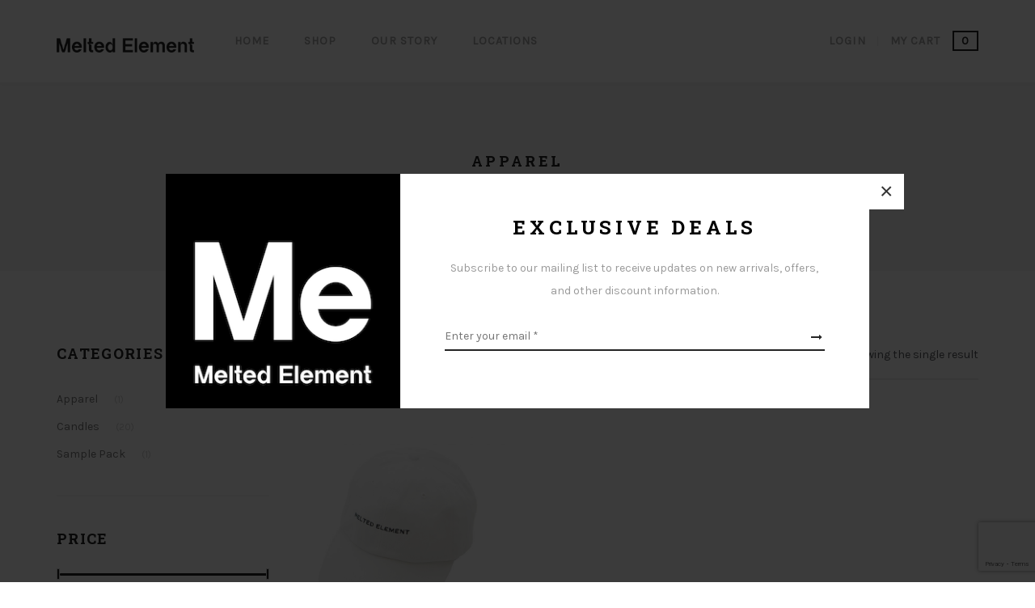

--- FILE ---
content_type: text/html; charset=UTF-8
request_url: https://meltedelement.com/product-tag/apparel?v=2ac843586882
body_size: 43608
content:
<!DOCTYPE html>
<html lang="en-US" class="no-js">
<head>
    <meta charset="UTF-8"/>
    <meta name="viewport" content="width=device-width"/>
    <link rel="profile" href="http://gmpg.org/xfn/11"/>
    <link rel="pingback" href="https://meltedelement.com/xmlrpc.php"/>
    <!-- W3TC-include-css -->
					<script>document.documentElement.className = document.documentElement.className + ' yes-js js_active js'</script>
				<title>Apparel &#8211; Melted Element</title>
<meta name='robots' content='max-image-preview:large' />
<link rel='dns-prefetch' href='//cdnjs.cloudflare.com' />
<link rel='dns-prefetch' href='//ajax.googleapis.com' />
<link rel='dns-prefetch' href='//fonts.googleapis.com' />
<link rel='preconnect' href='https://fonts.gstatic.com' crossorigin />
<link rel="alternate" type="application/rss+xml" title="Melted Element &raquo; Feed" href="https://meltedelement.com/feed" />
<link rel="alternate" type="application/rss+xml" title="Melted Element &raquo; Comments Feed" href="https://meltedelement.com/comments/feed" />
<link rel="alternate" type="application/rss+xml" title="Melted Element &raquo; Apparel Tag Feed" href="https://meltedelement.com/product-tag/apparel/feed" />
		<!-- This site uses the Google Analytics by ExactMetrics plugin v6.6.0 - Using Analytics tracking - https://www.exactmetrics.com/ -->
							<script src="//www.googletagmanager.com/gtag/js?id=UA-81724169-1"  type="text/javascript" data-cfasync="false"></script>
			<script type="text/javascript" data-cfasync="false">
				var em_version = '6.6.0';
				var em_track_user = true;
				var em_no_track_reason = '';
				
								var disableStr = 'ga-disable-UA-81724169-1';

				/* Function to detect opted out users */
				function __gtagTrackerIsOptedOut() {
					return document.cookie.indexOf( disableStr + '=true' ) > - 1;
				}

				/* Disable tracking if the opt-out cookie exists. */
				if ( __gtagTrackerIsOptedOut() ) {
					window[disableStr] = true;
				}

				/* Opt-out function */
				function __gtagTrackerOptout() {
					document.cookie = disableStr + '=true; expires=Thu, 31 Dec 2099 23:59:59 UTC; path=/';
					window[disableStr] = true;
				}

				if ( 'undefined' === typeof gaOptout ) {
					function gaOptout() {
						__gtagTrackerOptout();
					}
				}
								window.dataLayer = window.dataLayer || [];
				if ( em_track_user ) {
					function __gtagTracker() {
						dataLayer.push( arguments );
					}
					__gtagTracker( 'js', new Date() );
					__gtagTracker( 'set', {
						'developer_id.dNDMyYj' : true,
						                    });
					__gtagTracker( 'config', 'UA-81724169-1', {
						forceSSL:true,					} );
										window.gtag = __gtagTracker;										(
						function () {
							/* https://developers.google.com/analytics/devguides/collection/analyticsjs/ */
							/* ga and __gaTracker compatibility shim. */
							var noopfn = function () {
								return null;
							};
							var noopnullfn = function () {
								return null;
							};
							var Tracker = function () {
								return null;
							};
							var p = Tracker.prototype;
							p.get = noopfn;
							p.set = noopfn;
							p.send = noopfn;
							var __gaTracker = function () {
								var len = arguments.length;
								if ( len === 0 ) {
									return;
								}
								var f = arguments[len - 1];
								if ( typeof f !== 'object' || f === null || typeof f.hitCallback !== 'function' ) {
									if ( 'send' === arguments[0] ) {
										if ( 'event' === arguments[1] ) {
											__gtagTracker( 'event', arguments[3], {
												'event_category': arguments[2],
												'event_label': arguments[4],
												'value': 1
											} );
											return;
										}
										if ( 'undefined' !== typeof ( arguments[1].hitType ) ) {
											var hitDetails = {};
											var gagtag_map = {
												'eventCategory': 'event_category',
												'eventAction': 'event_action',
												'eventLabel': 'event_label',
												'eventValue': 'event_value',
												'nonInteraction': 'non_interaction',
												'timingCategory': 'event_category',
												'timingVar': 'name',
												'timingValue': 'value',
												'timingLabel': 'event_label',
											};
											var gaKey;
											for ( gaKey in gagtag_map ) {
												if ( 'undefined' !== typeof arguments[1][gaKey] ) {
													hitDetails[gagtag_map[gaKey]] = arguments[1][gaKey];
												}
											}
											var action = 'timing' === arguments[1].hitType ? 'timing_complete' : arguments[1].eventAction;
											__gtagTracker( 'event', action, hitDetails );
										}
									}
									return;
								}
								try {
									f.hitCallback();
								} catch ( ex ) {
								}
							};
							__gaTracker.create = function () {
								return new Tracker();
							};
							__gaTracker.getByName = noopnullfn;
							__gaTracker.getAll = function () {
								return [];
							};
							__gaTracker.remove = noopfn;
							__gaTracker.loaded = true;
							window['__gaTracker'] = __gaTracker;
						}
					)();
									} else {
										console.log( "" );
					( function () {
						function __gtagTracker() {
							return null;
						}
						window['__gtagTracker'] = __gtagTracker;
						window['gtag'] = __gtagTracker;
					} )();
									}
			</script>
				<!-- / Google Analytics by ExactMetrics -->
		
<style type="text/css" media="all">
.wpautoterms-footer{background-color:#ffffff;text-align:center;}
.wpautoterms-footer a{color:#000000;font-family:Arial, sans-serif;font-size:14px;}
.wpautoterms-footer .separator{color:#cccccc;font-family:Arial, sans-serif;font-size:14px;}</style>
<style id='wp-img-auto-sizes-contain-inline-css' type='text/css'>
img:is([sizes=auto i],[sizes^="auto," i]){contain-intrinsic-size:3000px 1500px}
/*# sourceURL=wp-img-auto-sizes-contain-inline-css */
</style>
<link rel='stylesheet' id='wc-stripe-blocks-checkout-style-css' href='https://meltedelement.com/wp-content/plugins/woocommerce-gateway-stripe/build/upe_blocks.css?ver=bfb7f01104465bb1d159fe172453c0ec' type='text/css' media='all' />
<link rel='stylesheet' id='xoo-aff-style-css' href='https://meltedelement.com/wp-content/plugins/waitlist-woocommerce/xoo-form-fields-fw/assets/css/xoo-aff-style.css?ver=1.1' type='text/css' media='all' />
<style id='xoo-aff-style-inline-css' type='text/css'>

.xoo-aff-input-group .xoo-aff-input-icon{
	background-color:  #eee;
	color:  #555;
	max-width: 40px;
	min-width: 40px;
	border: 1px solid  #ccc;
	border-right: 0;
	font-size: 14px;
}
.xoo-aff-group{
	margin-bottom: 30px;
}

.xoo-aff-group input[type="text"], .xoo-aff-group input[type="password"], .xoo-aff-group input[type="email"], .xoo-aff-group input[type="number"], .xoo-aff-group select, , .xoo-aff-group select + .select2{
	background-color: #fff;
	color: #777;
}

.xoo-aff-group input[type="text"]::placeholder, .xoo-aff-group input[type="password"]::placeholder, .xoo-aff-group input[type="email"]::placeholder, .xoo-aff-group input[type="number"]::placeholder, .xoo-aff-group select::placeholder{
	color: #777;
	opacity: 0.7;
}

.xoo-aff-group input[type="text"]:focus, .xoo-aff-group input[type="password"]:focus, .xoo-aff-group input[type="email"]:focus, .xoo-aff-group input[type="number"]:focus, .xoo-aff-group select:focus, , .xoo-aff-group select + .select2:focus{
	background-color: #ededed;
	color: #000;
}



	.xoo-aff-group input[type="text"], .xoo-aff-group input[type="password"], .xoo-aff-group input[type="email"], .xoo-aff-group input[type="number"], .xoo-aff-group select{
		border-bottom-left-radius: 0;
		border-top-left-radius: 0;
	}


/*# sourceURL=xoo-aff-style-inline-css */
</style>
<link rel='stylesheet' id='xoo-aff-font-awesome5-css' href='https://meltedelement.com/wp-content/plugins/waitlist-woocommerce/xoo-form-fields-fw/lib/fontawesome5/css/all.min.css?ver=6.9' type='text/css' media='all' />
<link rel='stylesheet' id='select2-css' href='https://meltedelement.com/wp-content/plugins/waitlist-woocommerce/xoo-form-fields-fw/lib/select2/select2.css?ver=6.9' type='text/css' media='all' />
<style id='wp-emoji-styles-inline-css' type='text/css'>

	img.wp-smiley, img.emoji {
		display: inline !important;
		border: none !important;
		box-shadow: none !important;
		height: 1em !important;
		width: 1em !important;
		margin: 0 0.07em !important;
		vertical-align: -0.1em !important;
		background: none !important;
		padding: 0 !important;
	}
/*# sourceURL=wp-emoji-styles-inline-css */
</style>
<link rel='stylesheet' id='wp-block-library-css' href='https://meltedelement.com/wp-includes/css/dist/block-library/style.min.css?ver=6.9' type='text/css' media='all' />
<style id='global-styles-inline-css' type='text/css'>
:root{--wp--preset--aspect-ratio--square: 1;--wp--preset--aspect-ratio--4-3: 4/3;--wp--preset--aspect-ratio--3-4: 3/4;--wp--preset--aspect-ratio--3-2: 3/2;--wp--preset--aspect-ratio--2-3: 2/3;--wp--preset--aspect-ratio--16-9: 16/9;--wp--preset--aspect-ratio--9-16: 9/16;--wp--preset--color--black: #000000;--wp--preset--color--cyan-bluish-gray: #abb8c3;--wp--preset--color--white: #ffffff;--wp--preset--color--pale-pink: #f78da7;--wp--preset--color--vivid-red: #cf2e2e;--wp--preset--color--luminous-vivid-orange: #ff6900;--wp--preset--color--luminous-vivid-amber: #fcb900;--wp--preset--color--light-green-cyan: #7bdcb5;--wp--preset--color--vivid-green-cyan: #00d084;--wp--preset--color--pale-cyan-blue: #8ed1fc;--wp--preset--color--vivid-cyan-blue: #0693e3;--wp--preset--color--vivid-purple: #9b51e0;--wp--preset--gradient--vivid-cyan-blue-to-vivid-purple: linear-gradient(135deg,rgb(6,147,227) 0%,rgb(155,81,224) 100%);--wp--preset--gradient--light-green-cyan-to-vivid-green-cyan: linear-gradient(135deg,rgb(122,220,180) 0%,rgb(0,208,130) 100%);--wp--preset--gradient--luminous-vivid-amber-to-luminous-vivid-orange: linear-gradient(135deg,rgb(252,185,0) 0%,rgb(255,105,0) 100%);--wp--preset--gradient--luminous-vivid-orange-to-vivid-red: linear-gradient(135deg,rgb(255,105,0) 0%,rgb(207,46,46) 100%);--wp--preset--gradient--very-light-gray-to-cyan-bluish-gray: linear-gradient(135deg,rgb(238,238,238) 0%,rgb(169,184,195) 100%);--wp--preset--gradient--cool-to-warm-spectrum: linear-gradient(135deg,rgb(74,234,220) 0%,rgb(151,120,209) 20%,rgb(207,42,186) 40%,rgb(238,44,130) 60%,rgb(251,105,98) 80%,rgb(254,248,76) 100%);--wp--preset--gradient--blush-light-purple: linear-gradient(135deg,rgb(255,206,236) 0%,rgb(152,150,240) 100%);--wp--preset--gradient--blush-bordeaux: linear-gradient(135deg,rgb(254,205,165) 0%,rgb(254,45,45) 50%,rgb(107,0,62) 100%);--wp--preset--gradient--luminous-dusk: linear-gradient(135deg,rgb(255,203,112) 0%,rgb(199,81,192) 50%,rgb(65,88,208) 100%);--wp--preset--gradient--pale-ocean: linear-gradient(135deg,rgb(255,245,203) 0%,rgb(182,227,212) 50%,rgb(51,167,181) 100%);--wp--preset--gradient--electric-grass: linear-gradient(135deg,rgb(202,248,128) 0%,rgb(113,206,126) 100%);--wp--preset--gradient--midnight: linear-gradient(135deg,rgb(2,3,129) 0%,rgb(40,116,252) 100%);--wp--preset--font-size--small: 13px;--wp--preset--font-size--medium: 20px;--wp--preset--font-size--large: 36px;--wp--preset--font-size--x-large: 42px;--wp--preset--spacing--20: 0.44rem;--wp--preset--spacing--30: 0.67rem;--wp--preset--spacing--40: 1rem;--wp--preset--spacing--50: 1.5rem;--wp--preset--spacing--60: 2.25rem;--wp--preset--spacing--70: 3.38rem;--wp--preset--spacing--80: 5.06rem;--wp--preset--shadow--natural: 6px 6px 9px rgba(0, 0, 0, 0.2);--wp--preset--shadow--deep: 12px 12px 50px rgba(0, 0, 0, 0.4);--wp--preset--shadow--sharp: 6px 6px 0px rgba(0, 0, 0, 0.2);--wp--preset--shadow--outlined: 6px 6px 0px -3px rgb(255, 255, 255), 6px 6px rgb(0, 0, 0);--wp--preset--shadow--crisp: 6px 6px 0px rgb(0, 0, 0);}:where(.is-layout-flex){gap: 0.5em;}:where(.is-layout-grid){gap: 0.5em;}body .is-layout-flex{display: flex;}.is-layout-flex{flex-wrap: wrap;align-items: center;}.is-layout-flex > :is(*, div){margin: 0;}body .is-layout-grid{display: grid;}.is-layout-grid > :is(*, div){margin: 0;}:where(.wp-block-columns.is-layout-flex){gap: 2em;}:where(.wp-block-columns.is-layout-grid){gap: 2em;}:where(.wp-block-post-template.is-layout-flex){gap: 1.25em;}:where(.wp-block-post-template.is-layout-grid){gap: 1.25em;}.has-black-color{color: var(--wp--preset--color--black) !important;}.has-cyan-bluish-gray-color{color: var(--wp--preset--color--cyan-bluish-gray) !important;}.has-white-color{color: var(--wp--preset--color--white) !important;}.has-pale-pink-color{color: var(--wp--preset--color--pale-pink) !important;}.has-vivid-red-color{color: var(--wp--preset--color--vivid-red) !important;}.has-luminous-vivid-orange-color{color: var(--wp--preset--color--luminous-vivid-orange) !important;}.has-luminous-vivid-amber-color{color: var(--wp--preset--color--luminous-vivid-amber) !important;}.has-light-green-cyan-color{color: var(--wp--preset--color--light-green-cyan) !important;}.has-vivid-green-cyan-color{color: var(--wp--preset--color--vivid-green-cyan) !important;}.has-pale-cyan-blue-color{color: var(--wp--preset--color--pale-cyan-blue) !important;}.has-vivid-cyan-blue-color{color: var(--wp--preset--color--vivid-cyan-blue) !important;}.has-vivid-purple-color{color: var(--wp--preset--color--vivid-purple) !important;}.has-black-background-color{background-color: var(--wp--preset--color--black) !important;}.has-cyan-bluish-gray-background-color{background-color: var(--wp--preset--color--cyan-bluish-gray) !important;}.has-white-background-color{background-color: var(--wp--preset--color--white) !important;}.has-pale-pink-background-color{background-color: var(--wp--preset--color--pale-pink) !important;}.has-vivid-red-background-color{background-color: var(--wp--preset--color--vivid-red) !important;}.has-luminous-vivid-orange-background-color{background-color: var(--wp--preset--color--luminous-vivid-orange) !important;}.has-luminous-vivid-amber-background-color{background-color: var(--wp--preset--color--luminous-vivid-amber) !important;}.has-light-green-cyan-background-color{background-color: var(--wp--preset--color--light-green-cyan) !important;}.has-vivid-green-cyan-background-color{background-color: var(--wp--preset--color--vivid-green-cyan) !important;}.has-pale-cyan-blue-background-color{background-color: var(--wp--preset--color--pale-cyan-blue) !important;}.has-vivid-cyan-blue-background-color{background-color: var(--wp--preset--color--vivid-cyan-blue) !important;}.has-vivid-purple-background-color{background-color: var(--wp--preset--color--vivid-purple) !important;}.has-black-border-color{border-color: var(--wp--preset--color--black) !important;}.has-cyan-bluish-gray-border-color{border-color: var(--wp--preset--color--cyan-bluish-gray) !important;}.has-white-border-color{border-color: var(--wp--preset--color--white) !important;}.has-pale-pink-border-color{border-color: var(--wp--preset--color--pale-pink) !important;}.has-vivid-red-border-color{border-color: var(--wp--preset--color--vivid-red) !important;}.has-luminous-vivid-orange-border-color{border-color: var(--wp--preset--color--luminous-vivid-orange) !important;}.has-luminous-vivid-amber-border-color{border-color: var(--wp--preset--color--luminous-vivid-amber) !important;}.has-light-green-cyan-border-color{border-color: var(--wp--preset--color--light-green-cyan) !important;}.has-vivid-green-cyan-border-color{border-color: var(--wp--preset--color--vivid-green-cyan) !important;}.has-pale-cyan-blue-border-color{border-color: var(--wp--preset--color--pale-cyan-blue) !important;}.has-vivid-cyan-blue-border-color{border-color: var(--wp--preset--color--vivid-cyan-blue) !important;}.has-vivid-purple-border-color{border-color: var(--wp--preset--color--vivid-purple) !important;}.has-vivid-cyan-blue-to-vivid-purple-gradient-background{background: var(--wp--preset--gradient--vivid-cyan-blue-to-vivid-purple) !important;}.has-light-green-cyan-to-vivid-green-cyan-gradient-background{background: var(--wp--preset--gradient--light-green-cyan-to-vivid-green-cyan) !important;}.has-luminous-vivid-amber-to-luminous-vivid-orange-gradient-background{background: var(--wp--preset--gradient--luminous-vivid-amber-to-luminous-vivid-orange) !important;}.has-luminous-vivid-orange-to-vivid-red-gradient-background{background: var(--wp--preset--gradient--luminous-vivid-orange-to-vivid-red) !important;}.has-very-light-gray-to-cyan-bluish-gray-gradient-background{background: var(--wp--preset--gradient--very-light-gray-to-cyan-bluish-gray) !important;}.has-cool-to-warm-spectrum-gradient-background{background: var(--wp--preset--gradient--cool-to-warm-spectrum) !important;}.has-blush-light-purple-gradient-background{background: var(--wp--preset--gradient--blush-light-purple) !important;}.has-blush-bordeaux-gradient-background{background: var(--wp--preset--gradient--blush-bordeaux) !important;}.has-luminous-dusk-gradient-background{background: var(--wp--preset--gradient--luminous-dusk) !important;}.has-pale-ocean-gradient-background{background: var(--wp--preset--gradient--pale-ocean) !important;}.has-electric-grass-gradient-background{background: var(--wp--preset--gradient--electric-grass) !important;}.has-midnight-gradient-background{background: var(--wp--preset--gradient--midnight) !important;}.has-small-font-size{font-size: var(--wp--preset--font-size--small) !important;}.has-medium-font-size{font-size: var(--wp--preset--font-size--medium) !important;}.has-large-font-size{font-size: var(--wp--preset--font-size--large) !important;}.has-x-large-font-size{font-size: var(--wp--preset--font-size--x-large) !important;}
/*# sourceURL=global-styles-inline-css */
</style>

<style id='classic-theme-styles-inline-css' type='text/css'>
/*! This file is auto-generated */
.wp-block-button__link{color:#fff;background-color:#32373c;border-radius:9999px;box-shadow:none;text-decoration:none;padding:calc(.667em + 2px) calc(1.333em + 2px);font-size:1.125em}.wp-block-file__button{background:#32373c;color:#fff;text-decoration:none}
/*# sourceURL=/wp-includes/css/classic-themes.min.css */
</style>
<link rel='stylesheet' id='wpautoterms_css-css' href='https://meltedelement.com/wp-content/plugins/auto-terms-of-service-and-privacy-policy/css/wpautoterms.css?ver=6.9' type='text/css' media='all' />
<link rel='stylesheet' id='contact-form-7-css' href='https://meltedelement.com/wp-content/plugins/contact-form-7/includes/css/styles.css?ver=5.8.5' type='text/css' media='all' />
<link rel='stylesheet' id='del_mailchimp-css' href='https://meltedelement.com/wp-content/plugins/delphinus_core/assets/css/styles.css?ver=6.9' type='text/css' media='all' />
<link rel='stylesheet' id='jquery-style-css' href='//ajax.googleapis.com/ajax/libs/jqueryui/1.8.2/themes/smoothness/jquery-ui.css?ver=6.9' type='text/css' media='all' />
<link rel='stylesheet' id='wpr_giftcards_css-css' href='https://meltedelement.com/wp-content/plugins/gift-cards-for-woocommerce/assets/css/styles.css?ver=6.9' type='text/css' media='all' />
<link rel='stylesheet' id='jquery-smooth-scroll-css' href='https://meltedelement.com/wp-content/plugins/jquery-smooth-scroll/css/style.css?ver=6.9' type='text/css' media='all' />
<link rel='stylesheet' id='smart-search-css' href='https://meltedelement.com/wp-content/plugins/smart-woocommerce-search/assets/dist/css/general.css?ver=ysws-2.7.0' type='text/css' media='all' />
<style id='smart-search-inline-css' type='text/css'>
.widget_search.ysm-active .smart-search-suggestions .smart-search-post-icon{width:50px;}
/*# sourceURL=smart-search-inline-css */
</style>
<link rel='stylesheet' id='woob-bootstrap-style-css' href='https://meltedelement.com/wp-content/plugins/woo-brand/css/framework/bootstrap.css?ver=6.9' type='text/css' media='all' />
<link rel='stylesheet' id='woob-front-end-style-css' href='https://meltedelement.com/wp-content/plugins/woo-brand/css/front-style.css?ver=6.9' type='text/css' media='all' />
<link rel='stylesheet' id='woob-dropdown-style-css' href='https://meltedelement.com/wp-content/plugins/woo-brand/css/msdropdown/dd.css?ver=6.9' type='text/css' media='all' />
<link rel='stylesheet' id='woob-carousel-style-css' href='https://meltedelement.com/wp-content/plugins/woo-brand/css/carousel/slick.css?ver=6.9' type='text/css' media='all' />
<link rel='stylesheet' id='woob-scroller-style-css' href='https://meltedelement.com/wp-content/plugins/woo-brand/css/scroll/tinyscroller.css?ver=6.9' type='text/css' media='all' />
<link rel='stylesheet' id='woob-tooltip-style-css' href='https://meltedelement.com/wp-content/plugins/woo-brand/css/tooltip/tipsy.css?ver=6.9' type='text/css' media='all' />
<link rel='stylesheet' id='woob-extra-button-style-css' href='https://meltedelement.com/wp-content/plugins/woo-brand/css/extra-button/extra-style.css?ver=6.9' type='text/css' media='all' />
<link rel='stylesheet' id='woocommerce-layout-css' href='https://meltedelement.com/wp-content/plugins/woocommerce/assets/css/woocommerce-layout.css?ver=8.4.2' type='text/css' media='all' />
<link rel='stylesheet' id='woocommerce-smallscreen-css' href='https://meltedelement.com/wp-content/plugins/woocommerce/assets/css/woocommerce-smallscreen.css?ver=8.4.2' type='text/css' media='only screen and (max-width: 768px)' />
<link rel='stylesheet' id='woocommerce-general-css' href='https://meltedelement.com/wp-content/plugins/woocommerce/assets/css/woocommerce.css?ver=8.4.2' type='text/css' media='all' />
<style id='woocommerce-inline-inline-css' type='text/css'>
.woocommerce form .form-row .required { visibility: visible; }
/*# sourceURL=woocommerce-inline-inline-css */
</style>
<link rel='stylesheet' id='fontawesome-css-6-css' href='https://meltedelement.com/wp-content/plugins/wp-font-awesome/font-awesome/css/fontawesome-all.min.css?ver=1.7.9' type='text/css' media='all' />
<link rel='stylesheet' id='fontawesome-css-4-css' href='https://meltedelement.com/wp-content/plugins/wp-font-awesome/font-awesome/css/v4-shims.min.css?ver=1.7.9' type='text/css' media='all' />
<link rel='stylesheet' id='exactmetrics-popular-posts-style-css' href='https://meltedelement.com/wp-content/plugins/exactmetrics-premium/assets/css/frontend.min.css?ver=6.6.0' type='text/css' media='all' />
<link rel='stylesheet' id='xoo-wl-style-css' href='https://meltedelement.com/wp-content/plugins/waitlist-woocommerce/assets/css/xoo-wl-style.css?ver=2.5.3' type='text/css' media='all' />
<style id='xoo-wl-style-inline-css' type='text/css'>

			button.xoo-wl-action-btn{
				background-color: #333;
				color: #fff;
			}
			button.xoo-wl-submit-btn{
				max-width: 300px;
			}
			button.xoo-wl-open-form-btn{
				max-width: 300px;
			}
			.xoo-wl-inmodal{
				max-width: 650px;
				max-height: 500px;
			}
			.xoo-wl-sidebar{
    			background-image: url(https://meltedelement.com/wp-content/plugins/waitlist-woocommerce/assets/images/popup-sidebar.jpg);
    			min-width: 40%;
    		}
		
				.xoo-wl-modal:before {
				    content: '';
				    display: inline-block;
				    height: 100%;
				    vertical-align: middle;
				    margin-right: -0.25em;
				}
			
/*# sourceURL=xoo-wl-style-inline-css */
</style>
<link rel='stylesheet' id='xoo-wl-fonts-css' href='https://meltedelement.com/wp-content/plugins/waitlist-woocommerce/assets/css/xoo-wl-fonts.css?ver=2.5.3' type='text/css' media='all' />
<link rel='stylesheet' id='jquery-colorbox-css' href='https://meltedelement.com/wp-content/plugins/yith-woocommerce-compare/assets/css/colorbox.css?ver=1.4.21' type='text/css' media='all' />
<link rel='stylesheet' id='font-awesome-css' href='https://meltedelement.com/wp-content/themes/delphinus/assets/libs/font-awesome/css/font-awesome.min.css?ver=6.9' type='text/css' media='all' />
<style id='font-awesome-inline-css' type='text/css'>
[data-font="FontAwesome"]:before {font-family: 'FontAwesome' !important;content: attr(data-icon) !important;speak: none !important;font-weight: normal !important;font-variant: normal !important;text-transform: none !important;line-height: 1 !important;font-style: normal !important;-webkit-font-smoothing: antialiased !important;-moz-osx-font-smoothing: grayscale !important;}
/*# sourceURL=font-awesome-inline-css */
</style>
<link rel='stylesheet' id='delphinus-font-css' href='https://meltedelement.com/wp-content/themes/delphinus/assets/libs/delphinus/style.min.css?ver=6.9' type='text/css' media='all' />
<link rel='stylesheet' id='delphinus-main-css' href='https://meltedelement.com/wp-content/themes/delphinus/assets/css/style.css?ver=6.9' type='text/css' media='all' />
<style id='delphinus-main-inline-css' type='text/css'>
.vc_row{
    clear: both;
}
#delphinus-row-nav li{
    padding: 4px 0;
}#nav #main-navigation > li + li{margin-left: 20px;}#nav #main-navigation > li .delphinus-megamenu-wrapper.megamenu-layout-table > ul > li > ul > li,#nav #main-navigation > li .delphinus-megamenu-wrapper > ul > li > a,#nav #main-navigation > li .delphinus-megamenu-wrapper > ul > li > span,#nav #main-navigation > li .delphinus-megamenu-wrapper > ul > li .widget-title,#nav #main-navigation > li .delphinus-megamenu-wrapper.megamenu-layout-table > ul > li{border-color: #ebebeb;}.topbar,.top-navigation > li,.header-container.header-layout8 .top-navigation > li:first-child,.header-container:not(.header-layout8) .topbar .topbar-right .top-navigation > li:first-child{border-color: #ebebeb;}.header-transparent.header-light .topbar,.header-transparent.header-light .top-navigation > li,.header-transparent.header-light.header-container.header-layout8 .top-navigation > li:first-child,.header-transparent.header-light.header-container:not(.header-layout8) .topbar .topbar-right .top-navigation > li:first-child{border-color: rgba(246,246,246,0.2);}#nav #main-nav-socials > li > a,#nav #main-nav-wc > li > a,#nav #main-nav-tool > li > a,#nav #main-navigation > li > a{line-height: 102px;}.is-sticky .apply-sticky #nav #main-nav-socials > li > a,.is-sticky .apply-sticky #nav #main-nav-wc > li > a,.is-sticky .apply-sticky #nav #main-nav-tool > li > a,.is-sticky .apply-sticky #nav #main-navigation > li > a{line-height: 60px;}.header-sticky-background{opacity:0.8;}.loader-02{border-color: transparent  #000000;}.page-loading-wrapper.page-loading-cart .progress-bar-inner.front-loading path{fill: #000000;}.page-loading-wrapper.page-loading-cart .progress-bar-number{color: #000000;}.page-loading-wrapper.page-loading-cart .progress-bar-inner.back-loading path{fill: #eeeeee;}@media (max-width: 600px){body.opened-nav-animate.admin-bar #wpadminbar{margin-top:-46px}}
/*# sourceURL=delphinus-main-inline-css */
</style>
<link rel='stylesheet' id='easy-notification-bar-css' href='https://meltedelement.com/wp-content/plugins/easy-notification-bar/assets/css/front.css?ver=1.6.1' type='text/css' media='all' />
<style id='easy-notification-bar-inline-css' type='text/css'>
.easy-notification-bar{background:#000000;}
/*# sourceURL=easy-notification-bar-inline-css */
</style>
<link rel="preload" as="style" href="https://fonts.googleapis.com/css?family=Karla%7CCrete%20Round:400italic%7CRoboto%20Slab:700&#038;display=swap&#038;ver=1643669824" /><link rel="stylesheet" href="https://fonts.googleapis.com/css?family=Karla%7CCrete%20Round:400italic%7CRoboto%20Slab:700&#038;display=swap&#038;ver=1643669824" media="print" onload="this.media='all'"><noscript><link rel="stylesheet" href="https://fonts.googleapis.com/css?family=Karla%7CCrete%20Round:400italic%7CRoboto%20Slab:700&#038;display=swap&#038;ver=1643669824" /></noscript><script type="text/javascript" src="https://meltedelement.com/wp-includes/js/jquery/jquery.min.js?ver=3.7.1" id="jquery-core-js"></script>
<script type="text/javascript" src="https://meltedelement.com/wp-includes/js/jquery/jquery-migrate.min.js?ver=3.4.1" id="jquery-migrate-js"></script>
<script type="text/javascript" src="https://meltedelement.com/wp-includes/js/dist/dom-ready.min.js?ver=f77871ff7694fffea381" id="wp-dom-ready-js"></script>
<script type="text/javascript" src="https://meltedelement.com/wp-content/plugins/auto-terms-of-service-and-privacy-policy/js/base.js?ver=2.5.0" id="wpautoterms_base-js"></script>
<script type="text/javascript" id="exactmetrics-frontend-script-js-extra">
/* <![CDATA[ */
var exactmetrics_frontend = {"js_events_tracking":"true","download_extensions":"zip,mp3,mpeg,pdf,docx,pptx,xlsx,rar","inbound_paths":"[{\"path\":\"\\/go\\/\",\"label\":\"affiliate\"},{\"path\":\"\\/recommend\\/\",\"label\":\"affiliate\"}]","home_url":"https://meltedelement.com","hash_tracking":"false","ua":"UA-81724169-1"};
//# sourceURL=exactmetrics-frontend-script-js-extra
/* ]]> */
</script>
<script type="text/javascript" src="https://meltedelement.com/wp-content/plugins/exactmetrics-premium/assets/js/frontend-gtag.min.js?ver=6.6.0" id="exactmetrics-frontend-script-js"></script>
<script type="text/javascript" src="https://meltedelement.com/wp-content/plugins/gift-cards-for-woocommerce/assets/js/scripts.js?ver=6.9" id="wpr_giftcards_js-js"></script>
<script type="text/javascript" src="https://meltedelement.com/wp-content/plugins/revslider/public/assets/js/rbtools.min.js?ver=6.6.19" async id="tp-tools-js"></script>
<script type="text/javascript" src="https://meltedelement.com/wp-content/plugins/revslider/public/assets/js/rs6.min.js?ver=6.6.19" async id="revmin-js"></script>
<script type="text/javascript" src="https://meltedelement.com/wp-content/plugins/woo-brand/js/extra-button/extra-button.js?ver=6.9" id="woob-extra-button-script-js"></script>
<script type="text/javascript" src="https://meltedelement.com/wp-content/plugins/woo-brand/js/scroll/tinyscroller.js?ver=6.9" id="woob-scrollbar-script-js"></script>
<script type="text/javascript" src="https://meltedelement.com/wp-content/plugins/woo-brand/js/tooltip/jquery.tipsy.js?ver=6.9" id="woob-tooltip-script-js"></script>
<script type="text/javascript" id="woob-front-end-custom-script-js-extra">
/* <![CDATA[ */
var parameters = {"ajaxurl":"https://meltedelement.com/wp-admin/admin-ajax.php","template_url":""};
//# sourceURL=woob-front-end-custom-script-js-extra
/* ]]> */
</script>
<script type="text/javascript" src="https://meltedelement.com/wp-content/plugins/woo-brand/js/custom-js.js?ver=6.9" id="woob-front-end-custom-script-js"></script>
<script type="text/javascript" src="https://meltedelement.com/wp-content/plugins/woocommerce/assets/js/jquery-blockui/jquery.blockUI.min.js?ver=2.7.0-wc.8.4.2" id="jquery-blockui-js" data-wp-strategy="defer"></script>
<script type="text/javascript" id="wc-add-to-cart-js-extra">
/* <![CDATA[ */
var wc_add_to_cart_params = {"ajax_url":"/wp-admin/admin-ajax.php","wc_ajax_url":"/?wc-ajax=%%endpoint%%","i18n_view_cart":"View cart","cart_url":"https://meltedelement.com/cart-2","is_cart":"","cart_redirect_after_add":"no"};
//# sourceURL=wc-add-to-cart-js-extra
/* ]]> */
</script>
<script type="text/javascript" src="https://meltedelement.com/wp-content/plugins/woocommerce/assets/js/frontend/add-to-cart.min.js?ver=8.4.2" id="wc-add-to-cart-js" data-wp-strategy="defer"></script>
<script type="text/javascript" src="https://meltedelement.com/wp-content/plugins/woocommerce/assets/js/js-cookie/js.cookie.min.js?ver=2.1.4-wc.8.4.2" id="js-cookie-js" defer="defer" data-wp-strategy="defer"></script>
<script type="text/javascript" id="woocommerce-js-extra">
/* <![CDATA[ */
var woocommerce_params = {"ajax_url":"/wp-admin/admin-ajax.php","wc_ajax_url":"/?wc-ajax=%%endpoint%%"};
//# sourceURL=woocommerce-js-extra
/* ]]> */
</script>
<script type="text/javascript" src="https://meltedelement.com/wp-content/plugins/woocommerce/assets/js/frontend/woocommerce.min.js?ver=8.4.2" id="woocommerce-js" defer="defer" data-wp-strategy="defer"></script>
<script type="text/javascript" src="https://meltedelement.com/wp-content/plugins/js_composer/assets/js/vendors/woocommerce-add-to-cart.js?ver=7.3" id="vc_woocommerce-add-to-cart-js-js"></script>
<script type="text/javascript" src="//cdnjs.cloudflare.com/ajax/libs/jquery-easing/1.4.1/jquery.easing.min.js?ver=6.9" id="jquery-easing-js"></script>
<script></script><link rel="https://api.w.org/" href="https://meltedelement.com/wp-json/" /><link rel="alternate" title="JSON" type="application/json" href="https://meltedelement.com/wp-json/wp/v2/product_tag/88" /><link rel="EditURI" type="application/rsd+xml" title="RSD" href="https://meltedelement.com/xmlrpc.php?rsd" />
<meta name="generator" content="WordPress 6.9" />
<meta name="generator" content="WooCommerce 8.4.2" />
<meta name="generator" content="Redux 4.5.10" /><meta name="apple-itunes-app" content="app-id=1604670588">	<noscript><style>.woocommerce-product-gallery{ opacity: 1 !important; }</style></noscript>
	<style type="text/css">.recentcomments a{display:inline !important;padding:0 !important;margin:0 !important;}</style><meta name="generator" content="Powered by WPBakery Page Builder - drag and drop page builder for WordPress."/>
<meta name="generator" content="Powered by Slider Revolution 6.6.19 - responsive, Mobile-Friendly Slider Plugin for WordPress with comfortable drag and drop interface." />
<link rel="icon" href="https://meltedelement.com/wp-content/uploads/2022/02/cropped-ME_Core-Branding_Logomark-White_PRINT-32x32.jpg" sizes="32x32" />
<link rel="icon" href="https://meltedelement.com/wp-content/uploads/2022/02/cropped-ME_Core-Branding_Logomark-White_PRINT-192x192.jpg" sizes="192x192" />
<link rel="apple-touch-icon" href="https://meltedelement.com/wp-content/uploads/2022/02/cropped-ME_Core-Branding_Logomark-White_PRINT-180x180.jpg" />
<meta name="msapplication-TileImage" content="https://meltedelement.com/wp-content/uploads/2022/02/cropped-ME_Core-Branding_Logomark-White_PRINT-270x270.jpg" />
<script>function setREVStartSize(e){
			//window.requestAnimationFrame(function() {
				window.RSIW = window.RSIW===undefined ? window.innerWidth : window.RSIW;
				window.RSIH = window.RSIH===undefined ? window.innerHeight : window.RSIH;
				try {
					var pw = document.getElementById(e.c).parentNode.offsetWidth,
						newh;
					pw = pw===0 || isNaN(pw) || (e.l=="fullwidth" || e.layout=="fullwidth") ? window.RSIW : pw;
					e.tabw = e.tabw===undefined ? 0 : parseInt(e.tabw);
					e.thumbw = e.thumbw===undefined ? 0 : parseInt(e.thumbw);
					e.tabh = e.tabh===undefined ? 0 : parseInt(e.tabh);
					e.thumbh = e.thumbh===undefined ? 0 : parseInt(e.thumbh);
					e.tabhide = e.tabhide===undefined ? 0 : parseInt(e.tabhide);
					e.thumbhide = e.thumbhide===undefined ? 0 : parseInt(e.thumbhide);
					e.mh = e.mh===undefined || e.mh=="" || e.mh==="auto" ? 0 : parseInt(e.mh,0);
					if(e.layout==="fullscreen" || e.l==="fullscreen")
						newh = Math.max(e.mh,window.RSIH);
					else{
						e.gw = Array.isArray(e.gw) ? e.gw : [e.gw];
						for (var i in e.rl) if (e.gw[i]===undefined || e.gw[i]===0) e.gw[i] = e.gw[i-1];
						e.gh = e.el===undefined || e.el==="" || (Array.isArray(e.el) && e.el.length==0)? e.gh : e.el;
						e.gh = Array.isArray(e.gh) ? e.gh : [e.gh];
						for (var i in e.rl) if (e.gh[i]===undefined || e.gh[i]===0) e.gh[i] = e.gh[i-1];
											
						var nl = new Array(e.rl.length),
							ix = 0,
							sl;
						e.tabw = e.tabhide>=pw ? 0 : e.tabw;
						e.thumbw = e.thumbhide>=pw ? 0 : e.thumbw;
						e.tabh = e.tabhide>=pw ? 0 : e.tabh;
						e.thumbh = e.thumbhide>=pw ? 0 : e.thumbh;
						for (var i in e.rl) nl[i] = e.rl[i]<window.RSIW ? 0 : e.rl[i];
						sl = nl[0];
						for (var i in nl) if (sl>nl[i] && nl[i]>0) { sl = nl[i]; ix=i;}
						var m = pw>(e.gw[ix]+e.tabw+e.thumbw) ? 1 : (pw-(e.tabw+e.thumbw)) / (e.gw[ix]);
						newh =  (e.gh[ix] * m) + (e.tabh + e.thumbh);
					}
					var el = document.getElementById(e.c);
					if (el!==null && el) el.style.height = newh+"px";
					el = document.getElementById(e.c+"_wrapper");
					if (el!==null && el) {
						el.style.height = newh+"px";
						el.style.display = "block";
					}
				} catch(e){
					console.log("Failure at Presize of Slider:" + e)
				}
			//});
		  };</script>
<style id="delphinus_option-dynamic-css" title="dynamic-css" class="redux-options-output">.branding.branding-default img{width:170px;}.branding.branding-default{margin-top:40px;margin-right:20px;margin-bottom:0px;}.branding.branding-mobile img{width:170px;}.branding.branding-mobile{margin-top:20px;margin-right:0px;margin-bottom:20px;margin-left:0px;}.is-sticky .apply-sticky .branding-default img{width:170px;}.is-sticky .apply-sticky .branding-default{margin-top:20px;margin-right:0px;margin-bottom:15px;margin-left:0px;}.header-light.header-transparent .header-content{border-bottom:1px solid rgba(246, 246, 246, 0.2);}.top-navigation > li > a{color:#999999;}.top-navigation > li:hover > a,.top-navigation > li > a:hover,.top-navigation > li > a:focus{color:#000000;}.header-transparent.header-light .top-navigation > li > a{color:#ffffff;}.header-transparent.header-light .top-navigation > li:hover > a,.header-transparent.header-light .top-navigation > li > a:hover,.header-transparent.header-light .top-navigation > li > a:focus{color:#FFFFFF;}.header-sticky-background{background-color:#ffffff;}.header-transparent.header-light .header-sticky-background{background-color:#000000;}#footer-bottom{border-color:rgba(255,255,255,0.2);}#footer-copyright{background-color:#f6f6f6;}#nav #main-nav-wc > li ul.sub-menu-dropdown,#nav #main-nav-wc > li .navigation-submenu,#nav #main-navigation > li ul.sub-menu-dropdown,#nav #main-navigation > li .delphinus-megamenu-wrapper,#nav #main-navigation > li .navigation-submenu,.top-navigation > li .navigation-submenu{background-color:#ffffff;}#nav #main-nav-wc > li .navigation-submenu,#nav #main-navigation > li ul.sub-menu-dropdown,#nav #main-navigation > li .delphinus-megamenu-wrapper,.top-navigation > li .navigation-submenu{border-top:1px solid #f6f6f6;}#nav #main-nav-wc > li > a,#nav #main-navigation > li > a,#nav #main-nav-socials > li > a{color:#999999;}#nav #main-nav-wc > li.current-menu-item > a,#nav #main-nav-wc > li > a:hover,#nav #main-nav-wc > li > a:focus,#nav #main-navigation > li.current-menu-item > a,#nav #main-navigation > li > a:hover,#nav #main-navigation > li > a:focus,#nav #main-nav-socials > li > a:hover,#nav #main-nav-socials > li > a:focus{color:#000000;}.header-transparent.header-light #nav #main-nav-wc > li > a,.header-transparent.header-light #nav #main-nav-socials > li > a,.header-transparent.header-light #nav #main-navigation > li > a{color:#FFFFFF;}.header-transparent.header-light #nav #main-nav-wc > li.current-menu-item > a,.header-transparent.header-light #nav #main-nav-wc > li > a:hover,.header-transparent.header-light #nav #main-nav-wc > li > a:focus,.header-transparent.header-light #nav #main-navigation > li.current-menu-item > a,.header-transparent.header-light #nav #main-navigation > li > a:hover,.header-transparent.header-light #nav #main-navigation > li > a:focus{color:#FFFFFF;}#nav #main-navigation > li ul.sub-menu-dropdown{width:308px;}#nav #main-navigation > li ul.sub-menu-dropdown li a,.navigation-submenu.woocommerce ul.product_list_widget li a,.shopping-bag .woocommerce.navigation-submenu .mini_cart_item .quantity,.top-navigation > li .navigation-submenu > li a,.shopping-bag .woocommerce.navigation-submenu .mini_cart_item .amount{color:#999999;}#nav #main-navigation > li ul.sub-menu-dropdown li.current-menu-item > a,#nav #main-navigation > li ul.sub-menu-dropdown li > a:hover,.top-navigation > li .navigation-submenu > li a:hover,.shopping-bag .navigation-submenu.woocommerce ul.product_list_widget li a{color:#000000;}#nav #main-navigation > li ul.sub-menu-dropdown li + li,.shopping-bag .woocommerce.shopping-bag-content .mini_cart_item + .mini_cart_item,.shopping-bag .woocommerce.shopping-bag-content .total,.top-navigation > li .navigation-submenu > li + li{border-top:1px solid #ebebeb;}#nav #main-navigation > li .delphinus-megamenu-wrapper > ul > li > a,#nav #main-navigation > li .delphinus-megamenu-wrapper > ul > li > span,#nav #main-navigation > li .delphinus-megamenu-wrapper > ul > li .widget-title{color:#000000;}#nav #main-navigation > li .delphinus-megamenu-wrapper > ul > li > a:hover{color:#000000;}#nav #main-navigation > li > .delphinus-megamenu-wrapper > .delphinus-megamenu-ul > li ul.sub-menu-megamenu a{color:#999999;}#nav #main-navigation > li > .delphinus-megamenu-wrapper > .delphinus-megamenu-ul > li ul.sub-menu-megamenu a:hover,#nav #main-navigation > li > .delphinus-megamenu-wrapper > .delphinus-megamenu-ul > li ul.sub-menu-megamenu .current-menu-item > a{color:#000000;}#main-nav-mobile{background-color:#FFFFFF;}ul.navigation-mobile > li > a{color:#999999;}ul.navigation-mobile > li:hover > a,ul.navigation-mobile > li > a:hover{color:#000000;}ul.navigation-mobile > li > a,#main-nav-mobile .menu-item-search-form{background-color:#FFFFFF;}ul.navigation-mobile > li:hover > a,ul.navigation-mobile > li > a:hover{background-color:#F5F5F5;}.main-nav-mobile > ul > li ul.sub-menu li a,.main-nav-mobile > ul > li ul.sub-menu-megamenu li a,.main-nav-mobile > ul > li ul.sub-menu-dropdown li a,ul.navigation-mobile > li .delphinus-megamenu-wrapper > ul.delphinus-megamenu-ul > li > .sub-menu-megamenu > li > a,.main-nav-mobile > ul > li .megamenu-categories ul li a{color:#999999;}.main-nav-mobile > ul > li ul.sub-menu li a:hover,.main-nav-mobile > ul > li ul.sub-menu-megamenu li a:hover,.main-nav-mobile > ul > li ul.sub-menu-dropdown li a:hover,ul.navigation-mobile > li .delphinus-megamenu-wrapper > ul.delphinus-megamenu-ul > li > .sub-menu-megamenu > li > a:hover,.main-nav-mobile > ul > li .megamenu-categories ul li a:hover{color:#000000;}body,button,input,textarea{font-family:Karla;font-weight:normal;font-style:normal;}blockquote{font-family:"Crete Round";font-weight:400;font-style:italic;}h1,.h1{font-family:"Roboto Slab";text-transform:uppercase;font-weight:700;font-style:normal;}h2,.h2{font-family:"Roboto Slab";font-weight:700;font-style:normal;}h3,.h3{font-family:"Roboto Slab";font-weight:700;font-style:normal;}h4,.h4{font-family:"Roboto Slab";font-weight:700;font-style:normal;}h5,.h5{font-family:"Roboto Slab";font-weight:700;font-style:normal;}h6,.h6{font-family:"Roboto Slab";font-weight:700;font-style:normal;}#footer-area{color:#999999;}#footer-area a{color:#666666;}#footer-area a:hover{color:#000000;}#footer-area a:active{color:#000000;}#footer-bottom a,#footer-bottom button{color:#666666;}#footer-bottom a:hover,#footer-bottom button:hover{color:#000000;}#footer-bottom a:active,#footer-bottom button:active{color:#000000;}#footer-bottom{color:#999999;}#footer-copyright a{color:#999999;}#footer-copyright a:hover{color:#ffffff;}#footer-copyright a:active{color:#ffffff;}.side-bar .widget .widget-title,.wpb_widgetised_column .widget .widget-title{text-transform:uppercase;}.main-nav-mobile > ul > li > a{text-transform:uppercase;}.main-nav-mobile > ul > li div.delphinus-megamenu-wrapper > ul > li > a,.main-nav-mobile > ul > li div.delphinus-megamenu-wrapper > ul > li > span,.main-nav-mobile > ul > li div.delphinus-megamenu-wrapper > ul > li .widget-title{text-transform:uppercase;font-weight:700;font-style:normal;}</style><noscript><style> .wpb_animate_when_almost_visible { opacity: 1; }</style></noscript><link rel='stylesheet' id='js_composer_front-css' href='https://meltedelement.com/wp-content/plugins/js_composer/assets/css/js_composer.min.css?ver=7.3' type='text/css' media='all' />
<link rel='stylesheet' id='rs-plugin-settings-css' href='https://meltedelement.com/wp-content/plugins/revslider/public/assets/css/rs6.css?ver=6.6.19' type='text/css' media='all' />
<style id='rs-plugin-settings-inline-css' type='text/css'>
#rs-demo-id {}
/*# sourceURL=rs-plugin-settings-inline-css */
</style>
</head>
<body class="archive tax-product_tag term-apparel term-88 wp-theme-delphinus theme-delphinus woocommerce woocommerce-page woocommerce-no-js appear-animate layout-boxed wpb-js-composer js-comp-ver-7.3 vc_responsive">
    <div id="search-fullwidth" class="mfp-hide mfp-with-anim">
<form role="search" method="get" class="searchform" action="https://meltedelement.com/">
    <label class="screen-reader-text">Search</label>
    <input type="text" class="search-field" placeholder="Search &hellip;" value="" name="s" title="Search for:" />
    <button class="submit">
        <i class="fa fa-search"></i>
        <span>Search</span>
    </button>
</form>
</div>    <div id="page_outter">
        <div id="page" class="hfeed site">
            <div id="wrapper-content" class="content-header-4">

                
                <div class="header-container header-layout4  header-dark">

                    <div id="header-content-mobile" class="clearfix">
    <div class="header-content-mobile-inner">
        <div class="branding branding-mobile">
                        <p class="site-logo retina-logo-wrapper">
                <a href="https://meltedelement.com/" rel="home">
                    <img src="https://meltedelement.com/wp-content/uploads/2022/01/ME_Core-Branding_Logotype-Black_DIGITAL.png" width="2000" height="214" class="default-logo" alt="Melted Element" />
                                            <img src="https://meltedelement.com/wp-content/uploads/2022/01/ME_Core-Branding_Logotype-Black_DIGITAL.png" width="2000" height="214" class="retina-logo retina-default-logo" alt="Melted Element" />
                                    </a>
            </p><!-- .site-logo -->
        </div><!-- .site-branding -->

        <div class="header-mobile-tools">

            <a title="Menu" href="#" id="hamburger-icon" class="">
                <span class="hamburger-icon-inner">
                    <span class="line line-1"></span>
                    <span class="line line-2"></span>
                    <span class="line line-3"></span>
                </span>
            </a>

                            <a href="https://meltedelement.com/cart-2" class="cart-mobile" title="View your shopping cart"><span><i class="fa fa-shopping-basket" aria-hidden="true"></i></span><span class="amount">0</span></a>            
        </div>
    </div>
</div><nav id="main-nav-mobile" class="main-nav-mobile"><ul class="menu navigation-mobile"><li class="menu-item menu-item-myaccount"><a href="https://meltedelement.com/my-account-2">Login</a><li class="menu-item menu-item-wishlist"><a href="https://meltedelement.com/wishlist/">wishlist</a></li><li class="menu-item menu-item-search-form"><div class="search-form-wrapper">
<form role="search" method="get" class="searchform" action="https://meltedelement.com/">
    <label class="screen-reader-text">Search</label>
    <input type="text" class="search-field" placeholder="Search &hellip;" value="" name="s" title="Search for:" />
    <button class="submit">
        <i class="fa fa-search"></i>
        <span>Search</span>
    </button>
</form>
</div></li></ul></nav>
                    <header id="header" class="header-content header-shadow">
                        <div class="navbar-container sticky-header sticky-header-down">
    <div class="apply-sticky">
        <div class="header-sticky-background"></div>
        <div class="navbar-container-inner clearfix">
            <div class="navbar-container-content">
                <nav class="main-nav" id="nav">
                    <div class="container">
                        
<div class="branding branding-default retina-logo-wrapper retina-light-wrapper">
        <p class="site-logo">
        <a href="https://meltedelement.com/" rel="home">
            <img src="https://meltedelement.com/wp-content/uploads/2022/01/ME_Core-Branding_Logotype-Black_DIGITAL.png" width="2000" height="214" class="default-logo" alt="Melted Element" />
                            <img src="https://meltedelement.com/wp-content/uploads/2022/01/ME_Core-Branding_Logotype-Black_DIGITAL.png" width="2000" height="214" class="retina-logo retina-default-logo" alt="Melted Element" />
                        <img src="https://meltedelement.com/wp-content/uploads/2022/01/ME_Core-Branding_Logotype-Black_DIGITAL.png" width="2000" height="214" class="light-logo" alt="Melted Element" />
                            <img src="https://meltedelement.com/wp-content/uploads/2022/01/ME_Core-Branding_Logotype-Black_DIGITAL.png" width="2000" height="214" class="retina-logo light-retina-logo" alt="Melted Element" />
                    </a>
    </p><!-- .site-logo -->
    <div id="site-description">Premium Destination Candles</div>
</div><!-- .branding -->                        <div class="main-nav-outer">
                            <ul id="main-navigation" class="hidden-xs hidden-sm"><li id="menu-item-15" class="menu-item menu-item-type-custom menu-item-object-custom menu-item-15 menu-item-level-0 delphinus-menu-item delphinus-megamenu-item delphinus-megamenu-item-half" style=""><a href="http://www.meltedelement.com" class="delphinus-megamenu-link" data-ps2id-api="true"><span>Home</span></a>
<div class="delphinus-megamenu-wrapper   megamenu-position-center  megamenu-layout-default megamenu-columns-2 " >
</div>
</li>
<li id="menu-item-2455" class="menu-item menu-item-type-post_type menu-item-object-page menu-item-2455 menu-item-level-0 delphinus-menu-item" style=""><a href="https://meltedelement.com/shop-2" class="delphinus-megamenu-link" data-ps2id-api="true"><span>Shop</span></a></li>
<li id="menu-item-2419" class="menu-item menu-item-type-post_type menu-item-object-page menu-item-has-children menu-item-2419 menu-item-level-0 delphinus-menu-item" style=""><a href="https://meltedelement.com/our-story" class="delphinus-megamenu-link" data-ps2id-api="true"><span>Our Story</span></a>
<ul class="sub-menu-dropdown">
	<li id="menu-item-2792" class="menu-item menu-item-type-post_type menu-item-object-page menu-item-2792 menu-item-level-1 delphinus-menu-item" style=""><a href="https://meltedelement.com/five-reasons-why" class="delphinus-megamenu-link" data-ps2id-api="true"><span>Five Reasons Why</span></a></li>
	<li id="menu-item-2934" class="menu-item menu-item-type-post_type menu-item-object-page menu-item-2934 menu-item-level-1 delphinus-menu-item" style=""><a href="https://meltedelement.com/candlefacts" class="delphinus-megamenu-link" data-ps2id-api="true"><span>Candle Facts You Didn&#8217;t Know</span></a></li>
	<li id="menu-item-2552" class="menu-item menu-item-type-post_type menu-item-object-page menu-item-2552 menu-item-level-1 delphinus-menu-item" style=""><a href="https://meltedelement.com/faqs" class="delphinus-megamenu-link" data-ps2id-api="true"><span>FAQs</span></a></li>
	<li id="menu-item-3097" class="menu-item menu-item-type-post_type menu-item-object-page menu-item-3097 menu-item-level-1 delphinus-menu-item" style=""><a href="https://meltedelement.com/press" class="delphinus-megamenu-link" data-ps2id-api="true"><span>Press</span></a></li>
	<li id="menu-item-2420" class="menu-item menu-item-type-post_type menu-item-object-page menu-item-2420 menu-item-level-1 delphinus-menu-item" style=""><a href="https://meltedelement.com/contact-us" class="delphinus-megamenu-link" data-ps2id-api="true"><span>Contact us</span></a></li>
</ul>
</li>
<li id="menu-item-2739" class="menu-item menu-item-type-post_type menu-item-object-page menu-item-has-children menu-item-2739 menu-item-level-0 delphinus-menu-item" style=""><a href="https://meltedelement.com/locations" class="delphinus-megamenu-link" data-ps2id-api="true"><span>Locations</span></a>
<ul class="sub-menu-dropdown">
	<li id="menu-item-2864" class="menu-item menu-item-type-post_type menu-item-object-page menu-item-2864 menu-item-level-1 delphinus-menu-item" style=""><a href="https://meltedelement.com/wholesale-inquiries" class="delphinus-megamenu-link" data-ps2id-api="true"><span>Wholesale Inquiries</span></a></li>
</ul>
</li>
</ul>                            <ul id="main-nav-wc">
                                <li class="header-wc-myaccount"><a href="https://meltedelement.com/my-account-2">Login</a>    <li class="shopping-bag shopping-bag-cart">
        <a href="https://meltedelement.com/cart-2" class="cart-contents" title="View your shopping cart"><span>My cart</span><span class="amount">0</span></a>            <div class="navigation-submenu shopping-bag-content woocommerce widget_shopping_cart">
                <div class="widget woocommerce widget_shopping_cart"><div class="widget_shopping_cart_content"></div></div>            </div><!-- .shopping-bag-content -->
                </li>
                            </ul>
                        </div>
                        <ul id="main-nav-tool">
                            <li class="search-action">
    <a href="#search-fullwidth" class="search-item"><i class="fa fa-search"></i></a>
</li>
                        </ul><!-- #main-nav-tool -->
                    </div>
                </nav><!-- #nav -->
            </div>
        </div>
    </div>
</div>
                    </header><!-- #header -->

                                    </div><!-- .header-container -->

                <div class="page-header ph-align-center page-header-centered"><div class="container"><h1 class="page-header-title">Apparel</h1><nav class="woocommerce-breadcrumb" aria-label="Breadcrumb"><a href="https://meltedelement.com">Home</a><span class="delimiter">/</span><span class="breadcrumb-content">Products tagged &ldquo;Apparel&rdquo;</span></nav></div></div>
                <div id="content" class="site-content">
                    
<div id="primary" class="content-area sidebar-left">
    <div class="content-area-inner">
                    <div class="container">
                <div class="row">
                    <div id="main" class="site-main col-lg-9 col-md-9 col-sm-12 col-xs-12 pull-right" role="main">                    
			
			
			
				<div class="woocommerce-notices-wrapper"></div><div class="products-tools"><p class="woocommerce-result-count">
    Showing the single result</p>


<form class="woocommerce-per-page" method="get">
    <label for="products_per_page">Show by : </label>
    <div class="select-icon">
        <select name="per_page" class="per_page" id="products_per_page" onchange="this.form.submit()">
            <option  selected='selected' value="24">24</option>
            <option  value="48">48</option>
            <option  value="1">All</option>
        </select>
    </div>
    <input type="hidden" name="v" value="2ac843586882" /></form><form class="woocommerce-ordering" method="get">
    <label for="products_orderby">Sort by: </label>
    <div class="select-icon">
        <select name="orderby" class="orderby" id="products_orderby">
                            <option value="menu_order"  selected='selected'>Default sorting</option>
                            <option value="popularity" >Popularity</option>
                            <option value="rating" >Average rating</option>
                            <option value="date" >Newness</option>
                            <option value="price" >Price: low to high</option>
                            <option value="price-desc" >Price: high to low</option>
                    </select>
    </div>
	<input type="hidden" name="v" value="2ac843586882" /></form>
        <ul class="gridlist-toggle">
        <li>
            <a class="grid active" data-toggle="tooltip" href="#"
               title="Grid view" data-layout="products-grid" data-remove="products-list">
                <i class="fa fa-th"></i>
            </a>
        </li>
        <li>
            <a class="lists" data-toggle="tooltip" href="#"
               title="List view" data-layout="products-list" data-remove="products-grid">
                <i class="fa fa-bars"></i>
            </a>
        </li>
    </ul>
</div>
				<div class="row woocommerce-row">
    <ul class="shop-products products-grid multi-columns-row">

																					<li class="post-3687 product type-product status-publish has-post-thumbnail product_cat-apparel product_tag-apparel product_tag-hats first instock shipping-taxable purchasable product-type-simple product-type-classic col-lg-4 col-md-4 col-sm-4 col-xs-6">
    <div class="product-inner">
        <div class="product-content">
            <a class="product-thumbnail product-thumbnail-effect" href="https://meltedelement.com/product/melted-element-hat"><img width="700" height="700" src="https://meltedelement.com/wp-content/uploads/2019/09/DSC06922-2-700x700.jpg" class="first-img product-img wp-post-image" alt="Melted Element Hat left" decoding="async" fetchpriority="high" srcset="https://meltedelement.com/wp-content/uploads/2019/09/DSC06922-2-700x700.jpg 700w, https://meltedelement.com/wp-content/uploads/2019/09/DSC06922-2-150x150.jpg 150w, https://meltedelement.com/wp-content/uploads/2019/09/DSC06922-2-500x500.jpg 500w, https://meltedelement.com/wp-content/uploads/2019/09/DSC06922-2-100x100.jpg 100w" sizes="(max-width: 700px) 100vw, 700px" /><img width="700" height="700" src="https://meltedelement.com/wp-content/uploads/2019/09/DSC06928-2-700x700.jpg" class="second-img product-img" alt="Melted Element Hat Front" decoding="async" srcset="https://meltedelement.com/wp-content/uploads/2019/09/DSC06928-2-700x700.jpg 700w, https://meltedelement.com/wp-content/uploads/2019/09/DSC06928-2-150x150.jpg 150w, https://meltedelement.com/wp-content/uploads/2019/09/DSC06928-2-500x500.jpg 500w, https://meltedelement.com/wp-content/uploads/2019/09/DSC06928-2-100x100.jpg 100w" sizes="(max-width: 700px) 100vw, 700px" /><div class="wc-addtocart-wrap" title="Add to cart" data-toggle="tooltip" data-added="Added to cart" data-addbutton="Add to cart"><a rel="nofollow" href="?add-to-cart=3687" data-quantity="1" data-product_id="3687" data-product_sku="H101" class="btn product_type_simple add_to_cart_button ajax_add_to_cart"><i class=""></i><span>Add to cart</span></a></div><div class="product-actions col-2"><div data-toggle="tooltip" data-placement="top" title="Compare"><a href="https://meltedelement.com?action=yith-woocompare-add-product&id=3687" class="compare" data-product_id="3687" rel="nofollow">Compare</a></div><div data-toggle="tooltip" data-placement="top" title="Quick View"><a href="#" class="product-quick-view" data-id="3687"><i class="fa fa-search"></i></a></div></div></span></a>        </div>
        <div class="product-details">
            <h3 class="product-title"><a href="https://meltedelement.com/product/melted-element-hat">Melted Element Hat</a></h3>
	<span class="price"><span class="woocommerce-Price-amount amount"><bdi><span class="woocommerce-Price-currencySymbol">&#36;</span>28.00</bdi></span></span>
<div class="product-details-action"><p>Melted Element Hat</p>
<div class="wc-addtocart-wrap" title="Add to cart" data-toggle="tooltip" data-added="Added to cart" data-addbutton="Add to cart"><a rel="nofollow" href="?add-to-cart=3687" data-quantity="1" data-product_id="3687" data-product_sku="H101" class="btn product_type_simple add_to_cart_button ajax_add_to_cart"><i class=""></i><span>Add to cart</span></a></div><div class="product-actions col-2"><div data-toggle="tooltip" data-placement="top" title="Compare"><a href="https://meltedelement.com?action=yith-woocompare-add-product&id=3687" class="compare" data-product_id="3687" rel="nofollow">Compare</a></div><div data-toggle="tooltip" data-placement="top" title="Quick View"><a href="#" class="product-quick-view" data-id="3687"><i class="fa fa-search"></i></a></div></div></div>        </div>
    </div>
</li>									
				    </ul><!-- .shop-products -->
</div><!-- .woocommerce-row -->
				<div class="wc-pagination-outer"></div>
				
                </div><!-- .site-main -->

                                    <div class="col-lg-3 col-md-3 col-sm-12 col-xs-12 side-bar main-sidebar">                        <div class="side-bar-inner">
                            <div id="woocommerce_product_categories-1" class="widget woocommerce widget_product_categories"><h3 class="widget-title">Categories</h3><ul class="product-categories"><li class="cat-item cat-item-86"><a href="https://meltedelement.com/product-category/apparel">Apparel <span class="count">(1)</span></a></li>
<li class="cat-item cat-item-44 cat-parent"><a href="https://meltedelement.com/product-category/candles">Candles <span class="count">(20)</span></a></li>
<li class="cat-item cat-item-92"><a href="https://meltedelement.com/product-category/sample-pack">Sample Pack <span class="count">(1)</span></a></li>
</ul></div><div id="woocommerce_price_filter-1" class="widget woocommerce widget_price_filter"><h3 class="widget-title">Price</h3>
<form method="get" action="https://meltedelement.com/product-tag/apparel/">
	<div class="price_slider_wrapper">
		<div class="price_slider" style="display:none;"></div>
		<div class="price_slider_amount" data-step="10">
			<label class="screen-reader-text" for="min_price">Min price</label>
			<input type="text" id="min_price" name="min_price" value="20" data-min="20" placeholder="Min price" />
			<label class="screen-reader-text" for="max_price">Max price</label>
			<input type="text" id="max_price" name="max_price" value="30" data-max="30" placeholder="Max price" />
						<button type="submit" class="button">Filter</button>
			<div class="price_label" style="display:none;">
				Price: <span class="from"></span> &mdash; <span class="to"></span>
			</div>
			<input type="hidden" name="v" value="2ac843586882" />			<div class="clear"></div>
		</div>
	</div>
</form>

</div><div id="woocommerce_product_tag_cloud-1" class="widget woocommerce widget_product_tag_cloud"><h3 class="widget-title">Product Tags</h3><div class="tagcloud"><a href="https://meltedelement.com/product-tag/amber" class="tag-cloud-link tag-link-60 tag-link-position-1" style="font-size: 22pt;" aria-label="Amber (11 products)">Amber</a>
<a href="https://meltedelement.com/product-tag/apparel" class="tag-cloud-link tag-link-88 tag-link-position-2" style="font-size: 8pt;" aria-label="Apparel (1 product)">Apparel</a>
<a href="https://meltedelement.com/product-tag/bergamot" class="tag-cloud-link tag-link-79 tag-link-position-3" style="font-size: 13.384615384615pt;" aria-label="Bergamot (3 products)">Bergamot</a>
<a href="https://meltedelement.com/product-tag/black-pepper" class="tag-cloud-link tag-link-77 tag-link-position-4" style="font-size: 16.615384615385pt;" aria-label="Black Pepper (5 products)">Black Pepper</a>
<a href="https://meltedelement.com/product-tag/black-tea" class="tag-cloud-link tag-link-78 tag-link-position-5" style="font-size: 16.615384615385pt;" aria-label="Black Tea (5 products)">Black Tea</a>
<a href="https://meltedelement.com/product-tag/cardamom" class="tag-cloud-link tag-link-65 tag-link-position-6" style="font-size: 15.179487179487pt;" aria-label="Cardamom (4 products)">Cardamom</a>
<a href="https://meltedelement.com/product-tag/cedar" class="tag-cloud-link tag-link-62 tag-link-position-7" style="font-size: 15.179487179487pt;" aria-label="Cedar (4 products)">Cedar</a>
<a href="https://meltedelement.com/product-tag/citrus" class="tag-cloud-link tag-link-71 tag-link-position-8" style="font-size: 13.384615384615pt;" aria-label="citrus (3 products)">citrus</a>
<a href="https://meltedelement.com/product-tag/clove" class="tag-cloud-link tag-link-66 tag-link-position-9" style="font-size: 16.615384615385pt;" aria-label="Clove (5 products)">Clove</a>
<a href="https://meltedelement.com/product-tag/clover-leaf" class="tag-cloud-link tag-link-69 tag-link-position-10" style="font-size: 13.384615384615pt;" aria-label="Clover Leaf (3 products)">Clover Leaf</a>
<a href="https://meltedelement.com/product-tag/coriander" class="tag-cloud-link tag-link-61 tag-link-position-11" style="font-size: 13.384615384615pt;" aria-label="Coriander (3 products)">Coriander</a>
<a href="https://meltedelement.com/product-tag/geranium" class="tag-cloud-link tag-link-100 tag-link-position-12" style="font-size: 8pt;" aria-label="geranium (1 product)">geranium</a>
<a href="https://meltedelement.com/product-tag/ginger" class="tag-cloud-link tag-link-81 tag-link-position-13" style="font-size: 13.384615384615pt;" aria-label="Ginger (3 products)">Ginger</a>
<a href="https://meltedelement.com/product-tag/grapefruit" class="tag-cloud-link tag-link-59 tag-link-position-14" style="font-size: 13.384615384615pt;" aria-label="Grapefruit (3 products)">Grapefruit</a>
<a href="https://meltedelement.com/product-tag/hats" class="tag-cloud-link tag-link-87 tag-link-position-15" style="font-size: 8pt;" aria-label="Hats (1 product)">Hats</a>
<a href="https://meltedelement.com/product-tag/honeydew" class="tag-cloud-link tag-link-70 tag-link-position-16" style="font-size: 13.384615384615pt;" aria-label="Honeydew (3 products)">Honeydew</a>
<a href="https://meltedelement.com/product-tag/iris" class="tag-cloud-link tag-link-58 tag-link-position-17" style="font-size: 13.384615384615pt;" aria-label="Iris (3 products)">Iris</a>
<a href="https://meltedelement.com/product-tag/lavender" class="tag-cloud-link tag-link-82 tag-link-position-18" style="font-size: 13.384615384615pt;" aria-label="Lavender (3 products)">Lavender</a>
<a href="https://meltedelement.com/product-tag/leather" class="tag-cloud-link tag-link-76 tag-link-position-19" style="font-size: 16.615384615385pt;" aria-label="Leather (5 products)">Leather</a>
<a href="https://meltedelement.com/product-tag/lemon" class="tag-cloud-link tag-link-80 tag-link-position-20" style="font-size: 13.384615384615pt;" aria-label="Lemon (3 products)">Lemon</a>
<a href="https://meltedelement.com/product-tag/mint" class="tag-cloud-link tag-link-101 tag-link-position-21" style="font-size: 8pt;" aria-label="mint (1 product)">mint</a>
<a href="https://meltedelement.com/product-tag/moss" class="tag-cloud-link tag-link-98 tag-link-position-22" style="font-size: 8pt;" aria-label="moss (1 product)">moss</a>
<a href="https://meltedelement.com/product-tag/orange" class="tag-cloud-link tag-link-74 tag-link-position-23" style="font-size: 16.615384615385pt;" aria-label="Orange (5 products)">Orange</a>
<a href="https://meltedelement.com/product-tag/oud" class="tag-cloud-link tag-link-95 tag-link-position-24" style="font-size: 8pt;" aria-label="oud (1 product)">oud</a>
<a href="https://meltedelement.com/product-tag/papyrus" class="tag-cloud-link tag-link-96 tag-link-position-25" style="font-size: 8pt;" aria-label="papyrus (1 product)">papyrus</a>
<a href="https://meltedelement.com/product-tag/patchouli" class="tag-cloud-link tag-link-68 tag-link-position-26" style="font-size: 15.179487179487pt;" aria-label="Patchouli (4 products)">Patchouli</a>
<a href="https://meltedelement.com/product-tag/plum" class="tag-cloud-link tag-link-63 tag-link-position-27" style="font-size: 16.615384615385pt;" aria-label="Plum (5 products)">Plum</a>
<a href="https://meltedelement.com/product-tag/rosewood" class="tag-cloud-link tag-link-97 tag-link-position-28" style="font-size: 8pt;" aria-label="rosewood (1 product)">rosewood</a>
<a href="https://meltedelement.com/product-tag/sage" class="tag-cloud-link tag-link-73 tag-link-position-29" style="font-size: 16.615384615385pt;" aria-label="Sage (5 products)">Sage</a>
<a href="https://meltedelement.com/product-tag/samples" class="tag-cloud-link tag-link-93 tag-link-position-30" style="font-size: 8pt;" aria-label="samples (1 product)">samples</a>
<a href="https://meltedelement.com/product-tag/sandalwood" class="tag-cloud-link tag-link-67 tag-link-position-31" style="font-size: 16.615384615385pt;" aria-label="Sandalwood (5 products)">Sandalwood</a>
<a href="https://meltedelement.com/product-tag/strawberry" class="tag-cloud-link tag-link-72 tag-link-position-32" style="font-size: 13.384615384615pt;" aria-label="Strawberry (3 products)">Strawberry</a>
<a href="https://meltedelement.com/product-tag/tobacco" class="tag-cloud-link tag-link-75 tag-link-position-33" style="font-size: 16.615384615385pt;" aria-label="Tobacco (5 products)">Tobacco</a>
<a href="https://meltedelement.com/product-tag/vanilla" class="tag-cloud-link tag-link-64 tag-link-position-34" style="font-size: 20.564102564103pt;" aria-label="Vanilla (9 products)">Vanilla</a></div></div>                        </div>
                    </div><!-- .sidebar -->
                                </div><!-- .row -->
            </div><!-- .container -->
        
    </div><!-- .content-area-inner -->
</div><!-- #primary -->


                            </div><!-- #content -->
        </div><!-- #wrapper-content -->

                                <div id="footer" class="site-footer">
                                
                                    <footer id="footer-top">
                        <div class="container"><section id="text-2" class="widget widget_text">			<div class="textwidget"><div class="vc_row wpb_row vc_row-fluid"  data-bullet-skin="dark"><div class="wpb_column vc_column_container vc_col-sm-6"><div class="vc_column-inner " ><div class="wpb_wrapper"><div class="flip-box"><h2 class="flip-box-before" >$3.99 Shipping</h2><div class="flip-box-after">Anywhere in the USA</div></div></div></div></div><div class="wpb_column vc_column_container vc_col-sm-6"><div class="vc_column-inner " ><div class="wpb_wrapper"><div class="flip-box"><h2 class="flip-box-before" >Healthy Candles</h2><div class="flip-box-after">Minus the harmful chemicals</div></div></div></div></div></div>
</div>
		</section></div>                    </footer><!-- #footer-top -->
                
                <footer id="footer-area">
    <div class="row no-gutters row-flex">
        <div class="col-lg-8 col-md-12 col-sm-12 col-xs-12">
            <div class="col-inner">
                <div class="footer-area-inner">
                    <div class="row">
                        <div class="col-md-3 col-sm-3 col-xs-12">
                            <div id="nav_menu-1" class="widget widget_nav_menu"><h3 class="widget-title">Information</h3><div class="menu-information-container"><ul id="menu-information" class="menu"><li id="menu-item-2389" class="menu-item menu-item-type-post_type menu-item-object-page menu-item-2389"><a href="https://meltedelement.com/our-story" data-ps2id-api="true">Our Story</a></li>
<li id="menu-item-2390" class="menu-item menu-item-type-post_type menu-item-object-page menu-item-2390"><a href="https://meltedelement.com/contact-us" data-ps2id-api="true">Contact us</a></li>
<li id="menu-item-2290" class="copyright menu-item menu-item-type-custom menu-item-object-custom menu-item-2290"><a href="#" data-ps2id-api="true">© 2022 Melted Element</a></li>
<li id="menu-item-2327" class="menu-item menu-item-type-custom menu-item-object-custom menu-item-2327"><a href="#" data-ps2id-api="true">Store</a></li>
</ul></div></div>                        </div>
                        <div class="col-md-4 col-sm-4 col-xs-12">
                                                    </div>
                        <div class="col-md-5 col-sm-5 col-xs-12">
                            <div id="del_mailchimp-2" class="widget widget_del_mailchimp"><h3 class="widget-title">Newsletter</h3><div class="kt-mailchimp-wrapper mailchimp-outer-1" id="mailchimp-wrapper-69761c1ccae0f"><form class="mailchimp-form clearfix mailchimp-layout-1" action="#" method="post"> <div class="mailchimp-email-button"><div class="mailchimp-input-email"><input name="email" class="mailchimp-email" type="text" placeholder="Enter your email *"/></div> <div class="mailchimp-input-button"><button data-loading="Loading" data-text="Subscribe"  class="btn btn-default mailchimp-submit" type="submit">Subscribe</button></div></div><input type="hidden" name="action" value="signup"/><input type="hidden" name="list_id" value="bad64c98ab"/><input type="hidden" name="opt_in" value="yes"/><div class="mailchimp-success">Thank you, your sign-up request was successful! </div><div class="mailchimp-error"></div></form></div><!-- .mailchimp-wrapper --></div><div id="text-3" class="widget widget_text">			<div class="textwidget"><p style="margin: 0px; height: 0px;">&nbsp;</p></div>
		</div><div id="delphinus_socials-1" class="widget widget_delphinus_socials"><div id="delphinus_social_983236854" class="socials-icon-wrapper social-style-custom social-icons-standard social-background-empty clearfix social-background-empty social-icons-left"><ul style="margin-left: -25px;margin-right: -25px;" class="social-nav clearfix"><li style="padding-left:25px;padding-right:25px;"><a class="facebook" title="Facebook"  href="http://facebook.com/meltedelement" target="_blank"><i class="fa fa-facebook"></i></a></li>
<li style="padding-left:25px;padding-right:25px;"><a class="twitter" title="Twitter"  href="http://www.twitter.com/meltedelement" target="_blank"><i class="fa fa-twitter"></i></a></li>
<li style="padding-left:25px;padding-right:25px;"><a class="instagram" title="Instagram"  href="http://instagram.com/meltedelement" target="_blank"><i class="fa fa-instagram"></i></a></li>
<li style="padding-left:25px;padding-right:25px;"><a class="linkedin" title="LinkedIn"  href="#" target="_blank"><i class="fa fa-linkedin"></i></a></li>
</ul><div class="delphinus_custom_css" data-css="#delphinus_social_983236854.social-style-custom.social-background-fill a{
                color:#fff!important;
                background:#999999!important;
            }#delphinus_social_983236854.social-style-custom.social-background-outline a{
                color:#999999!important;
                border-color:#999999!important;
                background: none !important;
            }#delphinus_social_983236854.social-style-custom.social-background-empty a{
                color:#999999!important;
                background:none!important;
                border:!important;
            }"></div></div></div>                        </div>
                    </div>
                </div>
            </div>
        </div>
        <div class="col-lg-4 col-md-12 col-sm-12 col-xs-12 footer-area-right">
            <div class="col-inner">
                <div class="footer-area-inner">
                    <div id="delphinus_fadein-2" class="widget widget_delphinus_fadein"><h3 class="widget-title">The Story</h3>        <div class="fadeinwidget">Our passion for traveling and wax have come together to create a soy candle so decadent it reminds you of the very cities they represent. </div>
        </div>                </div>
            </div>
        </div>
    </div>
</footer><!-- #footer-area -->
                                                        <footer id="footer-copyright" class="footer-copy-centered">
                        <div class="container"><div class="footer-centered">
        <div class="footer-copyright">© 2022 Melted Element</div></div></div>                    </footer><!-- #footer-copyright -->
                                            </div><!-- #footer -->

                        </div><!-- #page -->
</div><!-- #page_outter -->



		<script>
			window.RS_MODULES = window.RS_MODULES || {};
			window.RS_MODULES.modules = window.RS_MODULES.modules || {};
			window.RS_MODULES.waiting = window.RS_MODULES.waiting || [];
			window.RS_MODULES.defered = false;
			window.RS_MODULES.moduleWaiting = window.RS_MODULES.moduleWaiting || {};
			window.RS_MODULES.type = 'compiled';
		</script>
		<script type="speculationrules">
{"prefetch":[{"source":"document","where":{"and":[{"href_matches":"/*"},{"not":{"href_matches":["/wp-*.php","/wp-admin/*","/wp-content/uploads/*","/wp-content/*","/wp-content/plugins/*","/wp-content/themes/delphinus/*","/*\\?(.+)"]}},{"not":{"selector_matches":"a[rel~=\"nofollow\"]"}},{"not":{"selector_matches":".no-prefetch, .no-prefetch a"}}]},"eagerness":"conservative"}]}
</script>
			<a id="scroll-to-top" href="#" title="Scroll to Top">Top</a>
			
<div class="xoo-wl-popup">
	<div class="xoo-wl-opac"></div>
	<div class="xoo-wl-modal">
		<div class="xoo-wl-inmodal">
			<span class="xoo-wl-close xoo-wl-icon-cancel-circle"></span>
				<div class="xoo-wl-wrap">
					<div class="xoo-wl-sidebar"></div>
                    <div class="xoo-wl-srcont">
                    	<div class="xoo-wl-main">
	                    	

<div class="xoo-wl-header">
	<span class="xwh-heading">Join Waitlist</span>
	<span class="xwh-subheading">We will inform you when the product arrives in stock. Please leave your valid email address below.</span>
</div>


	<div class="xoo-wl-notices"></div>

	<form class="xoo-wl-form" method="post">

		
		<div class="xoo-aff-fields"><div class="xoo-aff-group xoo-aff-cont-email one xoo-aff-cont-required xoo_wl_user_email_cont"><div class="xoo-aff-input-group"><span class="xoo-aff-input-icon fas fa-at"></span><input type="email" class="xoo-aff-required xoo-aff-email" name="xoo_wl_user_email" placeholder="Email" value="" /></div></div><div class="xoo-aff-group xoo-aff-cont-number one xoo_wl_required_qty_cont"><div class="xoo-aff-input-group"><span class="xoo-aff-input-icon fas fa-cart-arrow-down"></span><input type="number" class="xoo-aff-number" name="xoo_wl_required_qty" placeholder="Quantity" value="" min="1" /></div></div></div>
		<input type="hidden" name="_xoo_wl_form" value="1">

		<input type="hidden" name="_xoo_wl_product_id" value="0">

		
		<button type="submit" class="xoo-wl-submit-btn xoo-wl-action-btn button btn">Email me when available</button>

		
	</form>

	                    </div>
	                </div>
                </div>
            </div>
        </div>
    </div>
</div>

    <div  id="popup-wrap" class="popup-wrap-newletter mfp-hide mfp-with-anim" data-timeshow="1">
        <div class="container-fluid">
            <div class="wrapper-newletter-content">
                <div class="row no-gutters">
                                        <div class="col-md-4 col-sm-4 newletter-popup-img hidden-xs">
                        <img src="https://meltedelement.com/wp-content/uploads/2022/01/ME_Core-Branding_Logo-Black_DIGITAL.png" alt="" class="img-responsive"/>
                    </div>
                                        <div class="col-md-8 col-sm-8 wrapper-newletter-popup">
                        <div class="newletter-popup-content">
                            <h3>Exclusive Deals</h3>
<p>Subscribe to our mailing list to receive updates on new arrivals, offers, and other discount information.</p>
<div class="newletter-popup-form"><div class="kt-mailchimp-wrapper mailchimp-outer-1" id="mailchimp-wrapper-69761c1ccca33"><form class="mailchimp-form clearfix mailchimp-layout-1" action="#" method="post"> <div class="mailchimp-email-button"><div class="mailchimp-input-email"><input name="email" class="mailchimp-email" type="text" placeholder="Enter your email *"/></div> <div class="mailchimp-input-button"><button data-loading="Loading" data-text="Subscribe"  class="btn btn-default mailchimp-submit" type="submit">Subscribe</button></div></div><input type="hidden" name="action" value="signup"/><input type="hidden" name="list_id" value="bad64c98ab"/><input type="hidden" name="opt_in" value=""/><div class="mailchimp-success">Thank you, your sign-up request was successful! </div><div class="mailchimp-error"></div></form></div><!-- .mailchimp-wrapper -->
</div>                        </div>
                    </div>
                </div>
            </div>
        </div>
    </div>
    <div id="back-to-top"><i class="fa fa-angle-up"></i></div><script type="application/ld+json">{"@context":"https:\/\/schema.org\/","@type":"BreadcrumbList","itemListElement":[{"@type":"ListItem","position":1,"item":{"name":"Home","@id":"https:\/\/meltedelement.com"}},{"@type":"ListItem","position":2,"item":{"name":"Products tagged &amp;ldquo;Apparel&amp;rdquo;","@id":"https:\/\/meltedelement.com\/product-tag\/apparel"}}]}</script><script type="text/html" id="wpb-modifications"> window.wpbCustomElement = 1; </script>	<script type="text/javascript">
		(function () {
			var c = document.body.className;
			c = c.replace(/woocommerce-no-js/, 'woocommerce-js');
			document.body.className = c;
		})();
	</script>
	<script type="text/javascript">
		/* ExactMetrics Scroll Tracking */
			if ( typeof(jQuery) !== 'undefined' ) {
				jQuery( document ).ready(function(){
					function exactmetrics_scroll_tracking_load() {
						if ( ( typeof(__gaTracker) !== 'undefined' && __gaTracker && __gaTracker.hasOwnProperty( "loaded" ) && __gaTracker.loaded == true ) || ( typeof(__gtagTracker) !== 'undefined' && __gtagTracker ) ) {
							(function(factory) {
								factory(jQuery);
							}(function($) {

								/* Scroll Depth */
								"use strict";
								var defaults = {
									percentage: true
								};

								var $window = $(window),
									cache = [],
									scrollEventBound = false,
									lastPixelDepth = 0;

								/*
								 * Plugin
								 */

								$.scrollDepth = function(options) {

									var startTime = +new Date();

									options = $.extend({}, defaults, options);

									/*
									 * Functions
									 */

									function sendEvent(action, label, scrollDistance, timing) {
                                                                                    var type        = 'event';
                                            var eventName   = action;
                                            var fieldsArray = {
                                                event_category : 'Scroll Depth',
                                                event_label    : label,
                                                value          : 1,
                                                non_interaction: true
                                            };

                                            if ( 'undefined' === typeof ExactMetricsObject || 'undefined' === typeof ExactMetricsObject.sendEvent ) {
                                                return;
                                            }

                                            ExactMetricsObject.sendEvent( type, eventName, fieldsArray );
                                            if (arguments.length > 3) {
                                                var type        = 'event';
                                                var eventName   = 'timing_complete';
                                                fieldsArray = {
                                                    event_category : 'Scroll Depth',
                                                    name           : action,
                                                    event_label    : label,
                                                    value          : timing,
                                                    non_interaction: 1
                                                };
                                                ExactMetricsObject.sendEvent( type, eventName, fieldsArray );
                                            }
                                        									}

									function calculateMarks(docHeight) {
										return {
											'25%' : parseInt(docHeight * 0.25, 10),
											'50%' : parseInt(docHeight * 0.50, 10),
											'75%' : parseInt(docHeight * 0.75, 10),
											/* Cushion to trigger 100% event in iOS */
											'100%': docHeight - 5
										};
									}

									function checkMarks(marks, scrollDistance, timing) {
										/* Check each active mark */
										$.each(marks, function(key, val) {
											if ( $.inArray(key, cache) === -1 && scrollDistance >= val ) {
												sendEvent('Percentage', key, scrollDistance, timing);
												cache.push(key);
											}
										});
									}

									function rounded(scrollDistance) {
										/* Returns String */
										return (Math.floor(scrollDistance/250) * 250).toString();
									}

									function init() {
										bindScrollDepth();
									}

									/*
									 * Public Methods
									 */

									/* Reset Scroll Depth with the originally initialized options */
									$.scrollDepth.reset = function() {
										cache = [];
										lastPixelDepth = 0;
										$window.off('scroll.scrollDepth');
										bindScrollDepth();
									};

									/* Add DOM elements to be tracked */
									$.scrollDepth.addElements = function(elems) {

										if (typeof elems == "undefined" || !$.isArray(elems)) {
											return;
										}

										$.merge(options.elements, elems);

										/* If scroll event has been unbound from window, rebind */
										if (!scrollEventBound) {
											bindScrollDepth();
										}

									};

									/* Remove DOM elements currently tracked */
									$.scrollDepth.removeElements = function(elems) {

										if (typeof elems == "undefined" || !$.isArray(elems)) {
											return;
										}

										$.each(elems, function(index, elem) {

											var inElementsArray = $.inArray(elem, options.elements);
											var inCacheArray = $.inArray(elem, cache);

											if (inElementsArray != -1) {
												options.elements.splice(inElementsArray, 1);
											}

											if (inCacheArray != -1) {
												cache.splice(inCacheArray, 1);
											}

										});

									};

									/*
									 * Throttle function borrowed from:
									 * Underscore.js 1.5.2
									 * http://underscorejs.org
									 * (c) 2009-2013 Jeremy Ashkenas, DocumentCloud and Investigative Reporters & Editors
									 * Underscore may be freely distributed under the MIT license.
									 */

									function throttle(func, wait) {
										var context, args, result;
										var timeout = null;
										var previous = 0;
										var later = function() {
											previous = new Date;
											timeout = null;
											result = func.apply(context, args);
										};
										return function() {
											var now = new Date;
											if (!previous) previous = now;
											var remaining = wait - (now - previous);
											context = this;
											args = arguments;
											if (remaining <= 0) {
												clearTimeout(timeout);
												timeout = null;
												previous = now;
												result = func.apply(context, args);
											} else if (!timeout) {
												timeout = setTimeout(later, remaining);
											}
											return result;
										};
									}

									/*
									 * Scroll Event
									 */

									function bindScrollDepth() {

										scrollEventBound = true;

										$window.on('scroll.scrollDepth', throttle(function() {
											/*
											 * We calculate document and window height on each scroll event to
											 * account for dynamic DOM changes.
											 */

											var docHeight = $(document).height(),
												winHeight = window.innerHeight ? window.innerHeight : $window.height(),
												scrollDistance = $window.scrollTop() + winHeight,

												/* Recalculate percentage marks */
												marks = calculateMarks(docHeight),

												/* Timing */
												timing = +new Date - startTime;

											checkMarks(marks, scrollDistance, timing);
										}, 500));

									}

									init();
								};

								/* UMD export */
								return $.scrollDepth;

							}));

							jQuery.scrollDepth();
						} else {
							setTimeout(exactmetrics_scroll_tracking_load, 200);
						}
					}
					exactmetrics_scroll_tracking_load();
				});
			}
		/* End ExactMetrics Scroll Tracking */
		
</script>		<!-- ExactMetrics Enhanced eCommerce Impression JS -->
		<script type="text/javascript" data-cfasync="false">
			__gtagTracker( 'event', 'view_item_list', { 'items' : [{"name":"Melted Element Hat","category":"Apparel","variant":"Melted Element Hat","price":"28.00","list_name":"Product tag","list_position":1}] } );
					</script>
		<!-- / ExactMetrics Enhanced eCommerce Impression JS -->
				<!-- ExactMetrics Enhanced eCommerce Event JS -->
		<script type="text/javascript" data-cfasync="false">
			jQuery( '.products .post-3687 a' ).click( function() {
				if ( true === jQuery(this).hasClass( 'add_to_cart_button' ) ) {
					return;
				}
				__gtagTracker( 'event', 'select_content', { content_type : 'product', items: [ {"id":3687,"name":"Melted Element Hat","brand":"","category":"Apparel","variant":"","quantity":1,"price":"28.00","list_position":""} ] } );
				
				
			});
		</script>
		<!-- / ExactMetrics Enhanced eCommerce Event JS -->
		<script type="text/javascript" src="https://meltedelement.com/wp-content/plugins/waitlist-woocommerce/xoo-form-fields-fw/lib/select2/select2.js?ver=1.1" id="select2-js" defer="defer" data-wp-strategy="defer"></script>
<script type="text/javascript" id="xoo-aff-js-js-extra">
/* <![CDATA[ */
var xoo_aff_localize = {"adminurl":"https://meltedelement.com/wp-admin/admin-ajax.php","countries":"{\"AF\":\"Afghanistan\",\"AX\":\"\u00c5land Islands\",\"AL\":\"Albania\",\"DZ\":\"Algeria\",\"AS\":\"American Samoa\",\"AD\":\"Andorra\",\"AO\":\"Angola\",\"AI\":\"Anguilla\",\"AQ\":\"Antarctica\",\"AG\":\"Antigua and Barbuda\",\"AR\":\"Argentina\",\"AM\":\"Armenia\",\"AW\":\"Aruba\",\"AU\":\"Australia\",\"AT\":\"Austria\",\"AZ\":\"Azerbaijan\",\"BS\":\"Bahamas\",\"BH\":\"Bahrain\",\"BD\":\"Bangladesh\",\"BB\":\"Barbados\",\"BY\":\"Belarus\",\"BE\":\"Belgium\",\"PW\":\"Belau\",\"BZ\":\"Belize\",\"BJ\":\"Benin\",\"BM\":\"Bermuda\",\"BT\":\"Bhutan\",\"BO\":\"Bolivia\",\"BQ\":\"Bonaire, Saint Eustatius and Saba\",\"BA\":\"Bosnia and Herzegovina\",\"BW\":\"Botswana\",\"BV\":\"Bouvet Island\",\"BR\":\"Brazil\",\"IO\":\"British Indian Ocean Territory\",\"BN\":\"Brunei\",\"BG\":\"Bulgaria\",\"BF\":\"Burkina Faso\",\"BI\":\"Burundi\",\"KH\":\"Cambodia\",\"CM\":\"Cameroon\",\"CA\":\"Canada\",\"CV\":\"Cape Verde\",\"KY\":\"Cayman Islands\",\"CF\":\"Central African Republic\",\"TD\":\"Chad\",\"CL\":\"Chile\",\"CN\":\"China\",\"CX\":\"Christmas Island\",\"CC\":\"Cocos (Keeling) Islands\",\"CO\":\"Colombia\",\"KM\":\"Comoros\",\"CG\":\"Congo (Brazzaville)\",\"CD\":\"Congo (Kinshasa)\",\"CK\":\"Cook Islands\",\"CR\":\"Costa Rica\",\"HR\":\"Croatia\",\"CU\":\"Cuba\",\"CW\":\"Cura\u00e7ao\",\"CY\":\"Cyprus\",\"CZ\":\"Czech Republic\",\"DK\":\"Denmark\",\"DJ\":\"Djibouti\",\"DM\":\"Dominica\",\"DO\":\"Dominican Republic\",\"EC\":\"Ecuador\",\"EG\":\"Egypt\",\"SV\":\"El Salvador\",\"GQ\":\"Equatorial Guinea\",\"ER\":\"Eritrea\",\"EE\":\"Estonia\",\"ET\":\"Ethiopia\",\"FK\":\"Falkland Islands\",\"FO\":\"Faroe Islands\",\"FJ\":\"Fiji\",\"FI\":\"Finland\",\"FR\":\"France\",\"GF\":\"French Guiana\",\"PF\":\"French Polynesia\",\"TF\":\"French Southern Territories\",\"GA\":\"Gabon\",\"GM\":\"Gambia\",\"GE\":\"Georgia\",\"DE\":\"Germany\",\"GH\":\"Ghana\",\"GI\":\"Gibraltar\",\"GR\":\"Greece\",\"GL\":\"Greenland\",\"GD\":\"Grenada\",\"GP\":\"Guadeloupe\",\"GU\":\"Guam\",\"GT\":\"Guatemala\",\"GG\":\"Guernsey\",\"GN\":\"Guinea\",\"GW\":\"Guinea-Bissau\",\"GY\":\"Guyana\",\"HT\":\"Haiti\",\"HM\":\"Heard Island and McDonald Islands\",\"HN\":\"Honduras\",\"HK\":\"Hong Kong\",\"HU\":\"Hungary\",\"IS\":\"Iceland\",\"IN\":\"India\",\"ID\":\"Indonesia\",\"IR\":\"Iran\",\"IQ\":\"Iraq\",\"IE\":\"Ireland\",\"IM\":\"Isle of Man\",\"IL\":\"Israel\",\"IT\":\"Italy\",\"CI\":\"Ivory Coast\",\"JM\":\"Jamaica\",\"JP\":\"Japan\",\"JE\":\"Jersey\",\"JO\":\"Jordan\",\"KZ\":\"Kazakhstan\",\"KE\":\"Kenya\",\"KI\":\"Kiribati\",\"KW\":\"Kuwait\",\"KG\":\"Kyrgyzstan\",\"LA\":\"Laos\",\"LV\":\"Latvia\",\"LB\":\"Lebanon\",\"LS\":\"Lesotho\",\"LR\":\"Liberia\",\"LY\":\"Libya\",\"LI\":\"Liechtenstein\",\"LT\":\"Lithuania\",\"LU\":\"Luxembourg\",\"MO\":\"Macao S.A.R., China\",\"MK\":\"North Macedonia\",\"MG\":\"Madagascar\",\"MW\":\"Malawi\",\"MY\":\"Malaysia\",\"MV\":\"Maldives\",\"ML\":\"Mali\",\"MT\":\"Malta\",\"MH\":\"Marshall Islands\",\"MQ\":\"Martinique\",\"MR\":\"Mauritania\",\"MU\":\"Mauritius\",\"YT\":\"Mayotte\",\"MX\":\"Mexico\",\"FM\":\"Micronesia\",\"MD\":\"Moldova\",\"MC\":\"Monaco\",\"MN\":\"Mongolia\",\"ME\":\"Montenegro\",\"MS\":\"Montserrat\",\"MA\":\"Morocco\",\"MZ\":\"Mozambique\",\"MM\":\"Myanmar\",\"NA\":\"Namibia\",\"NR\":\"Nauru\",\"NP\":\"Nepal\",\"NL\":\"Netherlands\",\"NC\":\"New Caledonia\",\"NZ\":\"New Zealand\",\"NI\":\"Nicaragua\",\"NE\":\"Niger\",\"NG\":\"Nigeria\",\"NU\":\"Niue\",\"NF\":\"Norfolk Island\",\"MP\":\"Northern Mariana Islands\",\"KP\":\"North Korea\",\"NO\":\"Norway\",\"OM\":\"Oman\",\"PK\":\"Pakistan\",\"PS\":\"Palestinian Territory\",\"PA\":\"Panama\",\"PG\":\"Papua New Guinea\",\"PY\":\"Paraguay\",\"PE\":\"Peru\",\"PH\":\"Philippines\",\"PN\":\"Pitcairn\",\"PL\":\"Poland\",\"PT\":\"Portugal\",\"PR\":\"Puerto Rico\",\"QA\":\"Qatar\",\"RE\":\"Reunion\",\"RO\":\"Romania\",\"RU\":\"Russia\",\"RW\":\"Rwanda\",\"BL\":\"Saint Barth\u00e9lemy\",\"SH\":\"Saint Helena\",\"KN\":\"Saint Kitts and Nevis\",\"LC\":\"Saint Lucia\",\"MF\":\"Saint Martin (French part)\",\"SX\":\"Saint Martin (Dutch part)\",\"PM\":\"Saint Pierre and Miquelon\",\"VC\":\"Saint Vincent and the Grenadines\",\"SM\":\"San Marino\",\"ST\":\"S\u00e3o Tom\u00e9 and Pr\u00edncipe\",\"SA\":\"Saudi Arabia\",\"SN\":\"Senegal\",\"RS\":\"Serbia\",\"SC\":\"Seychelles\",\"SL\":\"Sierra Leone\",\"SG\":\"Singapore\",\"SK\":\"Slovakia\",\"SI\":\"Slovenia\",\"SB\":\"Solomon Islands\",\"SO\":\"Somalia\",\"ZA\":\"South Africa\",\"GS\":\"South Georgia\\/Sandwich Islands\",\"KR\":\"South Korea\",\"SS\":\"South Sudan\",\"ES\":\"Spain\",\"LK\":\"Sri Lanka\",\"SD\":\"Sudan\",\"SR\":\"Suriname\",\"SJ\":\"Svalbard and Jan Mayen\",\"SZ\":\"Swaziland\",\"SE\":\"Sweden\",\"CH\":\"Switzerland\",\"SY\":\"Syria\",\"TW\":\"Taiwan\",\"TJ\":\"Tajikistan\",\"TZ\":\"Tanzania\",\"TH\":\"Thailand\",\"TL\":\"Timor-Leste\",\"TG\":\"Togo\",\"TK\":\"Tokelau\",\"TO\":\"Tonga\",\"TT\":\"Trinidad and Tobago\",\"TN\":\"Tunisia\",\"TR\":\"Turkey\",\"TM\":\"Turkmenistan\",\"TC\":\"Turks and Caicos Islands\",\"TV\":\"Tuvalu\",\"UG\":\"Uganda\",\"UA\":\"Ukraine\",\"AE\":\"United Arab Emirates\",\"GB\":\"United Kingdom (UK)\",\"US\":\"United States (US)\",\"UM\":\"United States (US) Minor Outlying Islands\",\"UY\":\"Uruguay\",\"UZ\":\"Uzbekistan\",\"VU\":\"Vanuatu\",\"VA\":\"Vatican\",\"VE\":\"Venezuela\",\"VN\":\"Vietnam\",\"VG\":\"Virgin Islands (British)\",\"VI\":\"Virgin Islands (US)\",\"WF\":\"Wallis and Futuna\",\"EH\":\"Western Sahara\",\"WS\":\"Samoa\",\"YE\":\"Yemen\",\"ZM\":\"Zambia\",\"ZW\":\"Zimbabwe\"}","states":"{\"AF\":[],\"AO\":{\"BGO\":\"Bengo\",\"BLU\":\"Benguela\",\"BIE\":\"Bi\\u00e9\",\"CAB\":\"Cabinda\",\"CNN\":\"Cunene\",\"HUA\":\"Huambo\",\"HUI\":\"Hu\\u00edla\",\"CCU\":\"Kuando Kubango\",\"CNO\":\"Kwanza-Norte\",\"CUS\":\"Kwanza-Sul\",\"LUA\":\"Luanda\",\"LNO\":\"Lunda-Norte\",\"LSU\":\"Lunda-Sul\",\"MAL\":\"Malanje\",\"MOX\":\"Moxico\",\"NAM\":\"Namibe\",\"UIG\":\"U\\u00edge\",\"ZAI\":\"Zaire\"},\"AR\":{\"C\":\"Ciudad Aut\u00f3noma de Buenos Aires\",\"B\":\"Buenos Aires\",\"K\":\"Catamarca\",\"H\":\"Chaco\",\"U\":\"Chubut\",\"X\":\"C\u00f3rdoba\",\"W\":\"Corrientes\",\"E\":\"Entre R\u00edos\",\"P\":\"Formosa\",\"Y\":\"Jujuy\",\"L\":\"La Pampa\",\"F\":\"La Rioja\",\"M\":\"Mendoza\",\"N\":\"Misiones\",\"Q\":\"Neuqu\u00e9n\",\"R\":\"R\u00edo Negro\",\"A\":\"Salta\",\"J\":\"San Juan\",\"D\":\"San Luis\",\"Z\":\"Santa Cruz\",\"S\":\"Santa Fe\",\"G\":\"Santiago del Estero\",\"V\":\"Tierra del Fuego\",\"T\":\"Tucum\u00e1n\"},\"AT\":[],\"AU\":{\"ACT\":\"Australian Capital Territory\",\"NSW\":\"New South Wales\",\"NT\":\"Northern Territory\",\"QLD\":\"Queensland\",\"SA\":\"South Australia\",\"TAS\":\"Tasmania\",\"VIC\":\"Victoria\",\"WA\":\"Western Australia\"},\"AX\":[],\"BD\":{\"BD-05\":\"Bagerhat\",\"BD-01\":\"Bandarban\",\"BD-02\":\"Barguna\",\"BD-06\":\"Barishal\",\"BD-07\":\"Bhola\",\"BD-03\":\"Bogura\",\"BD-04\":\"Brahmanbaria\",\"BD-09\":\"Chandpur\",\"BD-10\":\"Chattogram\",\"BD-12\":\"Chuadanga\",\"BD-11\":\"Cox's Bazar\",\"BD-08\":\"Cumilla\",\"BD-13\":\"Dhaka\",\"BD-14\":\"Dinajpur\",\"BD-15\":\"Faridpur \",\"BD-16\":\"Feni\",\"BD-19\":\"Gaibandha\",\"BD-18\":\"Gazipur\",\"BD-17\":\"Gopalganj\",\"BD-20\":\"Habiganj\",\"BD-21\":\"Jamalpur\",\"BD-22\":\"Jashore\",\"BD-25\":\"Jhalokati\",\"BD-23\":\"Jhenaidah\",\"BD-24\":\"Joypurhat\",\"BD-29\":\"Khagrachhari\",\"BD-27\":\"Khulna\",\"BD-26\":\"Kishoreganj\",\"BD-28\":\"Kurigram\",\"BD-30\":\"Kushtia\",\"BD-31\":\"Lakshmipur\",\"BD-32\":\"Lalmonirhat\",\"BD-36\":\"Madaripur\",\"BD-37\":\"Magura\",\"BD-33\":\"Manikganj \",\"BD-39\":\"Meherpur\",\"BD-38\":\"Moulvibazar\",\"BD-35\":\"Munshiganj\",\"BD-34\":\"Mymensingh\",\"BD-48\":\"Naogaon\",\"BD-43\":\"Narail\",\"BD-40\":\"Narayanganj\",\"BD-42\":\"Narsingdi\",\"BD-44\":\"Natore\",\"BD-45\":\"Nawabganj\",\"BD-41\":\"Netrakona\",\"BD-46\":\"Nilphamari\",\"BD-47\":\"Noakhali\",\"BD-49\":\"Pabna\",\"BD-52\":\"Panchagarh\",\"BD-51\":\"Patuakhali\",\"BD-50\":\"Pirojpur\",\"BD-53\":\"Rajbari\",\"BD-54\":\"Rajshahi\",\"BD-56\":\"Rangamati\",\"BD-55\":\"Rangpur\",\"BD-58\":\"Satkhira\",\"BD-62\":\"Shariatpur\",\"BD-57\":\"Sherpur\",\"BD-59\":\"Sirajganj\",\"BD-61\":\"Sunamganj\",\"BD-60\":\"Sylhet\",\"BD-63\":\"Tangail\",\"BD-64\":\"Thakurgaon\"},\"BE\":[],\"BG\":{\"BG-01\":\"Blagoevgrad\",\"BG-02\":\"Burgas\",\"BG-08\":\"Dobrich\",\"BG-07\":\"Gabrovo\",\"BG-26\":\"Haskovo\",\"BG-09\":\"Kardzhali\",\"BG-10\":\"Kyustendil\",\"BG-11\":\"Lovech\",\"BG-12\":\"Montana\",\"BG-13\":\"Pazardzhik\",\"BG-14\":\"Pernik\",\"BG-15\":\"Pleven\",\"BG-16\":\"Plovdiv\",\"BG-17\":\"Razgrad\",\"BG-18\":\"Ruse\",\"BG-27\":\"Shumen\",\"BG-19\":\"Silistra\",\"BG-20\":\"Sliven\",\"BG-21\":\"Smolyan\",\"BG-23\":\"Sofia\",\"BG-22\":\"Sofia-Grad\",\"BG-24\":\"Stara Zagora\",\"BG-25\":\"Targovishte\",\"BG-03\":\"Varna\",\"BG-04\":\"Veliko Tarnovo\",\"BG-05\":\"Vidin\",\"BG-06\":\"Vratsa\",\"BG-28\":\"Yambol\"},\"BH\":[],\"BI\":[],\"BO\":{\"B\":\"Chuquisaca\",\"H\":\"Beni\",\"C\":\"Cochabamba\",\"L\":\"La Paz\",\"O\":\"Oruro\",\"N\":\"Pando\",\"P\":\"Potos\\u00ed\",\"S\":\"Santa Cruz\",\"T\":\"Tarija\"},\"BR\":{\"AC\":\"Acre\",\"AL\":\"Alagoas\",\"AP\":\"Amap\u00e1\",\"AM\":\"Amazonas\",\"BA\":\"Bahia\",\"CE\":\"Cear\u00e1\",\"DF\":\"Distrito Federal\",\"ES\":\"Esp\u00edrito Santo\",\"GO\":\"Goi\u00e1s\",\"MA\":\"Maranh\u00e3o\",\"MT\":\"Mato Grosso\",\"MS\":\"Mato Grosso do Sul\",\"MG\":\"Minas Gerais\",\"PA\":\"Par\u00e1\",\"PB\":\"Para\u00edba\",\"PR\":\"Paran\u00e1\",\"PE\":\"Pernambuco\",\"PI\":\"Piau\u00ed\",\"RJ\":\"Rio de Janeiro\",\"RN\":\"Rio Grande do Norte\",\"RS\":\"Rio Grande do Sul\",\"RO\":\"Rond\u00f4nia\",\"RR\":\"Roraima\",\"SC\":\"Santa Catarina\",\"SP\":\"S\u00e3o Paulo\",\"SE\":\"Sergipe\",\"TO\":\"Tocantins\"},\"CA\":{\"AB\":\"Alberta\",\"BC\":\"British Columbia\",\"MB\":\"Manitoba\",\"NB\":\"New Brunswick\",\"NL\":\"Newfoundland and Labrador\",\"NT\":\"Northwest Territories\",\"NS\":\"Nova Scotia\",\"NU\":\"Nunavut\",\"ON\":\"Ontario\",\"PE\":\"Prince Edward Island\",\"QC\":\"Quebec\",\"SK\":\"Saskatchewan\",\"YT\":\"Yukon Territory\"},\"CH\":{\"AG\":\"Aargau\",\"AR\":\"Appenzell Ausserrhoden\",\"AI\":\"Appenzell Innerrhoden\",\"BL\":\"Basel-Landschaft\",\"BS\":\"Basel-Stadt\",\"BE\":\"Bern\",\"FR\":\"Fribourg\",\"GE\":\"Geneva\",\"GL\":\"Glarus\",\"GR\":\"Graub\u00fcnden\",\"JU\":\"Jura\",\"LU\":\"Luzern\",\"NE\":\"Neuch\u00e2tel\",\"NW\":\"Nidwalden\",\"OW\":\"Obwalden\",\"SH\":\"Schaffhausen\",\"SZ\":\"Schwyz\",\"SO\":\"Solothurn\",\"SG\":\"St. Gallen\",\"TG\":\"Thurgau\",\"TI\":\"Ticino\",\"UR\":\"Uri\",\"VS\":\"Valais\",\"VD\":\"Vaud\",\"ZG\":\"Zug\",\"ZH\":\"Z\u00fcrich\"},\"CN\":{\"CN1\":\"Yunnan \\/ \u4e91\u5357\",\"CN2\":\"Beijing \\/ \u5317\u4eac\",\"CN3\":\"Tianjin \\/ \u5929\u6d25\",\"CN4\":\"Hebei \\/ \u6cb3\u5317\",\"CN5\":\"Shanxi \\/ \u5c71\u897f\",\"CN6\":\"Inner Mongolia \\/ \u5167\u8499\u53e4\",\"CN7\":\"Liaoning \\/ \u8fbd\u5b81\",\"CN8\":\"Jilin \\/ \u5409\u6797\",\"CN9\":\"Heilongjiang \\/ \u9ed1\u9f99\u6c5f\",\"CN10\":\"Shanghai \\/ \u4e0a\u6d77\",\"CN11\":\"Jiangsu \\/ \u6c5f\u82cf\",\"CN12\":\"Zhejiang \\/ \u6d59\u6c5f\",\"CN13\":\"Anhui \\/ \u5b89\u5fbd\",\"CN14\":\"Fujian \\/ \u798f\u5efa\",\"CN15\":\"Jiangxi \\/ \u6c5f\u897f\",\"CN16\":\"Shandong \\/ \u5c71\u4e1c\",\"CN17\":\"Henan \\/ \u6cb3\u5357\",\"CN18\":\"Hubei \\/ \u6e56\u5317\",\"CN19\":\"Hunan \\/ \u6e56\u5357\",\"CN20\":\"Guangdong \\/ \u5e7f\u4e1c\",\"CN21\":\"Guangxi Zhuang \\/ \u5e7f\u897f\u58ee\u65cf\",\"CN22\":\"Hainan \\/ \u6d77\u5357\",\"CN23\":\"Chongqing \\/ \u91cd\u5e86\",\"CN24\":\"Sichuan \\/ \u56db\u5ddd\",\"CN25\":\"Guizhou \\/ \u8d35\u5dde\",\"CN26\":\"Shaanxi \\/ \u9655\u897f\",\"CN27\":\"Gansu \\/ \u7518\u8083\",\"CN28\":\"Qinghai \\/ \u9752\u6d77\",\"CN29\":\"Ningxia Hui \\/ \u5b81\u590f\",\"CN30\":\"Macau \\/ \u6fb3\u95e8\",\"CN31\":\"Tibet \\/ \u897f\u85cf\",\"CN32\":\"Xinjiang \\/ \u65b0\u7586\"},\"CZ\":[],\"DE\":[],\"DK\":[],\"EE\":[],\"ES\":{\"C\":\"A Coru\u00f1a\",\"VI\":\"Araba\\/\u00c1lava\",\"AB\":\"Albacete\",\"A\":\"Alicante\",\"AL\":\"Almer\u00eda\",\"O\":\"Asturias\",\"AV\":\"\u00c1vila\",\"BA\":\"Badajoz\",\"PM\":\"Baleares\",\"B\":\"Barcelona\",\"BU\":\"Burgos\",\"CC\":\"C\u00e1ceres\",\"CA\":\"C\u00e1diz\",\"S\":\"Cantabria\",\"CS\":\"Castell\u00f3n\",\"CE\":\"Ceuta\",\"CR\":\"Ciudad Real\",\"CO\":\"C\u00f3rdoba\",\"CU\":\"Cuenca\",\"GI\":\"Girona\",\"GR\":\"Granada\",\"GU\":\"Guadalajara\",\"SS\":\"Gipuzkoa\",\"H\":\"Huelva\",\"HU\":\"Huesca\",\"J\":\"Ja\u00e9n\",\"LO\":\"La Rioja\",\"GC\":\"Las Palmas\",\"LE\":\"Le\u00f3n\",\"L\":\"Lleida\",\"LU\":\"Lugo\",\"M\":\"Madrid\",\"MA\":\"M\u00e1laga\",\"ML\":\"Melilla\",\"MU\":\"Murcia\",\"NA\":\"Navarra\",\"OR\":\"Ourense\",\"P\":\"Palencia\",\"PO\":\"Pontevedra\",\"SA\":\"Salamanca\",\"TF\":\"Santa Cruz de Tenerife\",\"SG\":\"Segovia\",\"SE\":\"Sevilla\",\"SO\":\"Soria\",\"T\":\"Tarragona\",\"TE\":\"Teruel\",\"TO\":\"Toledo\",\"V\":\"Valencia\",\"VA\":\"Valladolid\",\"BI\":\"Bizkaia\",\"ZA\":\"Zamora\",\"Z\":\"Zaragoza\"},\"FI\":[],\"FR\":[],\"GP\":[],\"GR\":{\"I\":\"\\u0391\\u03c4\\u03c4\\u03b9\\u03ba\\u03ae\",\"A\":\"\\u0391\\u03bd\\u03b1\\u03c4\\u03bf\\u03bb\\u03b9\\u03ba\\u03ae \\u039c\\u03b1\\u03ba\\u03b5\\u03b4\\u03bf\\u03bd\\u03af\\u03b1 \\u03ba\\u03b1\\u03b9 \\u0398\\u03c1\\u03ac\\u03ba\\u03b7\",\"B\":\"\\u039a\\u03b5\\u03bd\\u03c4\\u03c1\\u03b9\\u03ba\\u03ae \\u039c\\u03b1\\u03ba\\u03b5\\u03b4\\u03bf\\u03bd\\u03af\\u03b1\",\"C\":\"\\u0394\\u03c5\\u03c4\\u03b9\\u03ba\\u03ae \\u039c\\u03b1\\u03ba\\u03b5\\u03b4\\u03bf\\u03bd\\u03af\\u03b1\",\"D\":\"\\u0389\\u03c0\\u03b5\\u03b9\\u03c1\\u03bf\\u03c2\",\"E\":\"\\u0398\\u03b5\\u03c3\\u03c3\\u03b1\\u03bb\\u03af\\u03b1\",\"F\":\"\\u0399\\u03cc\\u03bd\\u03b9\\u03bf\\u03b9 \\u039d\\u03ae\\u03c3\\u03bf\\u03b9\",\"G\":\"\\u0394\\u03c5\\u03c4\\u03b9\\u03ba\\u03ae \\u0395\\u03bb\\u03bb\\u03ac\\u03b4\\u03b1\",\"H\":\"\\u03a3\\u03c4\\u03b5\\u03c1\\u03b5\\u03ac \\u0395\\u03bb\\u03bb\\u03ac\\u03b4\\u03b1\",\"J\":\"\\u03a0\\u03b5\\u03bb\\u03bf\\u03c0\\u03cc\\u03bd\\u03bd\\u03b7\\u03c3\\u03bf\\u03c2\",\"K\":\"\\u0392\\u03cc\\u03c1\\u03b5\\u03b9\\u03bf \\u0391\\u03b9\\u03b3\\u03b1\\u03af\\u03bf\",\"L\":\"\\u039d\\u03cc\\u03c4\\u03b9\\u03bf \\u0391\\u03b9\\u03b3\\u03b1\\u03af\\u03bf\",\"M\":\"\\u039a\\u03c1\\u03ae\\u03c4\\u03b7\"},\"GF\":[],\"HK\":{\"HONG KONG\":\"Hong Kong Island\",\"KOWLOON\":\"Kowloon\",\"NEW TERRITORIES\":\"New Territories\"},\"HU\":{\"BK\":\"B\\u00e1cs-Kiskun\",\"BE\":\"B\\u00e9k\\u00e9s\",\"BA\":\"Baranya\",\"BZ\":\"Borsod-Aba\\u00faj-Zempl\\u00e9n\",\"BU\":\"Budapest\",\"CS\":\"Csongr\\u00e1d\",\"FE\":\"Fej\\u00e9r\",\"GS\":\"Gy\\u0151r-Moson-Sopron\",\"HB\":\"Hajd\\u00fa-Bihar\",\"HE\":\"Heves\",\"JN\":\"J\\u00e1sz-Nagykun-Szolnok\",\"KE\":\"Kom\\u00e1rom-Esztergom\",\"NO\":\"N\\u00f3gr\\u00e1d\",\"PE\":\"Pest\",\"SO\":\"Somogy\",\"SZ\":\"Szabolcs-Szatm\\u00e1r-Bereg\",\"TO\":\"Tolna\",\"VA\":\"Vas\",\"VE\":\"Veszpr\\u00e9m\",\"ZA\":\"Zala\"},\"ID\":{\"AC\":\"Daerah Istimewa Aceh\",\"SU\":\"Sumatera Utara\",\"SB\":\"Sumatera Barat\",\"RI\":\"Riau\",\"KR\":\"Kepulauan Riau\",\"JA\":\"Jambi\",\"SS\":\"Sumatera Selatan\",\"BB\":\"Bangka Belitung\",\"BE\":\"Bengkulu\",\"LA\":\"Lampung\",\"JK\":\"DKI Jakarta\",\"JB\":\"Jawa Barat\",\"BT\":\"Banten\",\"JT\":\"Jawa Tengah\",\"JI\":\"Jawa Timur\",\"YO\":\"Daerah Istimewa Yogyakarta\",\"BA\":\"Bali\",\"NB\":\"Nusa Tenggara Barat\",\"NT\":\"Nusa Tenggara Timur\",\"KB\":\"Kalimantan Barat\",\"KT\":\"Kalimantan Tengah\",\"KI\":\"Kalimantan Timur\",\"KS\":\"Kalimantan Selatan\",\"KU\":\"Kalimantan Utara\",\"SA\":\"Sulawesi Utara\",\"ST\":\"Sulawesi Tengah\",\"SG\":\"Sulawesi Tenggara\",\"SR\":\"Sulawesi Barat\",\"SN\":\"Sulawesi Selatan\",\"GO\":\"Gorontalo\",\"MA\":\"Maluku\",\"MU\":\"Maluku Utara\",\"PA\":\"Papua\",\"PB\":\"Papua Barat\"},\"IE\":{\"CW\":\"Carlow\",\"CN\":\"Cavan\",\"CE\":\"Clare\",\"CO\":\"Cork\",\"DL\":\"Donegal\",\"D\":\"Dublin\",\"G\":\"Galway\",\"KY\":\"Kerry\",\"KE\":\"Kildare\",\"KK\":\"Kilkenny\",\"LS\":\"Laois\",\"LM\":\"Leitrim\",\"LK\":\"Limerick\",\"LD\":\"Longford\",\"LH\":\"Louth\",\"MO\":\"Mayo\",\"MH\":\"Meath\",\"MN\":\"Monaghan\",\"OY\":\"Offaly\",\"RN\":\"Roscommon\",\"SO\":\"Sligo\",\"TA\":\"Tipperary\",\"WD\":\"Waterford\",\"WH\":\"Westmeath\",\"WX\":\"Wexford\",\"WW\":\"Wicklow\"},\"IN\":{\"AP\":\"Andhra Pradesh\",\"AR\":\"Arunachal Pradesh\",\"AS\":\"Assam\",\"BR\":\"Bihar\",\"CT\":\"Chhattisgarh\",\"GA\":\"Goa\",\"GJ\":\"Gujarat\",\"HR\":\"Haryana\",\"HP\":\"Himachal Pradesh\",\"JK\":\"Jammu and Kashmir\",\"JH\":\"Jharkhand\",\"KA\":\"Karnataka\",\"KL\":\"Kerala\",\"MP\":\"Madhya Pradesh\",\"MH\":\"Maharashtra\",\"MN\":\"Manipur\",\"ML\":\"Meghalaya\",\"MZ\":\"Mizoram\",\"NL\":\"Nagaland\",\"OR\":\"Orissa\",\"PB\":\"Punjab\",\"RJ\":\"Rajasthan\",\"SK\":\"Sikkim\",\"TN\":\"Tamil Nadu\",\"TS\":\"Telangana\",\"TR\":\"Tripura\",\"UK\":\"Uttarakhand\",\"UP\":\"Uttar Pradesh\",\"WB\":\"West Bengal\",\"AN\":\"Andaman and Nicobar Islands\",\"CH\":\"Chandigarh\",\"DN\":\"Dadra and Nagar Haveli\",\"DD\":\"Daman and Diu\",\"DL\":\"Delhi\",\"LD\":\"Lakshadeep\",\"PY\":\"Pondicherry (Puducherry)\"},\"IR\":{\"KHZ\":\"Khuzestan  (\\u062e\\u0648\\u0632\\u0633\\u062a\\u0627\\u0646)\",\"THR\":\"Tehran  (\\u062a\\u0647\\u0631\\u0627\\u0646)\",\"ILM\":\"Ilaam (\\u0627\\u06cc\\u0644\\u0627\\u0645)\",\"BHR\":\"Bushehr (\\u0628\\u0648\\u0634\\u0647\\u0631)\",\"ADL\":\"Ardabil (\\u0627\\u0631\\u062f\\u0628\\u06cc\\u0644)\",\"ESF\":\"Isfahan (\\u0627\\u0635\\u0641\\u0647\\u0627\\u0646)\",\"YZD\":\"Yazd (\\u06cc\\u0632\\u062f)\",\"KRH\":\"Kermanshah (\\u06a9\\u0631\\u0645\\u0627\\u0646\\u0634\\u0627\\u0647)\",\"KRN\":\"Kerman (\\u06a9\\u0631\\u0645\\u0627\\u0646)\",\"HDN\":\"Hamadan (\\u0647\\u0645\\u062f\\u0627\\u0646)\",\"GZN\":\"Ghazvin (\\u0642\\u0632\\u0648\\u06cc\\u0646)\",\"ZJN\":\"Zanjan (\\u0632\\u0646\\u062c\\u0627\\u0646)\",\"LRS\":\"Luristan (\\u0644\\u0631\\u0633\\u062a\\u0627\\u0646)\",\"ABZ\":\"Alborz (\\u0627\\u0644\\u0628\\u0631\\u0632)\",\"EAZ\":\"East Azarbaijan (\\u0622\\u0630\\u0631\\u0628\\u0627\\u06cc\\u062c\\u0627\\u0646 \\u0634\\u0631\\u0642\\u06cc)\",\"WAZ\":\"West Azarbaijan (\\u0622\\u0630\\u0631\\u0628\\u0627\\u06cc\\u062c\\u0627\\u0646 \\u063a\\u0631\\u0628\\u06cc)\",\"CHB\":\"Chaharmahal and Bakhtiari (\\u0686\\u0647\\u0627\\u0631\\u0645\\u062d\\u0627\\u0644 \\u0648 \\u0628\\u062e\\u062a\\u06cc\\u0627\\u0631\\u06cc)\",\"SKH\":\"South Khorasan (\\u062e\\u0631\\u0627\\u0633\\u0627\\u0646 \\u062c\\u0646\\u0648\\u0628\\u06cc)\",\"RKH\":\"Razavi Khorasan (\\u062e\\u0631\\u0627\\u0633\\u0627\\u0646 \\u0631\\u0636\\u0648\\u06cc)\",\"NKH\":\"North Khorasan (\\u062e\\u0631\\u0627\\u0633\\u0627\\u0646 \\u0634\\u0645\\u0627\\u0644\\u06cc)\",\"SMN\":\"Semnan (\\u0633\\u0645\\u0646\\u0627\\u0646)\",\"FRS\":\"Fars (\\u0641\\u0627\\u0631\\u0633)\",\"QHM\":\"Qom (\\u0642\\u0645)\",\"KRD\":\"Kurdistan \\/ \\u06a9\\u0631\\u062f\\u0633\\u062a\\u0627\\u0646)\",\"KBD\":\"Kohgiluyeh and BoyerAhmad (\\u06a9\\u0647\\u06af\\u06cc\\u0644\\u0648\\u06cc\\u06cc\\u0647 \\u0648 \\u0628\\u0648\\u06cc\\u0631\\u0627\\u062d\\u0645\\u062f)\",\"GLS\":\"Golestan (\\u06af\\u0644\\u0633\\u062a\\u0627\\u0646)\",\"GIL\":\"Gilan (\\u06af\\u06cc\\u0644\\u0627\\u0646)\",\"MZN\":\"Mazandaran (\\u0645\\u0627\\u0632\\u0646\\u062f\\u0631\\u0627\\u0646)\",\"MKZ\":\"Markazi (\\u0645\\u0631\\u06a9\\u0632\\u06cc)\",\"HRZ\":\"Hormozgan (\\u0647\\u0631\\u0645\\u0632\\u06af\\u0627\\u0646)\",\"SBN\":\"Sistan and Baluchestan (\\u0633\\u06cc\\u0633\\u062a\\u0627\\u0646 \\u0648 \\u0628\\u0644\\u0648\\u0686\\u0633\\u062a\\u0627\\u0646)\"},\"IS\":[],\"IT\":{\"AG\":\"Agrigento\",\"AL\":\"Alessandria\",\"AN\":\"Ancona\",\"AO\":\"Aosta\",\"AR\":\"Arezzo\",\"AP\":\"Ascoli Piceno\",\"AT\":\"Asti\",\"AV\":\"Avellino\",\"BA\":\"Bari\",\"BT\":\"Barletta-Andria-Trani\",\"BL\":\"Belluno\",\"BN\":\"Benevento\",\"BG\":\"Bergamo\",\"BI\":\"Biella\",\"BO\":\"Bologna\",\"BZ\":\"Bolzano\",\"BS\":\"Brescia\",\"BR\":\"Brindisi\",\"CA\":\"Cagliari\",\"CL\":\"Caltanissetta\",\"CB\":\"Campobasso\",\"CE\":\"Caserta\",\"CT\":\"Catania\",\"CZ\":\"Catanzaro\",\"CH\":\"Chieti\",\"CO\":\"Como\",\"CS\":\"Cosenza\",\"CR\":\"Cremona\",\"KR\":\"Crotone\",\"CN\":\"Cuneo\",\"EN\":\"Enna\",\"FM\":\"Fermo\",\"FE\":\"Ferrara\",\"FI\":\"Firenze\",\"FG\":\"Foggia\",\"FC\":\"Forl\\u00ec-Cesena\",\"FR\":\"Frosinone\",\"GE\":\"Genova\",\"GO\":\"Gorizia\",\"GR\":\"Grosseto\",\"IM\":\"Imperia\",\"IS\":\"Isernia\",\"SP\":\"La Spezia\",\"AQ\":\"L'Aquila\",\"LT\":\"Latina\",\"LE\":\"Lecce\",\"LC\":\"Lecco\",\"LI\":\"Livorno\",\"LO\":\"Lodi\",\"LU\":\"Lucca\",\"MC\":\"Macerata\",\"MN\":\"Mantova\",\"MS\":\"Massa-Carrara\",\"MT\":\"Matera\",\"ME\":\"Messina\",\"MI\":\"Milano\",\"MO\":\"Modena\",\"MB\":\"Monza e della Brianza\",\"NA\":\"Napoli\",\"NO\":\"Novara\",\"NU\":\"Nuoro\",\"OR\":\"Oristano\",\"PD\":\"Padova\",\"PA\":\"Palermo\",\"PR\":\"Parma\",\"PV\":\"Pavia\",\"PG\":\"Perugia\",\"PU\":\"Pesaro e Urbino\",\"PE\":\"Pescara\",\"PC\":\"Piacenza\",\"PI\":\"Pisa\",\"PT\":\"Pistoia\",\"PN\":\"Pordenone\",\"PZ\":\"Potenza\",\"PO\":\"Prato\",\"RG\":\"Ragusa\",\"RA\":\"Ravenna\",\"RC\":\"Reggio Calabria\",\"RE\":\"Reggio Emilia\",\"RI\":\"Rieti\",\"RN\":\"Rimini\",\"RM\":\"Roma\",\"RO\":\"Rovigo\",\"SA\":\"Salerno\",\"SS\":\"Sassari\",\"SV\":\"Savona\",\"SI\":\"Siena\",\"SR\":\"Siracusa\",\"SO\":\"Sondrio\",\"SU\":\"Sud Sardegna\",\"TA\":\"Taranto\",\"TE\":\"Teramo\",\"TR\":\"Terni\",\"TO\":\"Torino\",\"TP\":\"Trapani\",\"TN\":\"Trento\",\"TV\":\"Treviso\",\"TS\":\"Trieste\",\"UD\":\"Udine\",\"VA\":\"Varese\",\"VE\":\"Venezia\",\"VB\":\"Verbano-Cusio-Ossola\",\"VC\":\"Vercelli\",\"VR\":\"Verona\",\"VV\":\"Vibo Valentia\",\"VI\":\"Vicenza\",\"VT\":\"Viterbo\"},\"IL\":[],\"IM\":[],\"JP\":{\"JP01\":\"Hokkaido\",\"JP02\":\"Aomori\",\"JP03\":\"Iwate\",\"JP04\":\"Miyagi\",\"JP05\":\"Akita\",\"JP06\":\"Yamagata\",\"JP07\":\"Fukushima\",\"JP08\":\"Ibaraki\",\"JP09\":\"Tochigi\",\"JP10\":\"Gunma\",\"JP11\":\"Saitama\",\"JP12\":\"Chiba\",\"JP13\":\"Tokyo\",\"JP14\":\"Kanagawa\",\"JP15\":\"Niigata\",\"JP16\":\"Toyama\",\"JP17\":\"Ishikawa\",\"JP18\":\"Fukui\",\"JP19\":\"Yamanashi\",\"JP20\":\"Nagano\",\"JP21\":\"Gifu\",\"JP22\":\"Shizuoka\",\"JP23\":\"Aichi\",\"JP24\":\"Mie\",\"JP25\":\"Shiga\",\"JP26\":\"Kyoto\",\"JP27\":\"Osaka\",\"JP28\":\"Hyogo\",\"JP29\":\"Nara\",\"JP30\":\"Wakayama\",\"JP31\":\"Tottori\",\"JP32\":\"Shimane\",\"JP33\":\"Okayama\",\"JP34\":\"Hiroshima\",\"JP35\":\"Yamaguchi\",\"JP36\":\"Tokushima\",\"JP37\":\"Kagawa\",\"JP38\":\"Ehime\",\"JP39\":\"Kochi\",\"JP40\":\"Fukuoka\",\"JP41\":\"Saga\",\"JP42\":\"Nagasaki\",\"JP43\":\"Kumamoto\",\"JP44\":\"Oita\",\"JP45\":\"Miyazaki\",\"JP46\":\"Kagoshima\",\"JP47\":\"Okinawa\"},\"KR\":[],\"KW\":[],\"LB\":[],\"LR\":{\"BM\":\"Bomi\",\"BN\":\"Bong\",\"GA\":\"Gbarpolu\",\"GB\":\"Grand Bassa\",\"GC\":\"Grand Cape Mount\",\"GG\":\"Grand Gedeh\",\"GK\":\"Grand Kru\",\"LO\":\"Lofa\",\"MA\":\"Margibi\",\"MY\":\"Maryland\",\"MO\":\"Montserrado\",\"NM\":\"Nimba\",\"RV\":\"Rivercess\",\"RG\":\"River Gee\",\"SN\":\"Sinoe\"},\"LU\":[],\"MD\":{\"C\":\"Chi\u0219in\u0103u\",\"BL\":\"B\u0103l\u021bi\",\"AN\":\"Anenii Noi\",\"BS\":\"Basarabeasca\",\"BR\":\"Briceni\",\"CH\":\"Cahul\",\"CT\":\"Cantemir\",\"CL\":\"C\u0103l\u0103ra\u0219i\",\"CS\":\"C\u0103u\u0219eni\",\"CM\":\"Cimi\u0219lia\",\"CR\":\"Criuleni\",\"DN\":\"Dondu\u0219eni\",\"DR\":\"Drochia\",\"DB\":\"Dub\u0103sari\",\"ED\":\"Edine\u021b\",\"FL\":\"F\u0103le\u0219ti\",\"FR\":\"Flore\u0219ti\",\"GE\":\"UTA G\u0103g\u0103uzia\",\"GL\":\"Glodeni\",\"HN\":\"H\u00eence\u0219ti\",\"IL\":\"Ialoveni\",\"LV\":\"Leova\",\"NS\":\"Nisporeni\",\"OC\":\"Ocni\u021ba\",\"OR\":\"Orhei\",\"RZ\":\"Rezina\",\"RS\":\"R\u00ee\u0219cani\",\"SG\":\"S\u00eengerei\",\"SR\":\"Soroca\",\"ST\":\"Str\u0103\u0219eni\",\"SD\":\"\u0218old\u0103ne\u0219ti\",\"SV\":\"\u0218tefan Vod\u0103\",\"TR\":\"Taraclia\",\"TL\":\"Telene\u0219ti\",\"UN\":\"Ungheni\"},\"MQ\":[],\"MT\":[],\"MX\":{\"DF\":\"Ciudad de M\u00e9xico\",\"JA\":\"Jalisco\",\"NL\":\"Nuevo Le\u00f3n\",\"AG\":\"Aguascalientes\",\"BC\":\"Baja California\",\"BS\":\"Baja California Sur\",\"CM\":\"Campeche\",\"CS\":\"Chiapas\",\"CH\":\"Chihuahua\",\"CO\":\"Coahuila\",\"CL\":\"Colima\",\"DG\":\"Durango\",\"GT\":\"Guanajuato\",\"GR\":\"Guerrero\",\"HG\":\"Hidalgo\",\"MX\":\"Estado de M\u00e9xico\",\"MI\":\"Michoac\u00e1n\",\"MO\":\"Morelos\",\"NA\":\"Nayarit\",\"OA\":\"Oaxaca\",\"PU\":\"Puebla\",\"QT\":\"Quer\u00e9taro\",\"QR\":\"Quintana Roo\",\"SL\":\"San Luis Potos\u00ed\",\"SI\":\"Sinaloa\",\"SO\":\"Sonora\",\"TB\":\"Tabasco\",\"TM\":\"Tamaulipas\",\"TL\":\"Tlaxcala\",\"VE\":\"Veracruz\",\"YU\":\"Yucat\u00e1n\",\"ZA\":\"Zacatecas\"},\"MY\":{\"JHR\":\"Johor\",\"KDH\":\"Kedah\",\"KTN\":\"Kelantan\",\"LBN\":\"Labuan\",\"MLK\":\"Malacca (Melaka)\",\"NSN\":\"Negeri Sembilan\",\"PHG\":\"Pahang\",\"PNG\":\"Penang (Pulau Pinang)\",\"PRK\":\"Perak\",\"PLS\":\"Perlis\",\"SBH\":\"Sabah\",\"SWK\":\"Sarawak\",\"SGR\":\"Selangor\",\"TRG\":\"Terengganu\",\"PJY\":\"Putrajaya\",\"KUL\":\"Kuala Lumpur\"},\"NG\":{\"AB\":\"Abia\",\"FC\":\"Abuja\",\"AD\":\"Adamawa\",\"AK\":\"Akwa Ibom\",\"AN\":\"Anambra\",\"BA\":\"Bauchi\",\"BY\":\"Bayelsa\",\"BE\":\"Benue\",\"BO\":\"Borno\",\"CR\":\"Cross River\",\"DE\":\"Delta\",\"EB\":\"Ebonyi\",\"ED\":\"Edo\",\"EK\":\"Ekiti\",\"EN\":\"Enugu\",\"GO\":\"Gombe\",\"IM\":\"Imo\",\"JI\":\"Jigawa\",\"KD\":\"Kaduna\",\"KN\":\"Kano\",\"KT\":\"Katsina\",\"KE\":\"Kebbi\",\"KO\":\"Kogi\",\"KW\":\"Kwara\",\"LA\":\"Lagos\",\"NA\":\"Nasarawa\",\"NI\":\"Niger\",\"OG\":\"Ogun\",\"ON\":\"Ondo\",\"OS\":\"Osun\",\"OY\":\"Oyo\",\"PL\":\"Plateau\",\"RI\":\"Rivers\",\"SO\":\"Sokoto\",\"TA\":\"Taraba\",\"YO\":\"Yobe\",\"ZA\":\"Zamfara\"},\"NL\":[],\"NO\":[],\"NP\":{\"BAG\":\"Bagmati\",\"BHE\":\"Bheri\",\"DHA\":\"Dhaulagiri\",\"GAN\":\"Gandaki\",\"JAN\":\"Janakpur\",\"KAR\":\"Karnali\",\"KOS\":\"Koshi\",\"LUM\":\"Lumbini\",\"MAH\":\"Mahakali\",\"MEC\":\"Mechi\",\"NAR\":\"Narayani\",\"RAP\":\"Rapti\",\"SAG\":\"Sagarmatha\",\"SET\":\"Seti\"},\"NZ\":{\"NL\":\"Northland\",\"AK\":\"Auckland\",\"WA\":\"Waikato\",\"BP\":\"Bay of Plenty\",\"TK\":\"Taranaki\",\"GI\":\"Gisborne\",\"HB\":\"Hawke\u2019s Bay\",\"MW\":\"Manawatu-Wanganui\",\"WE\":\"Wellington\",\"NS\":\"Nelson\",\"MB\":\"Marlborough\",\"TM\":\"Tasman\",\"WC\":\"West Coast\",\"CT\":\"Canterbury\",\"OT\":\"Otago\",\"SL\":\"Southland\"},\"PE\":{\"CAL\":\"El Callao\",\"LMA\":\"Municipalidad Metropolitana de Lima\",\"AMA\":\"Amazonas\",\"ANC\":\"Ancash\",\"APU\":\"Apur\u00edmac\",\"ARE\":\"Arequipa\",\"AYA\":\"Ayacucho\",\"CAJ\":\"Cajamarca\",\"CUS\":\"Cusco\",\"HUV\":\"Huancavelica\",\"HUC\":\"Hu\u00e1nuco\",\"ICA\":\"Ica\",\"JUN\":\"Jun\u00edn\",\"LAL\":\"La Libertad\",\"LAM\":\"Lambayeque\",\"LIM\":\"Lima\",\"LOR\":\"Loreto\",\"MDD\":\"Madre de Dios\",\"MOQ\":\"Moquegua\",\"PAS\":\"Pasco\",\"PIU\":\"Piura\",\"PUN\":\"Puno\",\"SAM\":\"San Mart\u00edn\",\"TAC\":\"Tacna\",\"TUM\":\"Tumbes\",\"UCA\":\"Ucayali\"},\"PH\":{\"ABR\":\"Abra\",\"AGN\":\"Agusan del Norte\",\"AGS\":\"Agusan del Sur\",\"AKL\":\"Aklan\",\"ALB\":\"Albay\",\"ANT\":\"Antique\",\"APA\":\"Apayao\",\"AUR\":\"Aurora\",\"BAS\":\"Basilan\",\"BAN\":\"Bataan\",\"BTN\":\"Batanes\",\"BTG\":\"Batangas\",\"BEN\":\"Benguet\",\"BIL\":\"Biliran\",\"BOH\":\"Bohol\",\"BUK\":\"Bukidnon\",\"BUL\":\"Bulacan\",\"CAG\":\"Cagayan\",\"CAN\":\"Camarines Norte\",\"CAS\":\"Camarines Sur\",\"CAM\":\"Camiguin\",\"CAP\":\"Capiz\",\"CAT\":\"Catanduanes\",\"CAV\":\"Cavite\",\"CEB\":\"Cebu\",\"COM\":\"Compostela Valley\",\"NCO\":\"Cotabato\",\"DAV\":\"Davao del Norte\",\"DAS\":\"Davao del Sur\",\"DAC\":\"Davao Occidental\",\"DAO\":\"Davao Oriental\",\"DIN\":\"Dinagat Islands\",\"EAS\":\"Eastern Samar\",\"GUI\":\"Guimaras\",\"IFU\":\"Ifugao\",\"ILN\":\"Ilocos Norte\",\"ILS\":\"Ilocos Sur\",\"ILI\":\"Iloilo\",\"ISA\":\"Isabela\",\"KAL\":\"Kalinga\",\"LUN\":\"La Union\",\"LAG\":\"Laguna\",\"LAN\":\"Lanao del Norte\",\"LAS\":\"Lanao del Sur\",\"LEY\":\"Leyte\",\"MAG\":\"Maguindanao\",\"MAD\":\"Marinduque\",\"MAS\":\"Masbate\",\"MSC\":\"Misamis Occidental\",\"MSR\":\"Misamis Oriental\",\"MOU\":\"Mountain Province\",\"NEC\":\"Negros Occidental\",\"NER\":\"Negros Oriental\",\"NSA\":\"Northern Samar\",\"NUE\":\"Nueva Ecija\",\"NUV\":\"Nueva Vizcaya\",\"MDC\":\"Occidental Mindoro\",\"MDR\":\"Oriental Mindoro\",\"PLW\":\"Palawan\",\"PAM\":\"Pampanga\",\"PAN\":\"Pangasinan\",\"QUE\":\"Quezon\",\"QUI\":\"Quirino\",\"RIZ\":\"Rizal\",\"ROM\":\"Romblon\",\"WSA\":\"Samar\",\"SAR\":\"Sarangani\",\"SIQ\":\"Siquijor\",\"SOR\":\"Sorsogon\",\"SCO\":\"South Cotabato\",\"SLE\":\"Southern Leyte\",\"SUK\":\"Sultan Kudarat\",\"SLU\":\"Sulu\",\"SUN\":\"Surigao del Norte\",\"SUR\":\"Surigao del Sur\",\"TAR\":\"Tarlac\",\"TAW\":\"Tawi-Tawi\",\"ZMB\":\"Zambales\",\"ZAN\":\"Zamboanga del Norte\",\"ZAS\":\"Zamboanga del Sur\",\"ZSI\":\"Zamboanga Sibugay\",\"00\":\"Metro Manila\"},\"PK\":{\"JK\":\"Azad Kashmir\",\"BA\":\"Balochistan\",\"TA\":\"FATA\",\"GB\":\"Gilgit Baltistan\",\"IS\":\"Islamabad Capital Territory\",\"KP\":\"Khyber Pakhtunkhwa\",\"PB\":\"Punjab\",\"SD\":\"Sindh\"},\"PL\":[],\"PT\":[],\"PY\":{\"PY-ASU\":\"Asunci\u00f3n\",\"PY-1\":\"Concepci\u00f3n\",\"PY-2\":\"San Pedro\",\"PY-3\":\"Cordillera\",\"PY-4\":\"Guair\u00e1\",\"PY-5\":\"Caaguaz\u00fa\",\"PY-6\":\"Caazap\u00e1\",\"PY-7\":\"Itap\u00faa\",\"PY-8\":\"Misiones\",\"PY-9\":\"Paraguar\u00ed\",\"PY-10\":\"Alto Paran\u00e1\",\"PY-11\":\"Central\",\"PY-12\":\"\u00d1eembuc\u00fa\",\"PY-13\":\"Amambay\",\"PY-14\":\"Canindey\u00fa\",\"PY-15\":\"Presidente Hayes\",\"PY-16\":\"Alto Paraguay\",\"PY-17\":\"Boquer\u00f3n\"},\"RE\":[],\"RO\":{\"AB\":\"Alba\",\"AR\":\"Arad\",\"AG\":\"Arge\u0219\",\"BC\":\"Bac\u0103u\",\"BH\":\"Bihor\",\"BN\":\"Bistri\u021ba-N\u0103s\u0103ud\",\"BT\":\"Boto\u0219ani\",\"BR\":\"Br\u0103ila\",\"BV\":\"Bra\u0219ov\",\"B\":\"Bucure\u0219ti\",\"BZ\":\"Buz\u0103u\",\"CL\":\"C\u0103l\u0103ra\u0219i\",\"CS\":\"Cara\u0219-Severin\",\"CJ\":\"Cluj\",\"CT\":\"Constan\u021ba\",\"CV\":\"Covasna\",\"DB\":\"D\u00e2mbovi\u021ba\",\"DJ\":\"Dolj\",\"GL\":\"Gala\u021bi\",\"GR\":\"Giurgiu\",\"GJ\":\"Gorj\",\"HR\":\"Harghita\",\"HD\":\"Hunedoara\",\"IL\":\"Ialomi\u021ba\",\"IS\":\"Ia\u0219i\",\"IF\":\"Ilfov\",\"MM\":\"Maramure\u0219\",\"MH\":\"Mehedin\u021bi\",\"MS\":\"Mure\u0219\",\"NT\":\"Neam\u021b\",\"OT\":\"Olt\",\"PH\":\"Prahova\",\"SJ\":\"S\u0103laj\",\"SM\":\"Satu Mare\",\"SB\":\"Sibiu\",\"SV\":\"Suceava\",\"TR\":\"Teleorman\",\"TM\":\"Timi\u0219\",\"TL\":\"Tulcea\",\"VL\":\"V\u00e2lcea\",\"VS\":\"Vaslui\",\"VN\":\"Vrancea\"},\"RS\":[],\"SG\":[],\"SK\":[],\"SI\":[],\"TH\":{\"TH-37\":\"Amnat Charoen\",\"TH-15\":\"Ang Thong\",\"TH-14\":\"Ayutthaya\",\"TH-10\":\"Bangkok\",\"TH-38\":\"Bueng Kan\",\"TH-31\":\"Buri Ram\",\"TH-24\":\"Chachoengsao\",\"TH-18\":\"Chai Nat\",\"TH-36\":\"Chaiyaphum\",\"TH-22\":\"Chanthaburi\",\"TH-50\":\"Chiang Mai\",\"TH-57\":\"Chiang Rai\",\"TH-20\":\"Chonburi\",\"TH-86\":\"Chumphon\",\"TH-46\":\"Kalasin\",\"TH-62\":\"Kamphaeng Phet\",\"TH-71\":\"Kanchanaburi\",\"TH-40\":\"Khon Kaen\",\"TH-81\":\"Krabi\",\"TH-52\":\"Lampang\",\"TH-51\":\"Lamphun\",\"TH-42\":\"Loei\",\"TH-16\":\"Lopburi\",\"TH-58\":\"Mae Hong Son\",\"TH-44\":\"Maha Sarakham\",\"TH-49\":\"Mukdahan\",\"TH-26\":\"Nakhon Nayok\",\"TH-73\":\"Nakhon Pathom\",\"TH-48\":\"Nakhon Phanom\",\"TH-30\":\"Nakhon Ratchasima\",\"TH-60\":\"Nakhon Sawan\",\"TH-80\":\"Nakhon Si Thammarat\",\"TH-55\":\"Nan\",\"TH-96\":\"Narathiwat\",\"TH-39\":\"Nong Bua Lam Phu\",\"TH-43\":\"Nong Khai\",\"TH-12\":\"Nonthaburi\",\"TH-13\":\"Pathum Thani\",\"TH-94\":\"Pattani\",\"TH-82\":\"Phang Nga\",\"TH-93\":\"Phatthalung\",\"TH-56\":\"Phayao\",\"TH-67\":\"Phetchabun\",\"TH-76\":\"Phetchaburi\",\"TH-66\":\"Phichit\",\"TH-65\":\"Phitsanulok\",\"TH-54\":\"Phrae\",\"TH-83\":\"Phuket\",\"TH-25\":\"Prachin Buri\",\"TH-77\":\"Prachuap Khiri Khan\",\"TH-85\":\"Ranong\",\"TH-70\":\"Ratchaburi\",\"TH-21\":\"Rayong\",\"TH-45\":\"Roi Et\",\"TH-27\":\"Sa Kaeo\",\"TH-47\":\"Sakon Nakhon\",\"TH-11\":\"Samut Prakan\",\"TH-74\":\"Samut Sakhon\",\"TH-75\":\"Samut Songkhram\",\"TH-19\":\"Saraburi\",\"TH-91\":\"Satun\",\"TH-17\":\"Sing Buri\",\"TH-33\":\"Sisaket\",\"TH-90\":\"Songkhla\",\"TH-64\":\"Sukhothai\",\"TH-72\":\"Suphan Buri\",\"TH-84\":\"Surat Thani\",\"TH-32\":\"Surin\",\"TH-63\":\"Tak\",\"TH-92\":\"Trang\",\"TH-23\":\"Trat\",\"TH-34\":\"Ubon Ratchathani\",\"TH-41\":\"Udon Thani\",\"TH-61\":\"Uthai Thani\",\"TH-53\":\"Uttaradit\",\"TH-95\":\"Yala\",\"TH-35\":\"Yasothon\"},\"TR\":{\"TR01\":\"Adana\",\"TR02\":\"Ad\u0131yaman\",\"TR03\":\"Afyon\",\"TR04\":\"A\u011fr\u0131\",\"TR05\":\"Amasya\",\"TR06\":\"Ankara\",\"TR07\":\"Antalya\",\"TR08\":\"Artvin\",\"TR09\":\"Ayd\u0131n\",\"TR10\":\"Bal\u0131kesir\",\"TR11\":\"Bilecik\",\"TR12\":\"Bing\u00f6l\",\"TR13\":\"Bitlis\",\"TR14\":\"Bolu\",\"TR15\":\"Burdur\",\"TR16\":\"Bursa\",\"TR17\":\"\u00c7anakkale\",\"TR18\":\"\u00c7ank\u0131r\u0131\",\"TR19\":\"\u00c7orum\",\"TR20\":\"Denizli\",\"TR21\":\"Diyarbak\u0131r\",\"TR22\":\"Edirne\",\"TR23\":\"Elaz\u0131\u011f\",\"TR24\":\"Erzincan\",\"TR25\":\"Erzurum\",\"TR26\":\"Eski\u015fehir\",\"TR27\":\"Gaziantep\",\"TR28\":\"Giresun\",\"TR29\":\"G\u00fcm\u00fc\u015fhane\",\"TR30\":\"Hakkari\",\"TR31\":\"Hatay\",\"TR32\":\"Isparta\",\"TR33\":\"\u0130\u00e7el\",\"TR34\":\"\u0130stanbul\",\"TR35\":\"\u0130zmir\",\"TR36\":\"Kars\",\"TR37\":\"Kastamonu\",\"TR38\":\"Kayseri\",\"TR39\":\"K\u0131rklareli\",\"TR40\":\"K\u0131r\u015fehir\",\"TR41\":\"Kocaeli\",\"TR42\":\"Konya\",\"TR43\":\"K\u00fctahya\",\"TR44\":\"Malatya\",\"TR45\":\"Manisa\",\"TR46\":\"Kahramanmara\u015f\",\"TR47\":\"Mardin\",\"TR48\":\"Mu\u011fla\",\"TR49\":\"Mu\u015f\",\"TR50\":\"Nev\u015fehir\",\"TR51\":\"Ni\u011fde\",\"TR52\":\"Ordu\",\"TR53\":\"Rize\",\"TR54\":\"Sakarya\",\"TR55\":\"Samsun\",\"TR56\":\"Siirt\",\"TR57\":\"Sinop\",\"TR58\":\"Sivas\",\"TR59\":\"Tekirda\u011f\",\"TR60\":\"Tokat\",\"TR61\":\"Trabzon\",\"TR62\":\"Tunceli\",\"TR63\":\"\u015eanl\u0131urfa\",\"TR64\":\"U\u015fak\",\"TR65\":\"Van\",\"TR66\":\"Yozgat\",\"TR67\":\"Zonguldak\",\"TR68\":\"Aksaray\",\"TR69\":\"Bayburt\",\"TR70\":\"Karaman\",\"TR71\":\"K\u0131r\u0131kkale\",\"TR72\":\"Batman\",\"TR73\":\"\u015e\u0131rnak\",\"TR74\":\"Bart\u0131n\",\"TR75\":\"Ardahan\",\"TR76\":\"I\u011fd\u0131r\",\"TR77\":\"Yalova\",\"TR78\":\"Karab\u00fck\",\"TR79\":\"Kilis\",\"TR80\":\"Osmaniye\",\"TR81\":\"D\u00fczce\"},\"TZ\":{\"TZ01\":\"Arusha\",\"TZ02\":\"Dar es Salaam\",\"TZ03\":\"Dodoma\",\"TZ04\":\"Iringa\",\"TZ05\":\"Kagera\",\"TZ06\":\"Pemba North\",\"TZ07\":\"Zanzibar North\",\"TZ08\":\"Kigoma\",\"TZ09\":\"Kilimanjaro\",\"TZ10\":\"Pemba South\",\"TZ11\":\"Zanzibar South\",\"TZ12\":\"Lindi\",\"TZ13\":\"Mara\",\"TZ14\":\"Mbeya\",\"TZ15\":\"Zanzibar West\",\"TZ16\":\"Morogoro\",\"TZ17\":\"Mtwara\",\"TZ18\":\"Mwanza\",\"TZ19\":\"Coast\",\"TZ20\":\"Rukwa\",\"TZ21\":\"Ruvuma\",\"TZ22\":\"Shinyanga\",\"TZ23\":\"Singida\",\"TZ24\":\"Tabora\",\"TZ25\":\"Tanga\",\"TZ26\":\"Manyara\",\"TZ27\":\"Geita\",\"TZ28\":\"Katavi\",\"TZ29\":\"Njombe\",\"TZ30\":\"Simiyu\"},\"LK\":[],\"SE\":[],\"US\":{\"AL\":\"Alabama\",\"AK\":\"Alaska\",\"AZ\":\"Arizona\",\"AR\":\"Arkansas\",\"CA\":\"California\",\"CO\":\"Colorado\",\"CT\":\"Connecticut\",\"DE\":\"Delaware\",\"DC\":\"District Of Columbia\",\"FL\":\"Florida\",\"GA\":\"Georgia\",\"HI\":\"Hawaii\",\"ID\":\"Idaho\",\"IL\":\"Illinois\",\"IN\":\"Indiana\",\"IA\":\"Iowa\",\"KS\":\"Kansas\",\"KY\":\"Kentucky\",\"LA\":\"Louisiana\",\"ME\":\"Maine\",\"MD\":\"Maryland\",\"MA\":\"Massachusetts\",\"MI\":\"Michigan\",\"MN\":\"Minnesota\",\"MS\":\"Mississippi\",\"MO\":\"Missouri\",\"MT\":\"Montana\",\"NE\":\"Nebraska\",\"NV\":\"Nevada\",\"NH\":\"New Hampshire\",\"NJ\":\"New Jersey\",\"NM\":\"New Mexico\",\"NY\":\"New York\",\"NC\":\"North Carolina\",\"ND\":\"North Dakota\",\"OH\":\"Ohio\",\"OK\":\"Oklahoma\",\"OR\":\"Oregon\",\"PA\":\"Pennsylvania\",\"RI\":\"Rhode Island\",\"SC\":\"South Carolina\",\"SD\":\"South Dakota\",\"TN\":\"Tennessee\",\"TX\":\"Texas\",\"UT\":\"Utah\",\"VT\":\"Vermont\",\"VA\":\"Virginia\",\"WA\":\"Washington\",\"WV\":\"West Virginia\",\"WI\":\"Wisconsin\",\"WY\":\"Wyoming\",\"AA\":\"Armed Forces (AA)\",\"AE\":\"Armed Forces (AE)\",\"AP\":\"Armed Forces (AP)\"},\"VN\":[],\"YT\":[],\"ZA\":{\"EC\":\"Eastern Cape\",\"FS\":\"Free State\",\"GP\":\"Gauteng\",\"KZN\":\"KwaZulu-Natal\",\"LP\":\"Limpopo\",\"MP\":\"Mpumalanga\",\"NC\":\"Northern Cape\",\"NW\":\"North West\",\"WC\":\"Western Cape\"}}","password_strength":{"min_password_strength":3,"i18n_password_error":"Please enter a stronger password.","i18n_password_hint":"Hint: The password should be at least twelve characters long. To make it stronger, use upper and lower case letters, numbers, and symbols like ! &quot; ? $ % ^ &amp; )."}};
//# sourceURL=xoo-aff-js-js-extra
/* ]]> */
</script>
<script type="text/javascript" src="https://meltedelement.com/wp-content/plugins/waitlist-woocommerce/xoo-form-fields-fw/assets/js/xoo-aff-js.js?ver=1.1" id="xoo-aff-js-js"></script>
<script type="text/javascript" id="xoo-wl-js-js-extra">
/* <![CDATA[ */
var xoo_wl_localize = {"adminurl":"https://meltedelement.com/wp-admin/admin-ajax.php","notices":{"empty_id":"\u003Cdiv class=\"xoo-wl-notice-error\"\u003EProduct ID not found, please contact support.\u003C/div\u003E","empty_email":"\u003Cdiv class=\"xoo-wl-notice-error\"\u003EEmail address cannot be empty.\u003C/div\u003E"},"showOnBackorders":"no"};
//# sourceURL=xoo-wl-js-js-extra
/* ]]> */
</script>
<script type="text/javascript" src="https://meltedelement.com/wp-content/plugins/waitlist-woocommerce/assets/js/xoo-wl-js.js?ver=2.5.3" id="xoo-wl-js-js"></script>
<script type="text/javascript" src="https://meltedelement.com/wp-includes/js/underscore.min.js?ver=1.13.7" id="underscore-js"></script>
<script type="text/javascript" id="wp-util-js-extra">
/* <![CDATA[ */
var _wpUtilSettings = {"ajax":{"url":"/wp-admin/admin-ajax.php"}};
//# sourceURL=wp-util-js-extra
/* ]]> */
</script>
<script type="text/javascript" src="https://meltedelement.com/wp-includes/js/wp-util.min.js?ver=6.9" id="wp-util-js"></script>
<script type="text/javascript" id="wpautoterms_js_cookies_notice-js-extra">
/* <![CDATA[ */
var wpautoterms_js_cookies_notice = {"disable":"","cookie_name":"wpautoterms-cookies-notice","class":"wpautoterms-cookies-notice"};
//# sourceURL=wpautoterms_js_cookies_notice-js-extra
/* ]]> */
</script>
<script type="text/javascript" src="https://meltedelement.com/wp-content/plugins/auto-terms-of-service-and-privacy-policy/js/wpautoterms.js?ver=2.5.0" id="wpautoterms_js_cookies_notice-js"></script>
<script type="text/javascript" src="https://meltedelement.com/wp-content/plugins/contact-form-7/includes/swv/js/index.js?ver=5.8.5" id="swv-js"></script>
<script type="text/javascript" id="contact-form-7-js-extra">
/* <![CDATA[ */
var wpcf7 = {"api":{"root":"https://meltedelement.com/wp-json/","namespace":"contact-form-7/v1"},"cached":"1"};
//# sourceURL=contact-form-7-js-extra
/* ]]> */
</script>
<script type="text/javascript" src="https://meltedelement.com/wp-content/plugins/contact-form-7/includes/js/index.js?ver=5.8.5" id="contact-form-7-js"></script>
<script type="text/javascript" id="del_mailchimp-js-extra">
/* <![CDATA[ */
var ajax_mailchimp = {"ajaxurl":"https://meltedelement.com/wp-admin/admin-ajax.php"};
//# sourceURL=del_mailchimp-js-extra
/* ]]> */
</script>
<script type="text/javascript" src="https://meltedelement.com/wp-content/plugins/delphinus_core/assets/js/functions.js" id="del_mailchimp-js"></script>
<script type="text/javascript" src="https://meltedelement.com/wp-includes/js/jquery/ui/core.min.js?ver=1.13.3" id="jquery-ui-core-js"></script>
<script type="text/javascript" src="https://meltedelement.com/wp-includes/js/jquery/ui/datepicker.min.js?ver=1.13.3" id="jquery-ui-datepicker-js"></script>
<script type="text/javascript" id="jquery-ui-datepicker-js-after">
/* <![CDATA[ */
jQuery(function(jQuery){jQuery.datepicker.setDefaults({"closeText":"Close","currentText":"Today","monthNames":["January","February","March","April","May","June","July","August","September","October","November","December"],"monthNamesShort":["Jan","Feb","Mar","Apr","May","Jun","Jul","Aug","Sep","Oct","Nov","Dec"],"nextText":"Next","prevText":"Previous","dayNames":["Sunday","Monday","Tuesday","Wednesday","Thursday","Friday","Saturday"],"dayNamesShort":["Sun","Mon","Tue","Wed","Thu","Fri","Sat"],"dayNamesMin":["S","M","T","W","T","F","S"],"dateFormat":"MM d, yy","firstDay":1,"isRTL":false});});
//# sourceURL=jquery-ui-datepicker-js-after
/* ]]> */
</script>
<script type="text/javascript" src="https://meltedelement.com/wp-content/plugins/jquery-smooth-scroll/js/script.min.js?ver=6.9" id="jquery-smooth-scroll-js"></script>
<script type="text/javascript" id="page-scroll-to-id-plugin-script-js-extra">
/* <![CDATA[ */
var mPS2id_params = {"instances":{"mPS2id_instance_0":{"selector":"a[rel='m_PageScroll2id']","autoSelectorMenuLinks":"true","excludeSelector":"a[href^='#tab-'], a[href^='#tabs-'], a[data-toggle]:not([data-toggle='tooltip']), a[data-slide], a[data-vc-tabs], a[data-vc-accordion]","scrollSpeed":1300,"autoScrollSpeed":"true","scrollEasing":"easeInOutExpo","scrollingEasing":"easeInOutCirc","forceScrollEasing":"false","pageEndSmoothScroll":"true","stopScrollOnUserAction":"false","autoCorrectScroll":"false","autoCorrectScrollExtend":"false","layout":"vertical","offset":0,"dummyOffset":"false","highlightSelector":"","clickedClass":"mPS2id-clicked","targetClass":"mPS2id-target","highlightClass":"mPS2id-highlight","forceSingleHighlight":"false","keepHighlightUntilNext":"false","highlightByNextTarget":"false","appendHash":"false","scrollToHash":"true","scrollToHashForAll":"false","scrollToHashDelay":0,"scrollToHashUseElementData":"true","scrollToHashRemoveUrlHash":"false","disablePluginBelow":0,"adminDisplayWidgetsId":"true","adminTinyMCEbuttons":"true","unbindUnrelatedClickEvents":"false","unbindUnrelatedClickEventsSelector":"","normalizeAnchorPointTargets":"false","encodeLinks":"false"}},"total_instances":"1","shortcode_class":"_ps2id"};
//# sourceURL=page-scroll-to-id-plugin-script-js-extra
/* ]]> */
</script>
<script type="text/javascript" src="https://meltedelement.com/wp-content/plugins/page-scroll-to-id/js/page-scroll-to-id.min.js?ver=1.7.8" id="page-scroll-to-id-plugin-script-js"></script>
<script type="text/javascript" id="smart-search-general-js-extra">
/* <![CDATA[ */
var ysm_L10n = {"restUrl":"https://meltedelement.com/wp-json/ysm/v1/search?","loader_icon":"https://meltedelement.com/wp-content/plugins/smart-woocommerce-search/assets/images/loader6.gif","enable_search":"1","disable_ajax":"","char_count":"3","no_results_text":"No Results","layout":"product"};
//# sourceURL=smart-search-general-js-extra
/* ]]> */
</script>
<script type="text/javascript" src="https://meltedelement.com/wp-content/plugins/smart-woocommerce-search/assets/dist/js/main.js?ver=ysws-2.7.0" id="smart-search-general-js"></script>
<script type="text/javascript" id="yith-woocompare-main-js-extra">
/* <![CDATA[ */
var yith_woocompare = {"ajaxurl":"/?wc-ajax=%%endpoint%%","actionadd":"yith-woocompare-add-product","actionremove":"yith-woocompare-remove-product","actionview":"yith-woocompare-view-table","actionreload":"yith-woocompare-reload-product","added_label":"Added","table_title":"Product Comparison","auto_open":"yes","loader":"https://meltedelement.com/wp-content/plugins/yith-woocommerce-compare/assets/images/loader.gif","button_text":"Compare","cookie_name":"yith_woocompare_list","close_label":"Close"};
//# sourceURL=yith-woocompare-main-js-extra
/* ]]> */
</script>
<script type="text/javascript" src="https://meltedelement.com/wp-content/plugins/yith-woocommerce-compare/assets/js/woocompare.min.js?ver=2.34.0" id="yith-woocompare-main-js"></script>
<script type="text/javascript" src="https://meltedelement.com/wp-content/plugins/yith-woocommerce-compare/assets/js/jquery.colorbox-min.js?ver=1.4.21" id="jquery-colorbox-js"></script>
<script type="text/javascript" src="https://meltedelement.com/wp-content/themes/delphinus/assets/js/plugins.js" id="delphinus-plugins-js"></script>
<script type="text/javascript" id="mediaelement-core-js-before">
/* <![CDATA[ */
var mejsL10n = {"language":"en","strings":{"mejs.download-file":"Download File","mejs.install-flash":"You are using a browser that does not have Flash player enabled or installed. Please turn on your Flash player plugin or download the latest version from https://get.adobe.com/flashplayer/","mejs.fullscreen":"Fullscreen","mejs.play":"Play","mejs.pause":"Pause","mejs.time-slider":"Time Slider","mejs.time-help-text":"Use Left/Right Arrow keys to advance one second, Up/Down arrows to advance ten seconds.","mejs.live-broadcast":"Live Broadcast","mejs.volume-help-text":"Use Up/Down Arrow keys to increase or decrease volume.","mejs.unmute":"Unmute","mejs.mute":"Mute","mejs.volume-slider":"Volume Slider","mejs.video-player":"Video Player","mejs.audio-player":"Audio Player","mejs.captions-subtitles":"Captions/Subtitles","mejs.captions-chapters":"Chapters","mejs.none":"None","mejs.afrikaans":"Afrikaans","mejs.albanian":"Albanian","mejs.arabic":"Arabic","mejs.belarusian":"Belarusian","mejs.bulgarian":"Bulgarian","mejs.catalan":"Catalan","mejs.chinese":"Chinese","mejs.chinese-simplified":"Chinese (Simplified)","mejs.chinese-traditional":"Chinese (Traditional)","mejs.croatian":"Croatian","mejs.czech":"Czech","mejs.danish":"Danish","mejs.dutch":"Dutch","mejs.english":"English","mejs.estonian":"Estonian","mejs.filipino":"Filipino","mejs.finnish":"Finnish","mejs.french":"French","mejs.galician":"Galician","mejs.german":"German","mejs.greek":"Greek","mejs.haitian-creole":"Haitian Creole","mejs.hebrew":"Hebrew","mejs.hindi":"Hindi","mejs.hungarian":"Hungarian","mejs.icelandic":"Icelandic","mejs.indonesian":"Indonesian","mejs.irish":"Irish","mejs.italian":"Italian","mejs.japanese":"Japanese","mejs.korean":"Korean","mejs.latvian":"Latvian","mejs.lithuanian":"Lithuanian","mejs.macedonian":"Macedonian","mejs.malay":"Malay","mejs.maltese":"Maltese","mejs.norwegian":"Norwegian","mejs.persian":"Persian","mejs.polish":"Polish","mejs.portuguese":"Portuguese","mejs.romanian":"Romanian","mejs.russian":"Russian","mejs.serbian":"Serbian","mejs.slovak":"Slovak","mejs.slovenian":"Slovenian","mejs.spanish":"Spanish","mejs.swahili":"Swahili","mejs.swedish":"Swedish","mejs.tagalog":"Tagalog","mejs.thai":"Thai","mejs.turkish":"Turkish","mejs.ukrainian":"Ukrainian","mejs.vietnamese":"Vietnamese","mejs.welsh":"Welsh","mejs.yiddish":"Yiddish"}};
//# sourceURL=mediaelement-core-js-before
/* ]]> */
</script>
<script type="text/javascript" src="https://meltedelement.com/wp-includes/js/mediaelement/mediaelement-and-player.min.js?ver=4.2.17" id="mediaelement-core-js"></script>
<script type="text/javascript" src="https://meltedelement.com/wp-includes/js/mediaelement/mediaelement-migrate.min.js?ver=6.9" id="mediaelement-migrate-js"></script>
<script type="text/javascript" id="mediaelement-js-extra">
/* <![CDATA[ */
var _wpmejsSettings = {"pluginPath":"/wp-includes/js/mediaelement/","classPrefix":"mejs-","stretching":"responsive","audioShortcodeLibrary":"mediaelement","videoShortcodeLibrary":"mediaelement"};
//# sourceURL=mediaelement-js-extra
/* ]]> */
</script>
<script type="text/javascript" src="https://meltedelement.com/wp-includes/js/mediaelement/wp-mediaelement.min.js?ver=6.9" id="wp-mediaelement-js"></script>
<script type="text/javascript" id="delphinus-main-script-js-extra">
/* <![CDATA[ */
var ajax_frontend = {"ajaxurl":"https://meltedelement.com/wp-admin/admin-ajax.php","security":"e70b134ee8"};
var delphinus_woocommerce = {"day_str":"Days","hour_str":"Hours","min_str":"Min","sec_str":"Secs","ajax_filter":"0"};
//# sourceURL=delphinus-main-script-js-extra
/* ]]> */
</script>
<script type="text/javascript" src="https://meltedelement.com/wp-content/themes/delphinus/assets/js/functions.min.js" id="delphinus-main-script-js"></script>
<script type="text/javascript" src="https://www.google.com/recaptcha/api.js?render=6LdVyYAUAAAAAGZqjnxNXNcMLM2C04x6D7MF69Xg&amp;ver=3.0" id="google-recaptcha-js"></script>
<script type="text/javascript" src="https://meltedelement.com/wp-includes/js/dist/vendor/wp-polyfill.min.js?ver=3.15.0" id="wp-polyfill-js"></script>
<script type="text/javascript" id="wpcf7-recaptcha-js-extra">
/* <![CDATA[ */
var wpcf7_recaptcha = {"sitekey":"6LdVyYAUAAAAAGZqjnxNXNcMLM2C04x6D7MF69Xg","actions":{"homepage":"homepage","contactform":"contactform"}};
//# sourceURL=wpcf7-recaptcha-js-extra
/* ]]> */
</script>
<script type="text/javascript" src="https://meltedelement.com/wp-content/plugins/contact-form-7/modules/recaptcha/index.js?ver=5.8.5" id="wpcf7-recaptcha-js"></script>
<script type="text/javascript" id="wc-cart-fragments-js-extra">
/* <![CDATA[ */
var wc_cart_fragments_params = {"ajax_url":"/wp-admin/admin-ajax.php","wc_ajax_url":"/?wc-ajax=%%endpoint%%","cart_hash_key":"wc_cart_hash_c50e80b54ad38a63c504eaabbac595a9","fragment_name":"wc_fragments_c50e80b54ad38a63c504eaabbac595a9","request_timeout":"5000"};
//# sourceURL=wc-cart-fragments-js-extra
/* ]]> */
</script>
<script type="text/javascript" src="https://meltedelement.com/wp-content/plugins/woocommerce/assets/js/frontend/cart-fragments.min.js?ver=8.4.2" id="wc-cart-fragments-js" defer="defer" data-wp-strategy="defer"></script>
<script type="text/javascript" src="https://meltedelement.com/wp-includes/js/jquery/ui/mouse.min.js?ver=1.13.3" id="jquery-ui-mouse-js"></script>
<script type="text/javascript" src="https://meltedelement.com/wp-includes/js/jquery/ui/slider.min.js?ver=1.13.3" id="jquery-ui-slider-js"></script>
<script type="text/javascript" src="https://meltedelement.com/wp-content/plugins/woocommerce/assets/js/jquery-ui-touch-punch/jquery-ui-touch-punch.min.js?ver=8.4.2" id="wc-jquery-ui-touchpunch-js"></script>
<script type="text/javascript" src="https://meltedelement.com/wp-content/plugins/woocommerce/assets/js/accounting/accounting.min.js?ver=0.4.2" id="accounting-js"></script>
<script type="text/javascript" id="wc-price-slider-js-extra">
/* <![CDATA[ */
var woocommerce_price_slider_params = {"currency_format_num_decimals":"0","currency_format_symbol":"$","currency_format_decimal_sep":".","currency_format_thousand_sep":",","currency_format":"%s%v"};
//# sourceURL=wc-price-slider-js-extra
/* ]]> */
</script>
<script type="text/javascript" src="https://meltedelement.com/wp-content/plugins/woocommerce/assets/js/frontend/price-slider.min.js?ver=8.4.2" id="wc-price-slider-js"></script>
<script type="text/javascript" src="https://meltedelement.com/wp-content/plugins/js_composer/assets/js/dist/js_composer_front.min.js?ver=7.3" id="wpb_composer_front_js-js"></script>
<script id="wp-emoji-settings" type="application/json">
{"baseUrl":"https://s.w.org/images/core/emoji/17.0.2/72x72/","ext":".png","svgUrl":"https://s.w.org/images/core/emoji/17.0.2/svg/","svgExt":".svg","source":{"concatemoji":"https://meltedelement.com/wp-includes/js/wp-emoji-release.min.js?ver=6.9"}}
</script>
<script type="module">
/* <![CDATA[ */
/*! This file is auto-generated */
const a=JSON.parse(document.getElementById("wp-emoji-settings").textContent),o=(window._wpemojiSettings=a,"wpEmojiSettingsSupports"),s=["flag","emoji"];function i(e){try{var t={supportTests:e,timestamp:(new Date).valueOf()};sessionStorage.setItem(o,JSON.stringify(t))}catch(e){}}function c(e,t,n){e.clearRect(0,0,e.canvas.width,e.canvas.height),e.fillText(t,0,0);t=new Uint32Array(e.getImageData(0,0,e.canvas.width,e.canvas.height).data);e.clearRect(0,0,e.canvas.width,e.canvas.height),e.fillText(n,0,0);const a=new Uint32Array(e.getImageData(0,0,e.canvas.width,e.canvas.height).data);return t.every((e,t)=>e===a[t])}function p(e,t){e.clearRect(0,0,e.canvas.width,e.canvas.height),e.fillText(t,0,0);var n=e.getImageData(16,16,1,1);for(let e=0;e<n.data.length;e++)if(0!==n.data[e])return!1;return!0}function u(e,t,n,a){switch(t){case"flag":return n(e,"\ud83c\udff3\ufe0f\u200d\u26a7\ufe0f","\ud83c\udff3\ufe0f\u200b\u26a7\ufe0f")?!1:!n(e,"\ud83c\udde8\ud83c\uddf6","\ud83c\udde8\u200b\ud83c\uddf6")&&!n(e,"\ud83c\udff4\udb40\udc67\udb40\udc62\udb40\udc65\udb40\udc6e\udb40\udc67\udb40\udc7f","\ud83c\udff4\u200b\udb40\udc67\u200b\udb40\udc62\u200b\udb40\udc65\u200b\udb40\udc6e\u200b\udb40\udc67\u200b\udb40\udc7f");case"emoji":return!a(e,"\ud83e\u1fac8")}return!1}function f(e,t,n,a){let r;const o=(r="undefined"!=typeof WorkerGlobalScope&&self instanceof WorkerGlobalScope?new OffscreenCanvas(300,150):document.createElement("canvas")).getContext("2d",{willReadFrequently:!0}),s=(o.textBaseline="top",o.font="600 32px Arial",{});return e.forEach(e=>{s[e]=t(o,e,n,a)}),s}function r(e){var t=document.createElement("script");t.src=e,t.defer=!0,document.head.appendChild(t)}a.supports={everything:!0,everythingExceptFlag:!0},new Promise(t=>{let n=function(){try{var e=JSON.parse(sessionStorage.getItem(o));if("object"==typeof e&&"number"==typeof e.timestamp&&(new Date).valueOf()<e.timestamp+604800&&"object"==typeof e.supportTests)return e.supportTests}catch(e){}return null}();if(!n){if("undefined"!=typeof Worker&&"undefined"!=typeof OffscreenCanvas&&"undefined"!=typeof URL&&URL.createObjectURL&&"undefined"!=typeof Blob)try{var e="postMessage("+f.toString()+"("+[JSON.stringify(s),u.toString(),c.toString(),p.toString()].join(",")+"));",a=new Blob([e],{type:"text/javascript"});const r=new Worker(URL.createObjectURL(a),{name:"wpTestEmojiSupports"});return void(r.onmessage=e=>{i(n=e.data),r.terminate(),t(n)})}catch(e){}i(n=f(s,u,c,p))}t(n)}).then(e=>{for(const n in e)a.supports[n]=e[n],a.supports.everything=a.supports.everything&&a.supports[n],"flag"!==n&&(a.supports.everythingExceptFlag=a.supports.everythingExceptFlag&&a.supports[n]);var t;a.supports.everythingExceptFlag=a.supports.everythingExceptFlag&&!a.supports.flag,a.supports.everything||((t=a.source||{}).concatemoji?r(t.concatemoji):t.wpemoji&&t.twemoji&&(r(t.twemoji),r(t.wpemoji)))});
//# sourceURL=https://meltedelement.com/wp-includes/js/wp-emoji-loader.min.js
/* ]]> */
</script>
<script></script>				<script type="text/javascript">
					jQuery.noConflict();
					(
						function ( $ ) {
							$( function () {
								$( "area[href*=\\#],a[href*=\\#]:not([href=\\#]):not([href^='\\#tab']):not([href^='\\#quicktab']):not([href^='\\#pane'])" ).click( function () {
									if ( location.pathname.replace( /^\//, '' ) == this.pathname.replace( /^\//, '' ) && location.hostname == this.hostname ) {
										var target = $( this.hash );
										target = target.length ? target : $( '[name=' + this.hash.slice( 1 ) + ']' );
										if ( target.length ) {
											$( 'html,body' ).animate( {
												scrollTop: target.offset().top - 20											},900 , 'easeInSine' );
											return false;
										}
									}
								} );
							} );
						}
					)( jQuery );
				</script>
			<div class="footer-advanced-js"><script type="text/javascript">jQuery(document).ready(function(){

});</script></div><div class="wpautoterms-footer"><p>
		<a href="https://meltedelement.com/privacy/professional-privacy-policy">Privacy Policy</a></p>
</div><div id="wpautoterms-bottom-static-container"><div class="wpautoterms-cookies-notice" style="display:none">
	We use cookies to ensure that we give you the best experience on our website.    <a href="javascript:void(0);" class="wpautoterms-notice-close"
       data-value="1" data-cookie="wpautoterms-cookies-notice">
		Close</a>
</div></div><!-- W3TC-include-js-head -->

</body>
</html>



<!--
Performance optimized by W3 Total Cache. Learn more: https://www.boldgrid.com/w3-total-cache/

Object Caching 84/379 objects using Disk
Page Caching using Disk: Enhanced (Requested URI contains query) 

Served from: meltedelement.com @ 2026-01-25 08:35:24 by W3 Total Cache
-->

--- FILE ---
content_type: text/html; charset=utf-8
request_url: https://www.google.com/recaptcha/api2/anchor?ar=1&k=6LdVyYAUAAAAAGZqjnxNXNcMLM2C04x6D7MF69Xg&co=aHR0cHM6Ly9tZWx0ZWRlbGVtZW50LmNvbTo0NDM.&hl=en&v=PoyoqOPhxBO7pBk68S4YbpHZ&size=invisible&anchor-ms=20000&execute-ms=30000&cb=rspee3qs5h8b
body_size: 48634
content:
<!DOCTYPE HTML><html dir="ltr" lang="en"><head><meta http-equiv="Content-Type" content="text/html; charset=UTF-8">
<meta http-equiv="X-UA-Compatible" content="IE=edge">
<title>reCAPTCHA</title>
<style type="text/css">
/* cyrillic-ext */
@font-face {
  font-family: 'Roboto';
  font-style: normal;
  font-weight: 400;
  font-stretch: 100%;
  src: url(//fonts.gstatic.com/s/roboto/v48/KFO7CnqEu92Fr1ME7kSn66aGLdTylUAMa3GUBHMdazTgWw.woff2) format('woff2');
  unicode-range: U+0460-052F, U+1C80-1C8A, U+20B4, U+2DE0-2DFF, U+A640-A69F, U+FE2E-FE2F;
}
/* cyrillic */
@font-face {
  font-family: 'Roboto';
  font-style: normal;
  font-weight: 400;
  font-stretch: 100%;
  src: url(//fonts.gstatic.com/s/roboto/v48/KFO7CnqEu92Fr1ME7kSn66aGLdTylUAMa3iUBHMdazTgWw.woff2) format('woff2');
  unicode-range: U+0301, U+0400-045F, U+0490-0491, U+04B0-04B1, U+2116;
}
/* greek-ext */
@font-face {
  font-family: 'Roboto';
  font-style: normal;
  font-weight: 400;
  font-stretch: 100%;
  src: url(//fonts.gstatic.com/s/roboto/v48/KFO7CnqEu92Fr1ME7kSn66aGLdTylUAMa3CUBHMdazTgWw.woff2) format('woff2');
  unicode-range: U+1F00-1FFF;
}
/* greek */
@font-face {
  font-family: 'Roboto';
  font-style: normal;
  font-weight: 400;
  font-stretch: 100%;
  src: url(//fonts.gstatic.com/s/roboto/v48/KFO7CnqEu92Fr1ME7kSn66aGLdTylUAMa3-UBHMdazTgWw.woff2) format('woff2');
  unicode-range: U+0370-0377, U+037A-037F, U+0384-038A, U+038C, U+038E-03A1, U+03A3-03FF;
}
/* math */
@font-face {
  font-family: 'Roboto';
  font-style: normal;
  font-weight: 400;
  font-stretch: 100%;
  src: url(//fonts.gstatic.com/s/roboto/v48/KFO7CnqEu92Fr1ME7kSn66aGLdTylUAMawCUBHMdazTgWw.woff2) format('woff2');
  unicode-range: U+0302-0303, U+0305, U+0307-0308, U+0310, U+0312, U+0315, U+031A, U+0326-0327, U+032C, U+032F-0330, U+0332-0333, U+0338, U+033A, U+0346, U+034D, U+0391-03A1, U+03A3-03A9, U+03B1-03C9, U+03D1, U+03D5-03D6, U+03F0-03F1, U+03F4-03F5, U+2016-2017, U+2034-2038, U+203C, U+2040, U+2043, U+2047, U+2050, U+2057, U+205F, U+2070-2071, U+2074-208E, U+2090-209C, U+20D0-20DC, U+20E1, U+20E5-20EF, U+2100-2112, U+2114-2115, U+2117-2121, U+2123-214F, U+2190, U+2192, U+2194-21AE, U+21B0-21E5, U+21F1-21F2, U+21F4-2211, U+2213-2214, U+2216-22FF, U+2308-230B, U+2310, U+2319, U+231C-2321, U+2336-237A, U+237C, U+2395, U+239B-23B7, U+23D0, U+23DC-23E1, U+2474-2475, U+25AF, U+25B3, U+25B7, U+25BD, U+25C1, U+25CA, U+25CC, U+25FB, U+266D-266F, U+27C0-27FF, U+2900-2AFF, U+2B0E-2B11, U+2B30-2B4C, U+2BFE, U+3030, U+FF5B, U+FF5D, U+1D400-1D7FF, U+1EE00-1EEFF;
}
/* symbols */
@font-face {
  font-family: 'Roboto';
  font-style: normal;
  font-weight: 400;
  font-stretch: 100%;
  src: url(//fonts.gstatic.com/s/roboto/v48/KFO7CnqEu92Fr1ME7kSn66aGLdTylUAMaxKUBHMdazTgWw.woff2) format('woff2');
  unicode-range: U+0001-000C, U+000E-001F, U+007F-009F, U+20DD-20E0, U+20E2-20E4, U+2150-218F, U+2190, U+2192, U+2194-2199, U+21AF, U+21E6-21F0, U+21F3, U+2218-2219, U+2299, U+22C4-22C6, U+2300-243F, U+2440-244A, U+2460-24FF, U+25A0-27BF, U+2800-28FF, U+2921-2922, U+2981, U+29BF, U+29EB, U+2B00-2BFF, U+4DC0-4DFF, U+FFF9-FFFB, U+10140-1018E, U+10190-1019C, U+101A0, U+101D0-101FD, U+102E0-102FB, U+10E60-10E7E, U+1D2C0-1D2D3, U+1D2E0-1D37F, U+1F000-1F0FF, U+1F100-1F1AD, U+1F1E6-1F1FF, U+1F30D-1F30F, U+1F315, U+1F31C, U+1F31E, U+1F320-1F32C, U+1F336, U+1F378, U+1F37D, U+1F382, U+1F393-1F39F, U+1F3A7-1F3A8, U+1F3AC-1F3AF, U+1F3C2, U+1F3C4-1F3C6, U+1F3CA-1F3CE, U+1F3D4-1F3E0, U+1F3ED, U+1F3F1-1F3F3, U+1F3F5-1F3F7, U+1F408, U+1F415, U+1F41F, U+1F426, U+1F43F, U+1F441-1F442, U+1F444, U+1F446-1F449, U+1F44C-1F44E, U+1F453, U+1F46A, U+1F47D, U+1F4A3, U+1F4B0, U+1F4B3, U+1F4B9, U+1F4BB, U+1F4BF, U+1F4C8-1F4CB, U+1F4D6, U+1F4DA, U+1F4DF, U+1F4E3-1F4E6, U+1F4EA-1F4ED, U+1F4F7, U+1F4F9-1F4FB, U+1F4FD-1F4FE, U+1F503, U+1F507-1F50B, U+1F50D, U+1F512-1F513, U+1F53E-1F54A, U+1F54F-1F5FA, U+1F610, U+1F650-1F67F, U+1F687, U+1F68D, U+1F691, U+1F694, U+1F698, U+1F6AD, U+1F6B2, U+1F6B9-1F6BA, U+1F6BC, U+1F6C6-1F6CF, U+1F6D3-1F6D7, U+1F6E0-1F6EA, U+1F6F0-1F6F3, U+1F6F7-1F6FC, U+1F700-1F7FF, U+1F800-1F80B, U+1F810-1F847, U+1F850-1F859, U+1F860-1F887, U+1F890-1F8AD, U+1F8B0-1F8BB, U+1F8C0-1F8C1, U+1F900-1F90B, U+1F93B, U+1F946, U+1F984, U+1F996, U+1F9E9, U+1FA00-1FA6F, U+1FA70-1FA7C, U+1FA80-1FA89, U+1FA8F-1FAC6, U+1FACE-1FADC, U+1FADF-1FAE9, U+1FAF0-1FAF8, U+1FB00-1FBFF;
}
/* vietnamese */
@font-face {
  font-family: 'Roboto';
  font-style: normal;
  font-weight: 400;
  font-stretch: 100%;
  src: url(//fonts.gstatic.com/s/roboto/v48/KFO7CnqEu92Fr1ME7kSn66aGLdTylUAMa3OUBHMdazTgWw.woff2) format('woff2');
  unicode-range: U+0102-0103, U+0110-0111, U+0128-0129, U+0168-0169, U+01A0-01A1, U+01AF-01B0, U+0300-0301, U+0303-0304, U+0308-0309, U+0323, U+0329, U+1EA0-1EF9, U+20AB;
}
/* latin-ext */
@font-face {
  font-family: 'Roboto';
  font-style: normal;
  font-weight: 400;
  font-stretch: 100%;
  src: url(//fonts.gstatic.com/s/roboto/v48/KFO7CnqEu92Fr1ME7kSn66aGLdTylUAMa3KUBHMdazTgWw.woff2) format('woff2');
  unicode-range: U+0100-02BA, U+02BD-02C5, U+02C7-02CC, U+02CE-02D7, U+02DD-02FF, U+0304, U+0308, U+0329, U+1D00-1DBF, U+1E00-1E9F, U+1EF2-1EFF, U+2020, U+20A0-20AB, U+20AD-20C0, U+2113, U+2C60-2C7F, U+A720-A7FF;
}
/* latin */
@font-face {
  font-family: 'Roboto';
  font-style: normal;
  font-weight: 400;
  font-stretch: 100%;
  src: url(//fonts.gstatic.com/s/roboto/v48/KFO7CnqEu92Fr1ME7kSn66aGLdTylUAMa3yUBHMdazQ.woff2) format('woff2');
  unicode-range: U+0000-00FF, U+0131, U+0152-0153, U+02BB-02BC, U+02C6, U+02DA, U+02DC, U+0304, U+0308, U+0329, U+2000-206F, U+20AC, U+2122, U+2191, U+2193, U+2212, U+2215, U+FEFF, U+FFFD;
}
/* cyrillic-ext */
@font-face {
  font-family: 'Roboto';
  font-style: normal;
  font-weight: 500;
  font-stretch: 100%;
  src: url(//fonts.gstatic.com/s/roboto/v48/KFO7CnqEu92Fr1ME7kSn66aGLdTylUAMa3GUBHMdazTgWw.woff2) format('woff2');
  unicode-range: U+0460-052F, U+1C80-1C8A, U+20B4, U+2DE0-2DFF, U+A640-A69F, U+FE2E-FE2F;
}
/* cyrillic */
@font-face {
  font-family: 'Roboto';
  font-style: normal;
  font-weight: 500;
  font-stretch: 100%;
  src: url(//fonts.gstatic.com/s/roboto/v48/KFO7CnqEu92Fr1ME7kSn66aGLdTylUAMa3iUBHMdazTgWw.woff2) format('woff2');
  unicode-range: U+0301, U+0400-045F, U+0490-0491, U+04B0-04B1, U+2116;
}
/* greek-ext */
@font-face {
  font-family: 'Roboto';
  font-style: normal;
  font-weight: 500;
  font-stretch: 100%;
  src: url(//fonts.gstatic.com/s/roboto/v48/KFO7CnqEu92Fr1ME7kSn66aGLdTylUAMa3CUBHMdazTgWw.woff2) format('woff2');
  unicode-range: U+1F00-1FFF;
}
/* greek */
@font-face {
  font-family: 'Roboto';
  font-style: normal;
  font-weight: 500;
  font-stretch: 100%;
  src: url(//fonts.gstatic.com/s/roboto/v48/KFO7CnqEu92Fr1ME7kSn66aGLdTylUAMa3-UBHMdazTgWw.woff2) format('woff2');
  unicode-range: U+0370-0377, U+037A-037F, U+0384-038A, U+038C, U+038E-03A1, U+03A3-03FF;
}
/* math */
@font-face {
  font-family: 'Roboto';
  font-style: normal;
  font-weight: 500;
  font-stretch: 100%;
  src: url(//fonts.gstatic.com/s/roboto/v48/KFO7CnqEu92Fr1ME7kSn66aGLdTylUAMawCUBHMdazTgWw.woff2) format('woff2');
  unicode-range: U+0302-0303, U+0305, U+0307-0308, U+0310, U+0312, U+0315, U+031A, U+0326-0327, U+032C, U+032F-0330, U+0332-0333, U+0338, U+033A, U+0346, U+034D, U+0391-03A1, U+03A3-03A9, U+03B1-03C9, U+03D1, U+03D5-03D6, U+03F0-03F1, U+03F4-03F5, U+2016-2017, U+2034-2038, U+203C, U+2040, U+2043, U+2047, U+2050, U+2057, U+205F, U+2070-2071, U+2074-208E, U+2090-209C, U+20D0-20DC, U+20E1, U+20E5-20EF, U+2100-2112, U+2114-2115, U+2117-2121, U+2123-214F, U+2190, U+2192, U+2194-21AE, U+21B0-21E5, U+21F1-21F2, U+21F4-2211, U+2213-2214, U+2216-22FF, U+2308-230B, U+2310, U+2319, U+231C-2321, U+2336-237A, U+237C, U+2395, U+239B-23B7, U+23D0, U+23DC-23E1, U+2474-2475, U+25AF, U+25B3, U+25B7, U+25BD, U+25C1, U+25CA, U+25CC, U+25FB, U+266D-266F, U+27C0-27FF, U+2900-2AFF, U+2B0E-2B11, U+2B30-2B4C, U+2BFE, U+3030, U+FF5B, U+FF5D, U+1D400-1D7FF, U+1EE00-1EEFF;
}
/* symbols */
@font-face {
  font-family: 'Roboto';
  font-style: normal;
  font-weight: 500;
  font-stretch: 100%;
  src: url(//fonts.gstatic.com/s/roboto/v48/KFO7CnqEu92Fr1ME7kSn66aGLdTylUAMaxKUBHMdazTgWw.woff2) format('woff2');
  unicode-range: U+0001-000C, U+000E-001F, U+007F-009F, U+20DD-20E0, U+20E2-20E4, U+2150-218F, U+2190, U+2192, U+2194-2199, U+21AF, U+21E6-21F0, U+21F3, U+2218-2219, U+2299, U+22C4-22C6, U+2300-243F, U+2440-244A, U+2460-24FF, U+25A0-27BF, U+2800-28FF, U+2921-2922, U+2981, U+29BF, U+29EB, U+2B00-2BFF, U+4DC0-4DFF, U+FFF9-FFFB, U+10140-1018E, U+10190-1019C, U+101A0, U+101D0-101FD, U+102E0-102FB, U+10E60-10E7E, U+1D2C0-1D2D3, U+1D2E0-1D37F, U+1F000-1F0FF, U+1F100-1F1AD, U+1F1E6-1F1FF, U+1F30D-1F30F, U+1F315, U+1F31C, U+1F31E, U+1F320-1F32C, U+1F336, U+1F378, U+1F37D, U+1F382, U+1F393-1F39F, U+1F3A7-1F3A8, U+1F3AC-1F3AF, U+1F3C2, U+1F3C4-1F3C6, U+1F3CA-1F3CE, U+1F3D4-1F3E0, U+1F3ED, U+1F3F1-1F3F3, U+1F3F5-1F3F7, U+1F408, U+1F415, U+1F41F, U+1F426, U+1F43F, U+1F441-1F442, U+1F444, U+1F446-1F449, U+1F44C-1F44E, U+1F453, U+1F46A, U+1F47D, U+1F4A3, U+1F4B0, U+1F4B3, U+1F4B9, U+1F4BB, U+1F4BF, U+1F4C8-1F4CB, U+1F4D6, U+1F4DA, U+1F4DF, U+1F4E3-1F4E6, U+1F4EA-1F4ED, U+1F4F7, U+1F4F9-1F4FB, U+1F4FD-1F4FE, U+1F503, U+1F507-1F50B, U+1F50D, U+1F512-1F513, U+1F53E-1F54A, U+1F54F-1F5FA, U+1F610, U+1F650-1F67F, U+1F687, U+1F68D, U+1F691, U+1F694, U+1F698, U+1F6AD, U+1F6B2, U+1F6B9-1F6BA, U+1F6BC, U+1F6C6-1F6CF, U+1F6D3-1F6D7, U+1F6E0-1F6EA, U+1F6F0-1F6F3, U+1F6F7-1F6FC, U+1F700-1F7FF, U+1F800-1F80B, U+1F810-1F847, U+1F850-1F859, U+1F860-1F887, U+1F890-1F8AD, U+1F8B0-1F8BB, U+1F8C0-1F8C1, U+1F900-1F90B, U+1F93B, U+1F946, U+1F984, U+1F996, U+1F9E9, U+1FA00-1FA6F, U+1FA70-1FA7C, U+1FA80-1FA89, U+1FA8F-1FAC6, U+1FACE-1FADC, U+1FADF-1FAE9, U+1FAF0-1FAF8, U+1FB00-1FBFF;
}
/* vietnamese */
@font-face {
  font-family: 'Roboto';
  font-style: normal;
  font-weight: 500;
  font-stretch: 100%;
  src: url(//fonts.gstatic.com/s/roboto/v48/KFO7CnqEu92Fr1ME7kSn66aGLdTylUAMa3OUBHMdazTgWw.woff2) format('woff2');
  unicode-range: U+0102-0103, U+0110-0111, U+0128-0129, U+0168-0169, U+01A0-01A1, U+01AF-01B0, U+0300-0301, U+0303-0304, U+0308-0309, U+0323, U+0329, U+1EA0-1EF9, U+20AB;
}
/* latin-ext */
@font-face {
  font-family: 'Roboto';
  font-style: normal;
  font-weight: 500;
  font-stretch: 100%;
  src: url(//fonts.gstatic.com/s/roboto/v48/KFO7CnqEu92Fr1ME7kSn66aGLdTylUAMa3KUBHMdazTgWw.woff2) format('woff2');
  unicode-range: U+0100-02BA, U+02BD-02C5, U+02C7-02CC, U+02CE-02D7, U+02DD-02FF, U+0304, U+0308, U+0329, U+1D00-1DBF, U+1E00-1E9F, U+1EF2-1EFF, U+2020, U+20A0-20AB, U+20AD-20C0, U+2113, U+2C60-2C7F, U+A720-A7FF;
}
/* latin */
@font-face {
  font-family: 'Roboto';
  font-style: normal;
  font-weight: 500;
  font-stretch: 100%;
  src: url(//fonts.gstatic.com/s/roboto/v48/KFO7CnqEu92Fr1ME7kSn66aGLdTylUAMa3yUBHMdazQ.woff2) format('woff2');
  unicode-range: U+0000-00FF, U+0131, U+0152-0153, U+02BB-02BC, U+02C6, U+02DA, U+02DC, U+0304, U+0308, U+0329, U+2000-206F, U+20AC, U+2122, U+2191, U+2193, U+2212, U+2215, U+FEFF, U+FFFD;
}
/* cyrillic-ext */
@font-face {
  font-family: 'Roboto';
  font-style: normal;
  font-weight: 900;
  font-stretch: 100%;
  src: url(//fonts.gstatic.com/s/roboto/v48/KFO7CnqEu92Fr1ME7kSn66aGLdTylUAMa3GUBHMdazTgWw.woff2) format('woff2');
  unicode-range: U+0460-052F, U+1C80-1C8A, U+20B4, U+2DE0-2DFF, U+A640-A69F, U+FE2E-FE2F;
}
/* cyrillic */
@font-face {
  font-family: 'Roboto';
  font-style: normal;
  font-weight: 900;
  font-stretch: 100%;
  src: url(//fonts.gstatic.com/s/roboto/v48/KFO7CnqEu92Fr1ME7kSn66aGLdTylUAMa3iUBHMdazTgWw.woff2) format('woff2');
  unicode-range: U+0301, U+0400-045F, U+0490-0491, U+04B0-04B1, U+2116;
}
/* greek-ext */
@font-face {
  font-family: 'Roboto';
  font-style: normal;
  font-weight: 900;
  font-stretch: 100%;
  src: url(//fonts.gstatic.com/s/roboto/v48/KFO7CnqEu92Fr1ME7kSn66aGLdTylUAMa3CUBHMdazTgWw.woff2) format('woff2');
  unicode-range: U+1F00-1FFF;
}
/* greek */
@font-face {
  font-family: 'Roboto';
  font-style: normal;
  font-weight: 900;
  font-stretch: 100%;
  src: url(//fonts.gstatic.com/s/roboto/v48/KFO7CnqEu92Fr1ME7kSn66aGLdTylUAMa3-UBHMdazTgWw.woff2) format('woff2');
  unicode-range: U+0370-0377, U+037A-037F, U+0384-038A, U+038C, U+038E-03A1, U+03A3-03FF;
}
/* math */
@font-face {
  font-family: 'Roboto';
  font-style: normal;
  font-weight: 900;
  font-stretch: 100%;
  src: url(//fonts.gstatic.com/s/roboto/v48/KFO7CnqEu92Fr1ME7kSn66aGLdTylUAMawCUBHMdazTgWw.woff2) format('woff2');
  unicode-range: U+0302-0303, U+0305, U+0307-0308, U+0310, U+0312, U+0315, U+031A, U+0326-0327, U+032C, U+032F-0330, U+0332-0333, U+0338, U+033A, U+0346, U+034D, U+0391-03A1, U+03A3-03A9, U+03B1-03C9, U+03D1, U+03D5-03D6, U+03F0-03F1, U+03F4-03F5, U+2016-2017, U+2034-2038, U+203C, U+2040, U+2043, U+2047, U+2050, U+2057, U+205F, U+2070-2071, U+2074-208E, U+2090-209C, U+20D0-20DC, U+20E1, U+20E5-20EF, U+2100-2112, U+2114-2115, U+2117-2121, U+2123-214F, U+2190, U+2192, U+2194-21AE, U+21B0-21E5, U+21F1-21F2, U+21F4-2211, U+2213-2214, U+2216-22FF, U+2308-230B, U+2310, U+2319, U+231C-2321, U+2336-237A, U+237C, U+2395, U+239B-23B7, U+23D0, U+23DC-23E1, U+2474-2475, U+25AF, U+25B3, U+25B7, U+25BD, U+25C1, U+25CA, U+25CC, U+25FB, U+266D-266F, U+27C0-27FF, U+2900-2AFF, U+2B0E-2B11, U+2B30-2B4C, U+2BFE, U+3030, U+FF5B, U+FF5D, U+1D400-1D7FF, U+1EE00-1EEFF;
}
/* symbols */
@font-face {
  font-family: 'Roboto';
  font-style: normal;
  font-weight: 900;
  font-stretch: 100%;
  src: url(//fonts.gstatic.com/s/roboto/v48/KFO7CnqEu92Fr1ME7kSn66aGLdTylUAMaxKUBHMdazTgWw.woff2) format('woff2');
  unicode-range: U+0001-000C, U+000E-001F, U+007F-009F, U+20DD-20E0, U+20E2-20E4, U+2150-218F, U+2190, U+2192, U+2194-2199, U+21AF, U+21E6-21F0, U+21F3, U+2218-2219, U+2299, U+22C4-22C6, U+2300-243F, U+2440-244A, U+2460-24FF, U+25A0-27BF, U+2800-28FF, U+2921-2922, U+2981, U+29BF, U+29EB, U+2B00-2BFF, U+4DC0-4DFF, U+FFF9-FFFB, U+10140-1018E, U+10190-1019C, U+101A0, U+101D0-101FD, U+102E0-102FB, U+10E60-10E7E, U+1D2C0-1D2D3, U+1D2E0-1D37F, U+1F000-1F0FF, U+1F100-1F1AD, U+1F1E6-1F1FF, U+1F30D-1F30F, U+1F315, U+1F31C, U+1F31E, U+1F320-1F32C, U+1F336, U+1F378, U+1F37D, U+1F382, U+1F393-1F39F, U+1F3A7-1F3A8, U+1F3AC-1F3AF, U+1F3C2, U+1F3C4-1F3C6, U+1F3CA-1F3CE, U+1F3D4-1F3E0, U+1F3ED, U+1F3F1-1F3F3, U+1F3F5-1F3F7, U+1F408, U+1F415, U+1F41F, U+1F426, U+1F43F, U+1F441-1F442, U+1F444, U+1F446-1F449, U+1F44C-1F44E, U+1F453, U+1F46A, U+1F47D, U+1F4A3, U+1F4B0, U+1F4B3, U+1F4B9, U+1F4BB, U+1F4BF, U+1F4C8-1F4CB, U+1F4D6, U+1F4DA, U+1F4DF, U+1F4E3-1F4E6, U+1F4EA-1F4ED, U+1F4F7, U+1F4F9-1F4FB, U+1F4FD-1F4FE, U+1F503, U+1F507-1F50B, U+1F50D, U+1F512-1F513, U+1F53E-1F54A, U+1F54F-1F5FA, U+1F610, U+1F650-1F67F, U+1F687, U+1F68D, U+1F691, U+1F694, U+1F698, U+1F6AD, U+1F6B2, U+1F6B9-1F6BA, U+1F6BC, U+1F6C6-1F6CF, U+1F6D3-1F6D7, U+1F6E0-1F6EA, U+1F6F0-1F6F3, U+1F6F7-1F6FC, U+1F700-1F7FF, U+1F800-1F80B, U+1F810-1F847, U+1F850-1F859, U+1F860-1F887, U+1F890-1F8AD, U+1F8B0-1F8BB, U+1F8C0-1F8C1, U+1F900-1F90B, U+1F93B, U+1F946, U+1F984, U+1F996, U+1F9E9, U+1FA00-1FA6F, U+1FA70-1FA7C, U+1FA80-1FA89, U+1FA8F-1FAC6, U+1FACE-1FADC, U+1FADF-1FAE9, U+1FAF0-1FAF8, U+1FB00-1FBFF;
}
/* vietnamese */
@font-face {
  font-family: 'Roboto';
  font-style: normal;
  font-weight: 900;
  font-stretch: 100%;
  src: url(//fonts.gstatic.com/s/roboto/v48/KFO7CnqEu92Fr1ME7kSn66aGLdTylUAMa3OUBHMdazTgWw.woff2) format('woff2');
  unicode-range: U+0102-0103, U+0110-0111, U+0128-0129, U+0168-0169, U+01A0-01A1, U+01AF-01B0, U+0300-0301, U+0303-0304, U+0308-0309, U+0323, U+0329, U+1EA0-1EF9, U+20AB;
}
/* latin-ext */
@font-face {
  font-family: 'Roboto';
  font-style: normal;
  font-weight: 900;
  font-stretch: 100%;
  src: url(//fonts.gstatic.com/s/roboto/v48/KFO7CnqEu92Fr1ME7kSn66aGLdTylUAMa3KUBHMdazTgWw.woff2) format('woff2');
  unicode-range: U+0100-02BA, U+02BD-02C5, U+02C7-02CC, U+02CE-02D7, U+02DD-02FF, U+0304, U+0308, U+0329, U+1D00-1DBF, U+1E00-1E9F, U+1EF2-1EFF, U+2020, U+20A0-20AB, U+20AD-20C0, U+2113, U+2C60-2C7F, U+A720-A7FF;
}
/* latin */
@font-face {
  font-family: 'Roboto';
  font-style: normal;
  font-weight: 900;
  font-stretch: 100%;
  src: url(//fonts.gstatic.com/s/roboto/v48/KFO7CnqEu92Fr1ME7kSn66aGLdTylUAMa3yUBHMdazQ.woff2) format('woff2');
  unicode-range: U+0000-00FF, U+0131, U+0152-0153, U+02BB-02BC, U+02C6, U+02DA, U+02DC, U+0304, U+0308, U+0329, U+2000-206F, U+20AC, U+2122, U+2191, U+2193, U+2212, U+2215, U+FEFF, U+FFFD;
}

</style>
<link rel="stylesheet" type="text/css" href="https://www.gstatic.com/recaptcha/releases/PoyoqOPhxBO7pBk68S4YbpHZ/styles__ltr.css">
<script nonce="SYnCpJ8gYEhoQljq5UeJOw" type="text/javascript">window['__recaptcha_api'] = 'https://www.google.com/recaptcha/api2/';</script>
<script type="text/javascript" src="https://www.gstatic.com/recaptcha/releases/PoyoqOPhxBO7pBk68S4YbpHZ/recaptcha__en.js" nonce="SYnCpJ8gYEhoQljq5UeJOw">
      
    </script></head>
<body><div id="rc-anchor-alert" class="rc-anchor-alert"></div>
<input type="hidden" id="recaptcha-token" value="[base64]">
<script type="text/javascript" nonce="SYnCpJ8gYEhoQljq5UeJOw">
      recaptcha.anchor.Main.init("[\x22ainput\x22,[\x22bgdata\x22,\x22\x22,\[base64]/[base64]/[base64]/[base64]/[base64]/UltsKytdPUU6KEU8MjA0OD9SW2wrK109RT4+NnwxOTI6KChFJjY0NTEyKT09NTUyOTYmJk0rMTxjLmxlbmd0aCYmKGMuY2hhckNvZGVBdChNKzEpJjY0NTEyKT09NTYzMjA/[base64]/[base64]/[base64]/[base64]/[base64]/[base64]/[base64]\x22,\[base64]\x22,\x22e8K5esOvZ8KHTMOUXwZqJsKObcOVRHtkw6jCijLCiGnCiAbCsVDDkWhMw6YkD8O4UHECwp/[base64]/CsnTDkmvDnMOtWRQHbMKJw4VMw5TDslPDrsO6E8KicSTDpn7DpsKCI8OMDHMRw6g6YMOVwp4KIcOlCBkLwpvCncOpwqpDwqYJa37DrnAiwrrDjsKowr7DpsKNwpRNADPCicKCN341wpPDkMKWCyEIIcO4woHCnhrDr8OvRGQLwrfCosKpMMO6U0DCusONw7/DkMKyw6vDu25bw7lmUBlDw5tFcEkqE0XDm8O1K2/CvlfCi3DDpMObCHbCm8K+Pg3CsG/Cj0NIPMODwqXCtXDDtW4vAU7Dl3fDq8KMwoATGkYwVsORUMKrwo/CpsOHAwzDmhTDk8OGKcOQwqDDksKHcEjDh2DDjzhYwrzCpcOLIMOucxBmY27Cn8KaJMOSIcKzE3nCoMKtNsK9SCHDqS/DlsObAMKwwo51wpPCm8Ocw4DDshweBWnDvUkdwq3CusKrf8KnwoTDnDzCpcKOwo/Dt8K5KX7Cn8OWLE89w4k5JmzCo8OHw6vDq8OLOWVVw7wrw53Dk0Few4kKakrCgTJ5w4/DlWvDghHDkMK4XjHDk8OPwrjDnsKXw5Y2TyQJw7ELNcOKc8OUC3rCpMKzwpnCuMO6MMOvwqs5DcOJwrnCu8K6w7xEFcKEbMKjTRXClMOjwqEuwqpnwpvDj1PCrsOcw6PCniLDocKjwqbDusKBMsOcX0pCw5XCkw4oQcK0wo/Dh8K0w4DCssKJd8KVw4HDlsKCM8O7wrjDicK5wqPDo389G0cMw7/CohPCqHoww6Y1NShXwpk/dsOTwpAVwpHDhsK4H8K4FUlWe3PCgMOQMQ9XVMK0wqgDH8OOw43Dq3QlfcKAOcONw7bDngjDvMOlw6pxGcOLw7jDqRJ9woHCtsO2wrc+KztYT8OObQDCr1Q/wrYEw77CviDCjCnDvMKow68lwq3DtlvCosKNw5HCvQrDm8KbVsOew5EFVEjCscKlcj42wrNcw4/CnMKkw67DgcOoZ8KMwo9BbhvDvsOgWcKdc8OqeMO+wpvChyXCtMKhw7fCrWh0KEMmw4dQRwLCnMK1AUZrBXFOw7pHw77CnMOWMj3CkMO0DGrDmsOiw5PCi1HCusKoZMK9cMKowqd3wpo1w5/DhDXConvClsKyw6drUkAuFsKjwrnDs2PDu8KtBBnDkVccwrPClsO8wqJFwpPCucOLwozDozLDulgSa2/CtwstN8KBeMOMw71LQ8KqW8OwWV8Tw4XCmMOIMTrCp8KqwpIZSn/Do8Omw6tCwohpPMONK8KPODTCpWt/PcOcw6PDoSh8bcO1B8Okw4AdesOBwoYXIHIHwp0hHXvChMOiw7ZqSSvDoFZgKiTDlyxBJsOcwp7CoSwQw63Do8Klw4QlGcKIw4fDg8OVM8OdwqjDrhbClSYVRsKkwoM/w6p2HMKUwrwST8K/[base64]/DoMKrw7BSworDlcO1w5dhw4sUwox2w5DDvVdjw6gnw4nDsMK6wprCom/Cg3/Cg1TDtRLDmMKWw5rDpsKLw5AdKxQ8XkdUVCnCtRbDpMKpw53DscOcHMK1wrdXahnCgEhxTynDvUNrfsO4KcOyezHCk1jCqwrCgnLDihjCo8KNBnluwq/Dj8OcLyXCgcKSb8Ofwr1DwrjCkcOmw4rCs8O0wp7CvsOpEMOOV2HDu8KaTXYxw4LDgSXCkcK8CcKnwqx6wo7CpcKVw5kiwqHCkDQWP8Okw7ERCAIsUmM0EHAvB8Okw4BfRgDDm1vDtyk1HEPCuMOjw4RvYCtww4kpQ1xdARhzw4RSwosXwq4mwrrCpBnDpHXCr1fCjz/[base64]/DnsK9wrLDjiHCh8Kew5HDhl/DqMKdRxXCh8K0woHDhmrDtDPDmT40w5FDGMO4YMONwoLCoiHCocOCw5twc8KWwpLCucK2TU4IwqjDv1vCjcKAwr9Zwr89P8KzEcKOK8O5Wgg5wqdqDMK1wo/CgULCjTBWwrHClsKlKcOCw6kCVcKRUxgwwpVYwrISeMKJN8KiXsOtfVZQwrzCksOOGGE8bHdUNl1wQEDDsVAzJ8OmVMOYwofDvcK2czZVcMObXTwqfcK9w7XDiAxuwrd7UTjCnxRSWHHDocOUw6/Dn8KJKCLCuV5qFgnCglXDocKIEEHCrXEXwpvCtcKkw7zDqBHDp2kFw6HCkMOVwooXw5/CrMORUcOFV8KBw6rDlcOlDysXIGrCmsOMB8K2woorA8O+IWvDmsOSGcKuDSzDjUvCsMOGw7vCvkzCscKrA8Oew7fCvyI7Ih3ClxIEwr/DssK7ZcOgD8K1GcKzw7zDlyrCicOEw6bDr8OuDEdpwpLCmsOIwqzDjyoiesKzw5/DpEcCwrvDjcKCwr7Dr8Kyw7DCrcOFAsOtw5bCv2/DszzDhzQKw79rwqTCnUMXwqHDgMKmw5fDiTgQBR9XKMONZ8KCSMOCV8KYdQptwoQzw5gfw4A+NEnDhU8uA8OfcMKuw7YywrLDrcO0Z0vDpUgiw5w5wr3CmU53wqJgwq4DKUbDjntkJ1xhwofDsMOpL8KFDHnDtcKMwphGw4jDuMOVK8KrwpBZw7gLFz0cwpR/[base64]/UMKGw4MvS8KxWUbCvQTDssK1wpfDknQsw5HCtSFMOsKkworDgXkcQcKdW03DrMK1w5nCssKmOcO1d8ObwrbCtjzDsilMMDfCrsKcMcKgwrvCjBfDksKRw5ptw4TCnlLCqmPCkMORV8KBw5ATe8OQw6PDj8OUw41/wq/DpnfClBtvTx4pPlEmScOGXVbCi33DiMONwq3Dj8O3w6Myw6/CqC80wqBBwqHDp8KecksEG8KtJcOoTMOIwp/DhMOAw6bCpG7DiRQkAcOKC8K0c8K1C8O9w6/[base64]/Ch0xgWDfCv3zDhcOcw5HCt3bCmcKqw47CpXzDhcOmf8O/w4rCk8OwfSpCwo3CvMOpVVzDnlN4w7HDny4Hwqgpb07CqRNew6lNJjnDhUrDrkvCvgJIMGVPAMOJw5YBGsOUQ3HDgsKQwqnDv8OGbcOyacK0wqfDqAzDuMOoZEEpw6fCtQDDm8KGHMOMR8KWw6zDrsKlKMKYw7/DmcONccOOw4HCn8KUwpLDucOXVyl4w7bDvwLCv8KUw75BTcKCw61PYsOaGMOYOA7Cv8OoBMO6KsOhwqALQsKMwrvDnGRnw44mDTEMCcO+TC7CsV0SEsOcQ8OjwrTDqCnCnWDCpWYbw4bCnEwawpzCmiBfEx/DsMOww6Y/w4NyMT7Cj2J3wpLCsWcfL2LDhsOdw4HDmSt8YMKFw50qwoHCmsKdwqzDjMOxPcKOwpIBJsOqf8KtQsOhBVgGwq/Ct8KnEcO7WwRPEMOSKS7CjcOPw6ogVBvDh1TCjRjChMOjwobDuxjCrTXCm8OIwqsQw61fwrsMwoTCtMKlworCtD1Hw6l9S1vDvMKDwoVFWyMHX0NBZ2fDtsKoazcSL19VRMO9H8OVAcKfKxTCsMOBKRHDhMKtdMKdwoTDlCBvAx8TwqArbcO9wq/ChB11AsKpTBTDssKOwoFVw7MnBMOGFAjCvSHCoBgAw5sHw7/[base64]/w7DCvkfCrUQJw60ZIsK4w7M9wp0IecKTwozDhQfCjx8AwozCo8KWBD/[base64]/[base64]/[base64]/DksOVL8Kfd8KfYFZ3w7DDrBJTdRDDm3hgLcKsIzd1woPCgsKsG0/Dr8KWJMOVw6XCncKbPMO9woNnw5XDpsK9NcOvw5fCk8KSRMKgL1jCoyDCmRAmcMK8w77CvcObw5NVw7g8C8OPw49/[base64]/Cq8K7wqzCocOxDjZqw77DkxBIGjHDvUfCvk16wqV3wpHCjcO+HhJlwp8OPsK+Gg3DtltAaMKwwo7DjDLCssKLwpcYewLCqF9UQV/CtlAUwpDCmGVew47CicKnaWjCncOiw5XDtDp1Kz4kw6F5M3zCuUAwwpDDi8Kfw5HDiDLChMOtdGLCu3TCh1tPGQEyw5woWMO/DsKvw4/Dly3DsGnDtXVscjw6woIuD8KGwotrw6odHQ4eC8KKI0DCssOOWn0VwoXDg1XDoE3DgG/[base64]/ClH43wo/DjcOPw7HDjWjDqsKRGRAPLcKrw7rDrFFdwr3DlMOYwpHDqMKQSRLCkEgdLnVSc1HDsy/DiDTDsVAiwoMpw4rDmsK/[base64]/EsKWdcObFcOAdx3CuQhAOMKHwojChsKgwrnCnkQ1b8KWwqLDvcOQa38uwoTDqMKVHnTDpysZeQTCuwkhRcOvewjDlAIaXGfCocKqVC/[base64]/w4NPKsOkwrA6MW9XAS7DuGLCi3swcsOZw4wjS8ORwoEyeCnCk20Dw6PDpcKVPcK6W8KOdcOUwpjChMO/w5NOwp1GPcO/cG7DvEN3w7XDkjHDswUtw4MbQsOOwpFgwqXDjMOnwq5VRiYQwpfChsOrQVPCi8KBZ8Ktw5JnwoExUsObRsOzHMKTwr8NI8O3UxDCjkZcGXIdwofDrnwyw7nCosK2SsOWQMORwonCo8OwJUDCiMO5WSRqw6zCssKxbsKmPyHCk8KiG33DvMKHwoJgwpFnw6/[base64]/CiD3Dg2MFwrjCi8O2w6DCvsOXRcKGWCQxwro6w68cfsKKw7BuAzN2w5FaYE0/LcOGw4/Cm8K0asKUwqHDrAjDuibCn33CrTMKDsOYw50QwrIqw5AvwoZ7wqHCmwDDgk9xIhhUQi/ChsOgQcOVRmDCpsKyw71MCC8AIsOXwr0mCX4Rwr0TO8K2wosWPQ7DvEPDqsKaw5hiU8KdFMOlwoHCqsKewo0RFcKnd8OVZMOcw5cxWcOyNV8kRsKQPk/DusOcw5YGIMOAMj3DhcOWwq3DhcK2wpFIVHV+BTYGwpLCvHgxw4IjZDvDkmHDmcOPGMKHw5DCpgRJP0zCiF/Cl3XCq8O4S8KBw6bDoGPCvz/[base64]/[base64]/w64bwqFCHDpXSn3DqsK5w6A1Q37DsMKnW8Kmw6jDtcOdaMKFaBPDuXzCsj4Jwq/Cn8OZdHbDlMOdasK5wo8pw7fDr3sVwrlxJ2IEwrjDlWzCs8OlKMOWw4nDrsO/wpbDtxbCmMOEDMO7w6A3wq/Dk8K8w6jCgsKKQ8O/RGtZC8KsbwrDqhHDh8KJGMO8wpzDksOJFQ9swoHDvsKPwog/w6DCqzvDicOvw5HDmsKaw4fCs8O0w7gcIwl/OB/DnWcGw44Owq4GAVBWYkvDosOKwojCoX7CscOuExbClQHCpcKTLcKILH3Cg8OfSsKuwqBfFHNWNsKcw6pZw5fCpDV2wo/CssKdF8KSwrUjw6IcF8OgIijCt8KWCsK9OShvwr7CicORKMK+w5QJw55wbjYBw7PDqgsgIsKhCsO+dHMUw5oWw4LCtcOuIsO7w6NIIMO1BMKpbxpFwqbCqsKfPsKHOsKWfsOUV8OfXsKDR18BKMOcwpQpw7rDnsKQw7B1HBHChsKIw4fCkh1/OjE8wq/Cs3kZw5XDlXHDlMKGw7oUcBTDpsKgL1/Cu8OSX0HDkCzCtQUwasO0wpHCpcKbwrVJcsKUV8KUw44ew6LCoDhDZ8KQDMOBQBlsw5nDtXYXwrsbO8KOVMOBGVbDv0svFMOpwpLCszHDuMOyesOLI18qHFoWw7FEID7DuDgzw4jDrXHDgglYCg3CnA/DmcOew40zw4TDscKjF8OUAQxBXcKpwogJMFvDt8KbPMKAwq3CuglXF8Oow7cUTcK3w75cXnFuwqpfw5vCs1B/a8K3w4zDqMO4dcKlw7lAwpViwpxQw6RwBygVwpXCgMKhVg/CoRQFSsOROMOrLMKEw7sVBjLDvMOTw47CnsO5w6PDvxrCszLClkXDgzLDvSLCuMKOwo3CsDjDhWdHc8OIwpvCtwHDsF/DlUNiw55Rwo7Cu8Kfw4/Dg2U1DMK3wq3Dr8K3QcKIwp/DjsKFwpTCqS5vwpN7w7VQwqRFwqXDsW5Lw5J2WHvChcO0SivDvXXCoMO3GMO/wpZuwosLZMOxwrvDu8KWAUDDqWQvAh7CkShQwoJhw6LCmGR8G37CtRtkKsKtEFJrw6gMCwpRw6LDvMKkAxZRwqt2w59Uw6coIcOLXsOYw4bCssKUwrrCssOlw6xJwofCgxBPwr/DlRLCucKOBg7CinPCrsOqLMO0BiAZw5Iow5lRKU/CuwRmwrUJw6ZrJlgJbMOAJsOIS8KGGsO9w780w7PCncOiPUrCjCNhwoc0C8Olw6jDtlo1WSvCoRHDim1/w5TCjBg3ZMOQOyPCmk7CiTkQTw/[base64]/CmUjDnxRjAsK5w6YfwqLDvVbCsVvCvQjDqkTCihnDo8KWf8KpTzE1w7UDFxZmwpIrw64sDMKPMhYhbVkeJTQLwpPCtmvDlyTCvsOSw6MSwq4nw67CmsK6w7dxR8Okw57CuMOCW3XCk0rDncKewpYJwoQew7EKDl/Ci2Bjw6YUUzzCssOtQcKqWHrChzoyMMKKwrg7a0QANsO1w7PCs30ZwrPDl8Khw7XDjMOSHR1DTsKRwqPCj8OpejjCgcOOwrjCmhHCicOZwpPCncKnwpVlMQzCvMK0D8OWdmHCgMKtwpzDkjkBwpnDlGISwo7CsV8RwoTCvsKIwpp2w6E7w7/[base64]/w4cIHjFveGl1F8Omw5rCscOXHnjCsD47RXsYIyHCuwIIRRI0HlYkSMKiCG/Dj8O5MMKLwr3Dq8KiX019eyDCq8KbY8Ogwq7DhAfDkn/DucKVwqTChCBwIMOCwrjCgAfCoGvCuMKRwrjDhMOIRVBwGF7DvkFEShMHNcOfwr3DrX5EaUpYaCzCusKIVsK1ccOAN8KnIsO2wpZPNgfDocO6GHzDncKsw4UAH8OEw4x6wp/ClmliwpzDlkkoMsOFXMO3IcOhaljCg3/DlgN5woHDoTfCvnAvX37Dh8KsZ8OsZmzDhzhlasK+wrt2cTfCiRx9w6xgw5jCkMOpwpFxYGLCux3Dvi5Ww7bCkTgIwrHCmGJAwoLDjl9Nw47Dnz4VwolSw5IPwqkNw6BKw5InCcKQw6PDolHCgcOqYMKMf8ODw7/Chz11CnIDWsK1w7LCrMOuWsKGwpVqwrIfCzoZwrTCjUNDw4nCuQ1Tw63CkEFRw70zw7fDhi4swqQCw7TCkcKsXFXDnC1/Z8ORTcK0wp/Cm8OQdSECDMKiw4XCiDnClsKSw73DmcK4YMKcFm4CT31cw4jCtEk7w4nDt8KYw5s5wodKw7vCnCPCjsO1RsKHwoJaUjktJsO8w7AJw6vCjMOfwr9sEMKZI8O9WE7DsMKKwrbDtg/CuMKdUsOeUMO5VmhnehoNwrJ2w71+w7DDoQ7Cj1oYVcO6NC3DpSlUaMK/w7DDh3ZGwqLDlBJnRxXChVHDkmlEwqhGS8Oka2Ivw5FAKkpZworCukrDgMOZw5xUNcOnKcO3KcKSw6sVPsKCw6/DhcO+JcKAw7fDgMKrG0rDoMK7w7g4Ek/CvDzDhzcCH8OkbVQjw7nCq2HCn8O1LEzCl31Xw6lUwqfCksKNwprCmMKXKDrDqH/Ci8KSw7jCssO/esKZw4xMwqXChcO+N1wGbRc4MsKkwqTCr1DDhnzCjzUhwrMhwrTCosOhCcKzKAjDs1k/[base64]/DpMK+wq/Dt8OLw4fCjcOMw5XDkMKza0A0wp/CrDN+AgvDm8OAG8O4w6TDl8O9wrlbw4nCrMOuwpDCgcKKX0nCjyp9w7PDsmfCim3DqMO1w5sETsOSCcK3DQ/CqTAyw4zDkcOAw6Nlw4PDvcOMwoHDmGM7B8O3wrbCvsKYw5JRW8OJe13CtsOnIQTDucKOfMOnQgR1WngDw5gAUTl4CMOePcKCw6jCo8Kjw6And8ORUcOnGxB7CsKqwo/[base64]/[base64]/[base64]/CvEzDhz4RwpTDhsOHRT5cw5UZDUfClcKyw5zCozDCuxzDpjjDq8OYwqtkw5Ypw5fCgF3CpsKKRsK9w54tZ3N+w4wVwrpjQlRKeMK/w4VHwqrDvy83wrzCnGzCgU7CjEl/wrPCiMKRw5vCiD0ewqRjwqNvNcOPwo3Cr8OYwrzCkcKCaE8kwrPCoMKqUQjDiMOtw60qw6HDgMK0wpNVfWPDl8OSJCnCrcOTwrg+KEtzwqJVFsOBw7LCr8OSKXo6wrUlWMOxw6BWLRodw7NnbBDDn8O4WlLDqGU3LsOTw6/DscOjw5vDkMO6w61Qw7rDjsKvwotxw5/[base64]/wocTAcKrbD/CpxvClTvCmQbDhnUlw6PDm8KgfgYTw7YhTMOTwoxuU8OLRmpTUsOrIcO1AsOrwrjCoHzCsQYwB8KpMBLCp8K6w5zDg0ZlwpJBPcOkG8Ojw7HDmgJQw6DDo3x2wrPCrsKawozDgcOlwpXCrWvDjTVZw5/DiRfCosKPNmQ6w5fDssK3AXnCrsKnw60+EUnCu1rDo8KnwrDCqwECw7PCtB7Cl8K1w6sJwpIzw7bDlhlbBsO4w77DlWx7SsOwasKsBwvDhMKpUzHCj8KTw54UwocPGDrCisO9wo57SMOgwrh8WcKQacOuM8K1OgZ5wowowqF/wobDrG3DnUzCpMOrwonDssOiCsKGw7/CizrDl8OBAMO4XFMuKCMAGcKUwoLCgwoIw7/CgGfCiwnCnTVqwrnDs8OCw6JgNHMkw4DCj33DlcKDOmAJw6VYPMKcw7gxwqdmw73CiX/[base64]/DkWI6b18ZSzjCvcK5SXsnw7DCgMO4wrlmLcKzwq1SFCHCoUYMw4zCn8OBw47CvFkYQCfCjmpgwqwNNMOiwrrCgzTDsMORw54GwqY8w51ww54uwo7DvMOVw5fCi8OuDsKiw6dhw4jChCAsNcOTIcKIwrjDiMKawoDCmMKlfMKewrTCgwJLwpp9wpUIJ0/DvUDDqStJUAgiw591OMO/[base64]/[base64]/[base64]/Ci8K9FyzDn8OCw5dnMcOHFzYFA8KcWMOVw5nDtGskP8OscsOQw6HDgx/CjMOwWsORLi3CisKgPsK3w6czeQ46RcKcFcOZw5XDvcKDw7dpesKFK8OCwqJhwrjDmsOYPFbDjTUSwo9rF15aw4zDswDChcOhbwVowqFRNmbCmMOrwrLCtcKow7fCncKAw7PDgxI2wpTCtV/ChMKywpc4SSDDpMOkwqDDvcO7w6JLwo/DiBEoTX3DlSvCpEwCTWHCpgIgwpTCgy5aAMONLVdnXcK5wqXDpsODw67DgmZ1Z8KQC8K6F8KGw5gyDcKWXcKxwrTDsxnCscKNw5oFwqrChRpAO3LCl8KMwqVAJHR+w79/[base64]/DjMOAw6fDq8K7w5taEMO4X8OOw6fCoDRGPsKgwqzDn8KCwp86wqzDlX8lZ8KtX3cWCcOlw4cNEMOOdsOJGHTCuXZiFcKdeA7Cg8OeJy/[base64]/DosO0eDjCjcKIccOzw797wobCp8K6wqphEsKgaMKPwocjwprCicKnYnLDnMK8w6PDonIawrAeWsK/wqlBXzHDosKOH2BpwpXCnVRCw6/Dp3DCvUrDihDCmjtxwr3Dh8KPwp/CnMOwwo4CZ8OSQMO9TsK7FWPCosKTLTx9worDvjlQw78rfC8kAREMw7zCiMKZwrPCpcOvwoZsw7ctcgcBwo5CTzPCisKdw5TDqcK4wqTDuQPDrhwKw5vClsKNH8OqaVPDpnrDoxLCh8KpYV0/[base64]/w6fCgcKmPydiw6Nnw4PCtjZGwo7DsMKvM2vDjsKDw5hkPcOpGcK+wozDhcOWWsOJVn9UwpQ0KMO0f8K3w4/DmAVnwqRIGycYwpTDo8KFDsOPwp8HwoXDrsOzwoTCpjhSKsKmQcOxOz/[base64]/RcKDGMO4wp49AHrDvA7Dr33DnBPDtcKnw7gmw5nDqsO9w6xmLxLCoQLDnUdrw7ALVTjCoxLDucOmw4ZyPAUfw4XCi8O0w4HDtcK+TTwOw75WwocEOGRQbsKHS0TDqMOqw7DCmcKzwpzDjsO4wq/CujXCiMOVGjHCuzEXFnlAwqHDkMO5PcK+BsKzDUXDqcKAw7M2QsKsBlZzS8KUSMK/aCLCm3HDjMOtwoHDjcOVfcOQwoXCtsKWw5TDm0ARw5Qcw6UAH2MwYwpfwpvDvX7CmGTClw3DpSrDlmbDrhvDuMOhw4YNDXDCm3BNBMO9woU3wqfDrcK9wpIhw79RCcOdP8KAwpRtGcOawpTCpMKow4tLwod6w6sWwpZKXsOTwp1THRfDqUZiw5rDil/Cj8OpwrFpJkPCoWVZwr1aw6AJOMOfM8K/wpF1woVbw5tVw51Vd1bCsHbCjiDDowYiw4HDrsKEGcOZw4jDlsK5wpfDmMKuwq/DkcKew7/[base64]/w6I/wqYlVRAqcsKqwogybMOzw6/[base64]/[base64]/CqMKcwrTCjcOEwr4cw518PcO5w4HCm8KHeXzCuRRLwrDDnnNSw7o9csOcTMKgBj8Swp9NfcOMwojCmMKZb8OhecKtwoJ/T2LDicODCMOBBMKyE3cuwrlVw7QgH8OVwq3ChMOfwol9JMKebQglw4oww4bClWDDnMK7w4Y+wpvDgMKUEMK/AcKVXFFRwr92JivDm8K7X2Nnw4PClcKMV8OyJCPCjXXCkj0NbcKvT8OlfMO/CcOXb8KRPsKuw7bDkhLDsAHDi8KNYE/CoFjCpsKRV8KOwrXDq8O1w6lLw7PCpVwoHlTCk8OMw4PDtS7Cj8Krw5U9d8OCSsOoFcObw4FKwp7Dk3vDugfCjWvChy3DvTnDgMKmwpRDw7LCnsOCwpkQw6l5wrkJw4UQw6nDgsOUV0vDv23ClR7CssOdYcK/YcKAFsOkWMOfHMKmNAJwaA7Dh8KlTsOnw7AWGhlzGsOrwqYfBsOjIcKBM8K8wpTDisOHwrQgecO6KCXCsR7DlU7Cq0LClEhDwq0HRngjQcKqwrjDomLDmSI6w47CqljDo8OadMKawo5awo/DvcOCwoIzwrzCmMKSw7VCw7BGwqbDjcOCw6/Chz3CiTrCgMKlQxzCi8KSEsOfwq/[base64]/[base64]/bVDDimLCn0h1AsO1KMKXw6nDvSTCrMKgSMOYHHnDpcKAHF8xOzbCrmvDicO2w43Dh3XDkU5Fwo8pRUELNHJQJsK7w7LDsjTCnBvDqcKFw682wq0swokQYcO4XMOsw4Q8Jh0pclbDjFUGPcOXwo1ew6zCgMOnTcKww5/CmMOTw5DClcO1J8K0w7RQVMO0wrXCpcOvwp3DlcOrw7AfM8KlLcOvw47DtcOMw5xJw4vDtsONaCxyNThQw6JbbmBKw68Cw7cXXkTCnMK0w7drwo5AXzHCksOGbTjCggYMwp/CisK8QwLDoCoVwoLDu8K4w5nDr8KNwogHwqdSGVJRD8O4wrHDjlDCiEtkXC/[base64]/MsObw5UmVcOrH3YTN1HCgcK8IGvCkH1NFMKiw5/Cv8KXF8KMJcOtK0fDgsOcwoPDhh3DqmNFaMKQwqPDvsO/w7saw41Ew77DnRLDvHIuJsOQwqPDjsKALhgibsOvwrZ7wpLDlm3DpcKffk8zw64cwrw/[base64]/[base64]/DlMOqPMKYGhfCh8K6bEVNe29jAcOtBQZJw7xsB8O9w4BDw7nCtEU5worCosKfw5jDtcK6FcOadyZgBRU2KzrDpsOkIEZ7CsKnWHTCt8OWw57DlnMfw4PDh8O1YT8sw6oGMMKTdcK4XzPCmMK/woU9CEHDgMOIMsKmwo08wpLDuQjCuxvCixBSw74/wo7Dv8Oawqk+Fl/Dh8OEwonDmBJYw6XDq8KiNcKGw5vDhzfDjcOnwovCqsKHwqPDkcOwwp7Dh0vDvMOIw6BiSCVIwp7Cl8O7w63DsSUzOS/[base64]/wpTCkFhrGsOIbQrDhMK5wrtYGWbDvlXDoVbCqcK/wqDDkcOZw7VIJU/CsxHCpHRnDMK/wrLDqSjCljjCiXtNMsO3wrBqCxoMdcKYwrYOw7rCjMKQw4chwqTDgnplwobCmk/[base64]/XsO+LgfCrSxrwrlOw6/CiMKUwqfCh8KJRsOmw51wwqUHwrnCocOBRxpuXG1Iwol3w5hdwqHCvsKKw5TDgRjCvl/[base64]/IcOUw5fCpsK6LGh/w456SA3DvwTCrMK5w5gMw7ttw4nDuAfCmsOCwqvCuMKmQR5cw6/CgmbDosOiXybCnsO3NMKcw5jCs37CosKAOsOUO2LDg3ZlwoXDi8KlS8O6wrXCssO0w7nDtTILw5rDlQkUwqRzwqJJwovCu8KrC2fDiXRdQycnPSRrd8Okw6I0KMOrwql/wrLCo8OcFMO+wq4oCQYGw7xyajxlw70YLMO+EAE0wpvDk8KEwrUpT8OcT8O/[base64]/F8OWbcKCZsOqT8OKYcKrK8KwwoA2wrcSwoA2wpFcesK1cUTCs8KSWQk4QDwLJMOVW8KENMKDwrNUZULCu3DCtHLCncOAw6h6XTjDtcK5w7zCksOEwpPClcO5w6RjUsK/GhQuwrXCrcO2SyXCqVhMTcKND1PDlMKpwpNdRsKtwoNnw77DlMORMwo9wpvCp8OjARkSw7rDsFnDgRXDp8KAV8OlZnQgw4/Dn33DnhbDm29FwrJMJcOowqbDmxVzwrBlwpULGMOewrIUNTjDiy7DjcOiwrhiDsOKw6FPw4k9wqcnw5llwrFyw6vDjMKRF3fCsXxlw5w3wqPDvBvCiAtlw4t+wr9nw5cCwobDvQ1ydMKqecOHw7/CgcOIw4hnwrvDmcOkwo7Culc1wr5ow4/[base64]/w7LCoFEbfhHClcKlJMOcwpNBdSHDnsKkwrrCoCxqbEzDgMOIVsKYwrDCgC5EwrMcwq/CvsOJWsOIw5jCmXLCvBMkw5TDpzxNwr/[base64]/woPCi8OCw7dEbsKsHMKdw7xcwqUQwq3DhsKQwoleW2LCvMO7wo5Rw4RBBsOpZMOiw4rDiFF4XsOuIsO2w6rDmcOeUAFTw4PDmxvDkSvCiy9vG0M6AxnDm8OsBgQUwqvCoULCnH3Ck8K4woXDjMKhcy7CoRjClCFcR3bCp2/[base64]/DrHrDjD3ChcO/wpN9fsOseV5DeMKVQcKsQTIAOFnClGnDqcKPw4HCqiQNwqsPR2JjwpYXwrMIwq/ChGTCn2ZHw54bQUTCs8Ksw63DjsORJ1JUQ8KURng+w5tnaMKJesKtf8K9wqlKw4fDjcKzw7hew69XacKIw5HCoWDDrhF9w6TCpcOkJ8KVw7hqE33ChB7Ci8K9N8OcA8KnHC/CvmI5NMK/w43CgcOswpxhw47Cu8K0BsO1Mn9NJcK9UQhBRljCvcK7w5g3wqrCqV/DrMK8IcO3woIYfMOow47CrMKjGyLDvF7CvsOjSMOPw5bCtyLCoiwqXsOPMMKmwqDDqiLDqcOEwqzCiMKwwq9MLinCnsOgPGE3acKmwqgMw7Yjwo/Dp1ZEwpoFwpLCphETe1clLFLCqMO9ecKIWgMCw7F3TcOUwog8EMKTwrktw57DgncfYcKDF3NuJ8OjbUzCqUvCn8KlSkjDlQQIwpp8dDgyw6fDiyPCsn8QMxYbw63Dv2xEwr9Sw5Rgw7pEJ8Kkw7/DjUrDqsOow7PDhMOFw7pIDcO3wrUAw74Xwp0hYMOZL8Ocw73DgMKVw5PDpmfCrMOQw4XDosKaw4sDeGQ1w63CmGzDocORfmZSI8O9aytrw6XDisOYw6PDkXN4wrk/[base64]/CssKmcEbCogIiQm7DpmEAw488JcK9TGzCuDAgwp0JwrXDvj3DhMOhw6hUw58Dw7kNVBrDqMOgwqhnXR92w4PCnG3Co8K8HsK0d8KiwoXCoDgnETc4KT/DjETCgRbDuHDCpGI0YAwMacKHGR/Ch2PCkF7Dk8KUw4TDssOeKsKnw6AvBsOBcsO5w47CmUHCpy4cGcKKwoELICVPQUMPP8Odc3nDqcOOw4Iyw5tLwphsJijDpSrCjsO4w4vCvFcQwovCvkR/w47DmTLClAUoD2TDmMORw7TDrsKYwpp6wqzDjCnChsK5w6nDs0zDnyvCjsOpDSBhJsKTwoJPwobCmGZIw5EJwq1gKcKZw49oFDHCjsOIwq5pwoEDZMOYCsKIwodXwpshw4Bew7DCviPDt8OCFFvCoyFww6TCgcOOw7J4VRnDpMKewrhCwq4vHT/ChVYpw4jCrV4owpUew77DpQ/DrsKiUTUDwotnwoFvXcOZw7JUw5bDucKMPx8sLEcMWzATDDHDl8OSF3pOw6PCmsORw7DDocOHw7pCwrvCpMOBw63DgMOzInxVw550IMOpw7/[base64]/EGkwJHPCssOnw7nDusKYwrrDusOPV8K0X0s9w5jCuW9twrceXsKjS0XChMKOwr3CrsOww6nCr8OrAsKbWMO3w6zDnwvCo8KBw7haZRd1wq7Dh8KXasOtNcK8JsKdwo5lDBESbTpifB/DnhDDh1bDu8KKwrHClVnDk8OYWsOURMOzMxU0wrQIB04FwoAiwrTCjMO5wrtfYnTDgsOKwpvCulTDr8OlwoROOMO/woMyNsO7ZG7DuBIZwqVjcR/CpSzClVnCuMO7IcOYOy/Ds8K8wqrDqmcFw4DCvcOZw4XCmsOlfcO1L114PcKew4tnKifCvWDCsVLDhcOmEwMnwplOWCZnRsKDwozCvsOpcxTCnzdzZgkoAUzDmX8ZNDjDllbDmxR/[base64]/Ch0fCtsKyw7/CiRHChMKxE8Kdw7omw6PDh8Onw7xFNsOYFcO9w6LCjyhiFhLDjDjDvC/DkcKNJcKvITZ7w695O0jDscKBLsK8w5AowqYHwq0awrrDjsKswrTDoXs/J3XDgcOAw57DssONwofDiCpuwrJ/w5vDl1LDnsOZO8KRwrzDg8ORRsOWfWUZV8Ozwp7DvgPDlcKHZMKcw4pfwqcawrjDgMOFw77DnT/CvsK3L8KRw7HCpcOTaMKPw4hww4IFw6xrHcKhwoBtw6wObE/CnlPDu8OQVcOuw5nDr23CmQlGeFXDmMO/w7rDj8O8w7XCg8O+wp7DtTfCpBcmwpJgwpHDs8KUwpvCoMOLwqzCpzXDpsOPC096ZSd6w7vDojTDj8Kta8O/BcOiw4TCk8OpDsKsw6LClUvCmMO7b8OvDg7DnksCwod9wppja8ONwrvCpTx/wpd3NQ5tw5/CtjzDisKJdsOGw47DlSYHfiLDvzhncGrDhElww5Z/[base64]/Cp8O5ZljDrGAiJcOtf3PDk8K/XcKCdABMeGDDisOmTytIw5jClirCssK/KwrDosKaFX9kw5BWw48Zw6wCw4JpWsOOLWrDv8KiF8OZAXpDwqzDtQjCs8Otw4xRw6MEYcORw7VEw79cwo7DuMOxwqMeAX9/w5XDjMK6YMK5VyDCui9nwpLChsKOw64hBl90wobDvsK0bE95wrfDmsO6RMO2w7vCjXdmdBjCu8OLIcOvw5bDgBrDl8OIw6fCkMKTdmImMcK8wpYmwp/Cu8KJwqHCui3Dl8KqwrBsQsOQwrEmEcKYwolRFsKvBMOfw7V/NcOtBMOCwojDm2ACw6wEwq1/wrVHNMKsw5dFw4pEw7FKw6LCqcOVwrthFXPDjcKKw4QRUcO2w4ccwr8ew5XCrnjCr29xwpLDocOAw4JGw6s8A8KeHsK4w4/DpBDCiwHDj1/Dh8OrR8O5Y8OeHMOsOsKfw5tzw6jDusKyw4LDvMKHw7rCq8O3EQY7w4gkU8O0PGrDq8KcXQrDnmptC8K/M8KNKcKFw4ddwp8Qwp9UwqNJFHYoSBjCqFcBwpvDrcKEfS3Dmx7DlMO7wqp8wr3DvnnDrMKZPcOcIVkjXsOWV8KJaCDDkF7Dkgt6acKbwqTCi8OTwr/DoTTDm8Onw7vDtUDCtyJNw5Mnw6VIwqxqw6vDgMK1w6rDlMOvwrEpRRsEN3jCoMOCwqwWWMKlYGFNw5Rmw73DsMKDwqUYw5l4wovCi8K7w77Cg8OWw7MJD33Dn2DCmzM3wo8Fw4wmw6rDqkU4wpEKSsKufcO/wqzCrSADR8KCFMO2wp58w6ZKw6U2w4jDq1gmwo9zMn5nJsOsXMOwwqjDhUc4YcOuOWdWC3h9PwZ/[base64]/Ci8KnwqwlFFPDnGzCkXwwYCkZw5HCp8Oiw5rCmsKDVMKNw53CjkAlasKHwrZ7woTDmsKMJgzCisKIw4rDgQlaw6fDgGlOwoQ3CcKqw74FJsOtSsKYDsO6P8OWw6/Dmh7Dt8OLemo2EgXDtsOOYsK3F3cRRBoQw652wqtLZMOpwpwkQ0ogHcOwYsKLw4DDjibDjcOjwr/ChV3DozTDpcKJIMO3woNWBcOef8K0LTLCm8OTwrjDh2ZHwq/DoMOZQyDDk8OmwpHChTfDjcO3VVEqwpB3JsOmw5Ixw5HDsGXDjwkvJMO5wq4iYMK1YVnDtytsw6rCpsKhBsKMwrLCkkfDm8OrPSjCg3rDgcOlF8KdfsOnwrLCvMKCMcOxw7TCtMOww77DnSvDicOzUGpVchXCvEh/[base64]/Cp8OmeywwasKQw65swqjCt0XDhcOaw61lw63Ck8OAw5B5UsO8wrZZwrPDicKqfFXDjgnDkMOxwrtLZA3CicOBIRLDl8OpVMKZbgVKd8K8wqbCocKyK33DucODwpsAF13DsMOJHDDDtsKdTAHDo8Kzw5RpwoLCjk/Cigx1w4ZjDsO2wqgcw6tGcsKiIGpQMW8mWsKFeDtCK8OMw58VDyfDlE/DpBMFUyI/wrHCtMKiRcK6w75iPcO/wqspbQnClEjCnXFQwq9Ow6zCtx/DmcKSw6LDmiLCg0rCsDMIDcO3fsKSwoghU1XDpMK3dsKgwpPCiQ0Aw5bDjcKRXXZ8wpYDW8Kxw7l5w4/DuGDDk3fDgDbDoRonw4NjOBHDrUTDr8Ksw59kJy3Dn8KcdAcOwpHChsKTw7vDnkZKS8KqwrNWw54/O8OPbsO7GcK3wpYTOcKdIsKoccKnwrPChsK9HiZTV2NoIAUnwpxiwqHDicK1SMOaUhDDncKXY18xWMOAW8Ojw5/CrMK4VR99w7nDrjfDgkvCgMOQwp7Duzl5w7YEOz3DhlPDh8Kfw7wkcCw/LyTDhF7CuB7ChcKEW8OzwpDClQ05wp7Ck8KNasKTCsORwrNOCcO+AGUebcOlwrtaDwNqH8OZw79QDWlnw7zDv1Uyw4LDssKSPMOMTljDmVg5YCTDp0BqecOBJcKjIMOEwpbDocKMPmoAdsKVIz7DmMKyw4FBSmVHa8KxF1R/[base64]/[base64]/[base64]\\u003d\x22],null,[\x22conf\x22,null,\x226LdVyYAUAAAAAGZqjnxNXNcMLM2C04x6D7MF69Xg\x22,0,null,null,null,1,[21,125,63,73,95,87,41,43,42,83,102,105,109,121],[1017145,217],0,null,null,null,null,0,null,0,null,700,1,null,0,\[base64]/76lBhmnigkZhAoZnOKMAhmv8xEZ\x22,0,0,null,null,1,null,0,0,null,null,null,0],\x22https://meltedelement.com:443\x22,null,[3,1,1],null,null,null,1,3600,[\x22https://www.google.com/intl/en/policies/privacy/\x22,\x22https://www.google.com/intl/en/policies/terms/\x22],\x22xSbuxR8gLwlWupqzLwBGNQtaiSuqAp+hMK9tZfKOpi0\\u003d\x22,1,0,null,1,1769351728141,0,0,[11,175,218,82],null,[216],\x22RC-G8XIXFXC_kSw3g\x22,null,null,null,null,null,\x220dAFcWeA51dPAhr4z1Kg639YobyBOXXlEPUJUGdDBFBcTkRVYsNUqJuSPRKWMiAJjOeX2gyaxeHrjcF3Kw0Mf79CMFbiegQz7VXQ\x22,1769434528462]");
    </script></body></html>

--- FILE ---
content_type: text/css
request_url: https://meltedelement.com/wp-content/plugins/exactmetrics-premium/assets/css/frontend.min.css?ver=6.6.0
body_size: 3773
content:
.exactmetrics-inline-popular-posts.exactmetrics-popular-posts-styled a.exactmetrics-inline-popular-posts-title{text-decoration:none;box-shadow:none;font-style:normal;font-weight:bold;border:none}.exactmetrics-inline-popular-posts.exactmetrics-popular-posts-styled a.exactmetrics-inline-popular-posts-title:hover,.exactmetrics-inline-popular-posts.exactmetrics-popular-posts-styled a.exactmetrics-inline-popular-posts-title:focus{text-decoration:underline}.exactmetrics-inline-popular-posts.exactmetrics-popular-posts-styled.exactmetrics-inline-popular-posts-alpha{padding:24px 27px;margin-bottom:24px;background:#F0F2F4}.exactmetrics-inline-popular-posts.exactmetrics-popular-posts-styled.exactmetrics-inline-popular-posts-alpha .exactmetrics-inline-popular-posts-label{font-size:18px;line-height:1;display:block;margin-bottom:6px;color:#EB5757}.exactmetrics-inline-popular-posts.exactmetrics-popular-posts-styled.exactmetrics-inline-popular-posts-alpha .exactmetrics-inline-popular-posts-title{line-height:1;color:#393F4C;font-size:18px}.exactmetrics-inline-popular-posts.exactmetrics-popular-posts-styled.exactmetrics-inline-popular-posts-beta{padding:14px;border-width:1px;border-style:solid;border-color:#F0F2F4}.exactmetrics-inline-popular-posts.exactmetrics-popular-posts-styled.exactmetrics-inline-popular-posts-beta .exactmetrics-inline-popular-posts-label{display:block;font-size:18px;line-height:18px;color:#eb5757}.exactmetrics-inline-popular-posts.exactmetrics-popular-posts-styled.exactmetrics-inline-popular-posts-beta .exactmetrics-inline-popular-posts-text{display:inline-block;vertical-align:middle;width:calc(100% - 164px)}.exactmetrics-inline-popular-posts.exactmetrics-popular-posts-styled.exactmetrics-inline-popular-posts-beta .exactmetrics-inline-popular-posts-title{line-height:130%;color:#393F4C}.exactmetrics-inline-popular-posts.exactmetrics-popular-posts-styled.exactmetrics-inline-popular-posts-beta .exactmetrics-inline-popular-posts-image{width:144px;padding:0;display:inline-block;margin-right:19px;vertical-align:middle}.exactmetrics-inline-popular-posts.exactmetrics-popular-posts-styled.exactmetrics-inline-popular-posts-charlie .exactmetrics-inline-popular-posts-label{display:block;font-size:16px;line-height:1.1;color:#393F4C}.exactmetrics-inline-popular-posts.exactmetrics-popular-posts-styled.exactmetrics-inline-popular-posts-charlie .exactmetrics-inline-popular-posts-text{display:block;vertical-align:middle}.exactmetrics-inline-popular-posts.exactmetrics-popular-posts-styled.exactmetrics-inline-popular-posts-charlie .exactmetrics-inline-popular-posts-post{display:list-item;margin-left:20px}.exactmetrics-inline-popular-posts.exactmetrics-popular-posts-styled.exactmetrics-inline-popular-posts-charlie .exactmetrics-inline-popular-posts-title{line-height:130%;font-weight:400;color:#393F4C}.exactmetrics-inline-popular-posts.exactmetrics-popular-posts-styled.exactmetrics-inline-popular-posts-charlie .exactmetrics-inline-popular-posts-image{width:144px;padding:0;display:inline-block}.exactmetrics-inline-popular-posts.exactmetrics-popular-posts-styled.exactmetrics-inline-popular-posts-charlie .exactmetrics-inline-popular-posts-border{display:block;border-style:solid;border-width:0 0 1px;margin:16px 0;border-color:#D3D7DE}.exactmetrics-widget-popular-posts.exactmetrics-popular-posts-styled{margin-bottom:24px}.exactmetrics-widget-popular-posts.exactmetrics-popular-posts-styled .exactmetrics-widget-popular-posts-title,.exactmetrics-widget-popular-posts.exactmetrics-popular-posts-styled .exactmetrics-widget-popular-posts-list a{text-decoration:none;color:#393F4C;box-shadow:none}.exactmetrics-widget-popular-posts.exactmetrics-popular-posts-styled .exactmetrics-widget-popular-posts-list a:hover .exactmetrics-widget-popular-posts-title,.exactmetrics-widget-popular-posts.exactmetrics-popular-posts-styled .exactmetrics-widget-popular-posts-list a:focus .exactmetrics-widget-popular-posts-title{text-decoration:underline}.exactmetrics-widget-popular-posts.exactmetrics-popular-posts-styled.exactmetrics-widget-popular-posts-alpha .exactmetrics-widget-popular-posts-list{margin:0 -6px}.exactmetrics-widget-popular-posts.exactmetrics-popular-posts-styled.exactmetrics-widget-popular-posts-alpha .exactmetrics-widget-popular-posts-list li{display:inline-block;padding:24px;background:#f0f2f4;border-radius:3px;margin:0 6px 12px 6px;width:calc(50% - 12px);vertical-align:top;font-size:16px;line-height:1.2;color:#393f4c;font-weight:700}.exactmetrics-widget-popular-posts.exactmetrics-popular-posts-styled.exactmetrics-widget-popular-posts-beta .exactmetrics-widget-popular-posts-list{margin:0 -6px}.exactmetrics-widget-popular-posts.exactmetrics-popular-posts-styled.exactmetrics-widget-popular-posts-beta .exactmetrics-widget-popular-posts-list li{display:inline-block;background:#fff;border-radius:3px;margin:0 6px 30px 6px;width:calc(50% - 12px);vertical-align:top;font-size:16px;line-height:1.2;color:#393f4c;font-weight:700;border-left:4px solid #1ec185;padding-left:16px}.exactmetrics-widget-popular-posts.exactmetrics-popular-posts-styled.exactmetrics-widget-popular-posts-charlie .exactmetrics-widget-popular-posts-list{margin:0 -6px}.exactmetrics-widget-popular-posts.exactmetrics-popular-posts-styled.exactmetrics-widget-popular-posts-charlie .exactmetrics-widget-popular-posts-list li{display:inline-block;padding:24px;background:#f0f2f4;border-radius:3px;margin:0 6px 12px 6px;width:calc(50% - 12px);vertical-align:top;font-size:16px;line-height:1.2;color:#393f4c;font-weight:700;border-top:4px solid #338eef}.exactmetrics-widget-popular-posts.exactmetrics-popular-posts-styled .exactmetrics-widget-popular-posts-list{padding:0;margin:0 -6px}.exactmetrics-widget-popular-posts.exactmetrics-popular-posts-styled .exactmetrics-widget-popular-posts-list li{width:calc(50% - 12px);margin-left:6px;margin-right:6px}.exactmetrics-widget-popular-posts.exactmetrics-popular-posts-styled.exactmetrics-widget-popular-posts-columns-1 .exactmetrics-widget-popular-posts-list{margin:0}.exactmetrics-widget-popular-posts.exactmetrics-popular-posts-styled.exactmetrics-widget-popular-posts-columns-1 .exactmetrics-widget-popular-posts-list li{width:100%;margin-left:0;margin-right:0}.exactmetrics-widget-popular-posts.exactmetrics-popular-posts-styled.exactmetrics-widget-popular-posts-columns-3 .exactmetrics-widget-popular-posts-list{margin:0}.exactmetrics-widget-popular-posts.exactmetrics-popular-posts-styled.exactmetrics-widget-popular-posts-columns-3 .exactmetrics-widget-popular-posts-list li{width:calc(33.333333% - 12px)}@media (max-width: 767px){.exactmetrics-widget-popular-posts.exactmetrics-popular-posts-styled.exactmetrics-widget-popular-posts-columns-3 .exactmetrics-widget-popular-posts-list,.exactmetrics-widget-popular-posts.exactmetrics-popular-posts-styled.exactmetrics-widget-popular-posts-columns-2 .exactmetrics-widget-popular-posts-list{margin:0}.exactmetrics-widget-popular-posts.exactmetrics-popular-posts-styled.exactmetrics-widget-popular-posts-columns-3 .exactmetrics-widget-popular-posts-list li,.exactmetrics-widget-popular-posts.exactmetrics-popular-posts-styled.exactmetrics-widget-popular-posts-columns-2 .exactmetrics-widget-popular-posts-list li{width:100%;margin-left:0;margin-right:0}}.exactmetrics-inline-popular-posts.exactmetrics-popular-posts-styled .exactmetrics-inline-popular-posts-icon{display:inline-block}.exactmetrics-inline-popular-posts.exactmetrics-popular-posts-styled .exactmetrics-inline-popular-posts-icon svg{display:inline-block}.exactmetrics-inline-popular-posts.exactmetrics-popular-posts-styled.exactmetrics-inline-popular-posts-delta{border:1px solid #D6E2ED;padding:16px 18px;border-radius:5px}.exactmetrics-inline-popular-posts.exactmetrics-popular-posts-styled.exactmetrics-inline-popular-posts-delta .exactmetrics-inline-popular-posts-icon{margin-right:8px}.exactmetrics-inline-popular-posts.exactmetrics-popular-posts-styled.exactmetrics-inline-popular-posts-delta .exactmetrics-inline-popular-posts-label{line-height:1.1;vertical-align:text-top;color:#eb5757}.exactmetrics-inline-popular-posts.exactmetrics-popular-posts-styled.exactmetrics-inline-popular-posts-delta .exactmetrics-inline-popular-posts-title{display:block;line-height:1;margin-top:4px;color:#393F4C}.exactmetrics-inline-popular-posts.exactmetrics-popular-posts-styled.exactmetrics-inline-popular-posts-echo{padding:13px 16px;background-color:#F0F2F4}.exactmetrics-inline-popular-posts.exactmetrics-popular-posts-styled.exactmetrics-inline-popular-posts-echo .exactmetrics-inline-popular-posts-post{display:inline}.exactmetrics-inline-popular-posts.exactmetrics-popular-posts-styled.exactmetrics-inline-popular-posts-echo .exactmetrics-inline-popular-posts-label{line-height:1.1;margin-right:8px;color:#eb5757}.exactmetrics-inline-popular-posts.exactmetrics-popular-posts-styled.exactmetrics-inline-popular-posts-echo .exactmetrics-inline-popular-posts-title{line-height:130%;font-size:18px;color:#393F4C}.exactmetrics-inline-popular-posts.exactmetrics-popular-posts-styled.exactmetrics-inline-popular-posts-foxtrot .exactmetrics-inline-popular-posts-image{width:128px;padding:0;display:inline-block;margin-right:16px;vertical-align:middle}.exactmetrics-inline-popular-posts.exactmetrics-popular-posts-styled.exactmetrics-inline-popular-posts-foxtrot .exactmetrics-inline-popular-posts-text{display:inline-block;vertical-align:middle;width:calc(100% - 144px)}.exactmetrics-inline-popular-posts.exactmetrics-popular-posts-styled.exactmetrics-inline-popular-posts-foxtrot .exactmetrics-inline-popular-posts-title{color:#393F4C;font-size:18px}.exactmetrics-inline-popular-posts.exactmetrics-popular-posts-styled.exactmetrics-inline-popular-posts-foxtrot .exactmetrics-inline-popular-posts-label{color:#eb5757}.exactmetrics-inline-popular-posts.exactmetrics-popular-posts-styled.exactmetrics-inline-popular-posts-golf{padding-bottom:20px}.exactmetrics-inline-popular-posts.exactmetrics-popular-posts-styled.exactmetrics-inline-popular-posts-golf .exactmetrics-inline-popular-posts-label{line-height:1.1;padding-right:20px;display:table-cell;white-space:pre;color:#eb5757}.exactmetrics-inline-popular-posts.exactmetrics-popular-posts-styled.exactmetrics-inline-popular-posts-golf .exactmetrics-inline-popular-posts-text{position:relative}.exactmetrics-inline-popular-posts.exactmetrics-popular-posts-styled.exactmetrics-inline-popular-posts-golf .exactmetrics-inline-popular-posts-post{display:block}.exactmetrics-inline-popular-posts.exactmetrics-popular-posts-styled.exactmetrics-inline-popular-posts-golf .exactmetrics-inline-popular-posts-title{line-height:125%;display:block;clear:both;margin-top:14px;color:#393F4C}.exactmetrics-inline-popular-posts.exactmetrics-popular-posts-styled.exactmetrics-inline-popular-posts-golf .exactmetrics-inline-popular-posts-border{display:table-cell;width:100%;position:relative;border-color:#eb5757}.exactmetrics-inline-popular-posts.exactmetrics-popular-posts-styled.exactmetrics-inline-popular-posts-golf .exactmetrics-inline-popular-posts-border:after{content:'';position:absolute;top:50%;width:100%;right:0;left:0;border-bottom:2px solid;margin-top:-1px;border-color:inherit}.exactmetrics-inline-popular-posts.exactmetrics-popular-posts-styled.exactmetrics-inline-popular-posts-golf .exactmetrics-inline-popular-posts-border-2{width:100%;border-style:solid;border-width:1px;display:block;position:absolute;bottom:-20px;border-color:#E2E4E9}.exactmetrics-inline-popular-posts.exactmetrics-popular-posts-styled.exactmetrics-inline-popular-posts-hotel .exactmetrics-inline-popular-posts-post{display:inline}.exactmetrics-inline-popular-posts.exactmetrics-popular-posts-styled.exactmetrics-inline-popular-posts-hotel .exactmetrics-inline-popular-posts-icon{margin-right:10px;vertical-align:middle}.exactmetrics-inline-popular-posts.exactmetrics-popular-posts-styled.exactmetrics-inline-popular-posts-hotel .exactmetrics-inline-popular-posts-title{line-height:130%;color:#393F4C}.exactmetrics-inline-popular-posts.exactmetrics-popular-posts-styled.exactmetrics-inline-popular-posts-india{padding:13px 12px 13px 16px;position:relative;color:#e2e4e9;background-color:#F0F2F4}.exactmetrics-inline-popular-posts.exactmetrics-popular-posts-styled.exactmetrics-inline-popular-posts-india .exactmetrics-inline-popular-posts-post{display:inline}.exactmetrics-inline-popular-posts.exactmetrics-popular-posts-styled.exactmetrics-inline-popular-posts-india .exactmetrics-inline-popular-posts-border{border-width:0 0 0 4px;border-style:solid;position:absolute;left:0;top:0;bottom:0;border-color:#eb5757}.exactmetrics-inline-popular-posts.exactmetrics-popular-posts-styled.exactmetrics-inline-popular-posts-india .exactmetrics-inline-popular-posts-title{color:#393F4C}.exactmetrics-inline-popular-posts.exactmetrics-popular-posts-styled.exactmetrics-inline-popular-posts-india .exactmetrics-inline-popular-posts-label{font-size:14px;text-decoration:none;font-weight:bold;margin-right:4px;color:#eb5757}.exactmetrics-inline-popular-posts.exactmetrics-popular-posts-styled.exactmetrics-inline-popular-posts-juliett{position:relative;display:-ms-flexbox;display:flex;-ms-flex-align:center;align-items:center;width:100%}.exactmetrics-inline-popular-posts.exactmetrics-popular-posts-styled.exactmetrics-inline-popular-posts-juliett .exactmetrics-inline-popular-posts-image{width:128px;-ms-flex-positive:0;flex-grow:0;-ms-flex-negative:0;flex-shrink:0;margin-right:16px}.exactmetrics-inline-popular-posts.exactmetrics-popular-posts-styled.exactmetrics-inline-popular-posts-juliett .exactmetrics-inline-popular-posts-label{font-size:14px;line-height:18px;text-decoration:none;font-weight:bold;padding:4px 12px;position:absolute;right:0;top:0;background-color:#E2E4E9;color:#393F4C}.exactmetrics-inline-popular-posts.exactmetrics-popular-posts-styled.exactmetrics-inline-popular-posts-juliett .exactmetrics-inline-popular-posts-border{border-width:1px 0 0 0;border-style:solid;border-color:#E2E4E9;position:absolute;left:0;top:0;right:0}.exactmetrics-inline-popular-posts.exactmetrics-popular-posts-styled.exactmetrics-inline-popular-posts-juliett .exactmetrics-inline-popular-posts-post{max-width:calc(100% - 90px);display:block}@media (max-width: 767px){.exactmetrics-inline-popular-posts.exactmetrics-popular-posts-styled.exactmetrics-inline-popular-posts-juliett .exactmetrics-inline-popular-posts-post{max-width:100%;padding-top:26px}}.exactmetrics-inline-popular-posts.exactmetrics-popular-posts-styled.exactmetrics-inline-popular-posts-juliett .exactmetrics-inline-popular-posts-title{line-height:125%;color:#393F4C}.exactmetrics-inline-popular-posts.exactmetrics-popular-posts-styled.exactmetrics-inline-popular-posts-kilo{position:relative;padding:30px 0}.exactmetrics-inline-popular-posts.exactmetrics-popular-posts-styled.exactmetrics-inline-popular-posts-kilo .exactmetrics-inline-popular-posts-border,.exactmetrics-inline-popular-posts.exactmetrics-popular-posts-styled.exactmetrics-inline-popular-posts-kilo .exactmetrics-inline-popular-posts-border-2{display:block;position:absolute;left:0;right:0;top:0;border-bottom-width:4px;border-bottom-style:dashed;border-color:#E2E4E9}.exactmetrics-inline-popular-posts.exactmetrics-popular-posts-styled.exactmetrics-inline-popular-posts-kilo .exactmetrics-inline-popular-posts-border-2{bottom:0;top:auto}.exactmetrics-inline-popular-posts.exactmetrics-popular-posts-styled.exactmetrics-inline-popular-posts-kilo .exactmetrics-inline-popular-posts-label{font-size:18px;line-height:1;color:#eb5757}.exactmetrics-inline-popular-posts.exactmetrics-popular-posts-styled.exactmetrics-inline-popular-posts-kilo .exactmetrics-inline-popular-posts-title{line-height:130%;display:block;clear:both;margin-top:6px;color:#393F4C}.exactmetrics-inline-popular-posts.exactmetrics-popular-posts-styled.exactmetrics-inline-popular-posts-lima{padding:16px 19px;display:-ms-flexbox;display:flex;-ms-flex-align:center;align-items:center;background:#f0f2f4}.exactmetrics-inline-popular-posts.exactmetrics-popular-posts-styled.exactmetrics-inline-popular-posts-lima .exactmetrics-inline-popular-posts-image{width:144px;margin-right:0;margin-left:20px;-ms-flex-order:2;order:2}.exactmetrics-inline-popular-posts.exactmetrics-popular-posts-styled.exactmetrics-inline-popular-posts-lima .exactmetrics-inline-popular-posts-text{padding-left:13px;-ms-flex-order:1;order:1}.exactmetrics-inline-popular-posts.exactmetrics-popular-posts-styled.exactmetrics-inline-popular-posts-lima .exactmetrics-inline-popular-posts-label{display:block;font-weight:bold;font-size:18px;line-height:18px;color:#eb5757}.exactmetrics-inline-popular-posts.exactmetrics-popular-posts-styled.exactmetrics-inline-popular-posts-lima .exactmetrics-inline-popular-posts-title{line-height:120%;display:block;max-width:420px;margin-top:7px;color:#393F4C}.exactmetrics-inline-popular-posts.exactmetrics-popular-posts-styled.exactmetrics-inline-popular-posts-mike{display:table;position:relative;width:100%;background:#f0f2f4}.exactmetrics-inline-popular-posts.exactmetrics-popular-posts-styled.exactmetrics-inline-popular-posts-mike .exactmetrics-inline-popular-posts-image{padding-right:20px;width:148px;display:table-cell}.exactmetrics-inline-popular-posts.exactmetrics-popular-posts-styled.exactmetrics-inline-popular-posts-mike .exactmetrics-inline-popular-posts-text{display:table-cell;vertical-align:middle}.exactmetrics-inline-popular-posts.exactmetrics-popular-posts-styled.exactmetrics-inline-popular-posts-mike .exactmetrics-inline-popular-posts-label{position:absolute;z-index:10;left:0;top:0;font-size:14px;font-weight:bold;padding:5px 8px;line-height:1.2;background:#f2994a;color:#fff}.exactmetrics-inline-popular-posts.exactmetrics-popular-posts-styled.exactmetrics-inline-popular-posts-mike .exactmetrics-inline-popular-posts-title{line-height:125%;display:block;max-width:380px;color:#393F4C}.exactmetrics-inline-popular-posts.exactmetrics-popular-posts-styled.exactmetrics-inline-popular-posts-november{display:-ms-flexbox;display:flex;position:relative;-ms-flex-align:center;align-items:center;border-radius:5px;border-width:1px;border-style:solid;padding:16px;border-color:#F0F2F4}.exactmetrics-inline-popular-posts.exactmetrics-popular-posts-styled.exactmetrics-inline-popular-posts-november .exactmetrics-inline-popular-posts-text{width:100%;position:relative;padding-left:50px}.exactmetrics-inline-popular-posts.exactmetrics-popular-posts-styled.exactmetrics-inline-popular-posts-november .exactmetrics-inline-popular-posts-icon{width:32px;height:32px;display:inline-block;border-radius:50%;text-align:center;float:left;line-height:38px;position:absolute;left:0;top:50%;margin-top:-16px;background-color:#eb5757}.exactmetrics-inline-popular-posts.exactmetrics-popular-posts-styled.exactmetrics-inline-popular-posts-november .exactmetrics-inline-popular-posts-icon svg path{fill:#fff}.exactmetrics-inline-popular-posts.exactmetrics-popular-posts-styled.exactmetrics-inline-popular-posts-november .exactmetrics-inline-popular-posts-label{display:block;color:#eb5757}.exactmetrics-inline-popular-posts.exactmetrics-popular-posts-styled.exactmetrics-inline-popular-posts-november .exactmetrics-inline-popular-posts-title{line-height:125%;display:block;margin-top:4px;white-space:pre;text-overflow:ellipsis;overflow:hidden;color:#393f4c}[dir="rtl"] .exactmetrics-inline-popular-posts.exactmetrics-popular-posts-styled.exactmetrics-inline-popular-posts-lima .exactmetrics-inline-popular-posts-text{direction:rtl;padding-right:13px;padding-left:0}.exactmetrics-widget-popular-posts.exactmetrics-popular-posts-styled .exactmetrics-widget-popular-posts-comments svg{display:inline-block}.exactmetrics-widget-popular-posts.exactmetrics-popular-posts-styled.exactmetrics-widget-popular-posts-delta .exactmetrics-widget-popular-posts-list li{display:inline-block;padding:16px 0 0;vertical-align:top;font-size:16px;line-height:1.2;color:#393f4c;font-weight:700;border-top:2px solid #d3d7de}.exactmetrics-widget-popular-posts.exactmetrics-popular-posts-styled.exactmetrics-widget-popular-posts-delta .exactmetrics-widget-popular-posts-list .exactmetrics-widget-popular-posts-meta{font-size:12px;margin-top:8px;font-weight:400}.exactmetrics-widget-popular-posts.exactmetrics-popular-posts-styled.exactmetrics-widget-popular-posts-delta .exactmetrics-widget-popular-posts-list .exactmetrics-widget-popular-posts-meta span{display:inline-block;margin-right:5px;color:#99A1B3}.exactmetrics-widget-popular-posts.exactmetrics-popular-posts-styled.exactmetrics-widget-popular-posts-delta .exactmetrics-widget-popular-posts-image{width:121px;height:121px;padding:0;float:left;margin-right:16px;margin-bottom:12px}.exactmetrics-widget-popular-posts.exactmetrics-popular-posts-styled.exactmetrics-widget-popular-posts-echo .exactmetrics-widget-popular-posts-list li{display:inline-block;margin-bottom:24px;vertical-align:top;font-size:16px;line-height:1.2;color:#393f4c;font-weight:700}.exactmetrics-widget-popular-posts.exactmetrics-popular-posts-styled.exactmetrics-widget-popular-posts-echo .exactmetrics-widget-popular-posts-list .exactmetrics-widget-popular-posts-comments{font-size:16px;font-weight:700;margin-top:14px;display:block;color:#393F4C}.exactmetrics-widget-popular-posts.exactmetrics-popular-posts-styled.exactmetrics-widget-popular-posts-echo .exactmetrics-widget-popular-posts-list .exactmetrics-widget-popular-posts-meta{font-size:12px;margin-top:8px;font-weight:400;color:#99A1B3}.exactmetrics-widget-popular-posts.exactmetrics-popular-posts-styled.exactmetrics-widget-popular-posts-echo .exactmetrics-widget-popular-posts-list .exactmetrics-widget-popular-posts-meta span{display:inline-block;margin-right:5px}.exactmetrics-widget-popular-posts.exactmetrics-popular-posts-styled.exactmetrics-widget-popular-posts-echo .exactmetrics-widget-popular-posts-image{margin-bottom:14px;width:100%}.exactmetrics-widget-popular-posts.exactmetrics-popular-posts-styled.exactmetrics-widget-popular-posts-foxtrot .exactmetrics-widget-popular-posts-list li{display:inline-block;padding:16px;background:#f0f2f4;border-radius:5px;margin-bottom:12px;vertical-align:top;font-size:16px;line-height:1.2;color:#393f4c;font-weight:700}.exactmetrics-widget-popular-posts.exactmetrics-popular-posts-styled.exactmetrics-widget-popular-posts-foxtrot .exactmetrics-widget-popular-posts-list .exactmetrics-widget-popular-posts-comments{font-size:16px;font-weight:700;margin-top:14px;display:block;color:#393F4C}.exactmetrics-widget-popular-posts.exactmetrics-popular-posts-styled.exactmetrics-widget-popular-posts-foxtrot .exactmetrics-widget-popular-posts-list .exactmetrics-widget-popular-posts-meta{font-size:12px;margin-top:8px;font-weight:400;color:#99a1b3}.exactmetrics-widget-popular-posts.exactmetrics-popular-posts-styled.exactmetrics-widget-popular-posts-foxtrot .exactmetrics-widget-popular-posts-list .exactmetrics-widget-popular-posts-meta span{display:inline-block;margin-right:5px}.exactmetrics-widget-popular-posts.exactmetrics-popular-posts-styled.exactmetrics-widget-popular-posts-golf .exactmetrics-widget-popular-posts-list li{display:inline-block;padding:16px;background:#f0f2f4;border-radius:5px;margin-botom:12px;vertical-align:top;font-size:16px;line-height:1.2;color:#393f4c;font-weight:700}.exactmetrics-widget-popular-posts.exactmetrics-popular-posts-styled.exactmetrics-widget-popular-posts-golf .exactmetrics-widget-popular-posts-list .exactmetrics-widget-popular-posts-comments{font-size:16px;font-weight:700;margin-top:14px;display:block;color:#393F4C}.exactmetrics-widget-popular-posts.exactmetrics-popular-posts-styled.exactmetrics-widget-popular-posts-golf .exactmetrics-widget-popular-posts-list .exactmetrics-widget-popular-posts-meta{font-size:12px;margin-top:8px;font-weight:400;color:#99a1b3}.exactmetrics-widget-popular-posts.exactmetrics-popular-posts-styled.exactmetrics-widget-popular-posts-golf .exactmetrics-widget-popular-posts-list .exactmetrics-widget-popular-posts-meta span{display:inline-block;margin-right:5px}.exactmetrics-widget-popular-posts.exactmetrics-popular-posts-styled.exactmetrics-widget-popular-posts-golf .exactmetrics-widget-popular-posts-label{font-weight:400;font-size:12px;display:inline-block;padding:4px 8px;border-radius:3px;line-height:1;margin-bottom:14px;background:#eb5757;color:#fff}.exactmetrics-widget-popular-posts.exactmetrics-popular-posts-styled.exactmetrics-widget-popular-posts-golf .exactmetrics-widget-popular-posts-title:before{display:block;content:''}.exactmetrics-widget-popular-posts.exactmetrics-popular-posts-styled.exactmetrics-widget-popular-posts-hotel .exactmetrics-widget-popular-posts-list li{display:inline-block;margin-bottom:24px;vertical-align:top;font-size:16px;line-height:1.2;font-weight:700;position:relative}.exactmetrics-widget-popular-posts.exactmetrics-popular-posts-styled.exactmetrics-widget-popular-posts-hotel .exactmetrics-widget-popular-posts-list li a{display:block;min-height:100px;background:linear-gradient(0deg, #000 -25.16%, rgba(0,0,0,0.1) 100%)}.exactmetrics-widget-popular-posts.exactmetrics-popular-posts-styled.exactmetrics-widget-popular-posts-hotel .exactmetrics-widget-popular-posts-list .exactmetrics-widget-popular-posts-text{position:absolute;bottom:0;padding:0 14px 14px;left:0;z-index:15;color:#fff}.exactmetrics-widget-popular-posts.exactmetrics-popular-posts-styled.exactmetrics-widget-popular-posts-hotel .exactmetrics-widget-popular-posts-list .exactmetrics-widget-popular-posts-title{color:#fff}.exactmetrics-widget-popular-posts.exactmetrics-popular-posts-styled.exactmetrics-widget-popular-posts-hotel .exactmetrics-widget-popular-posts-list .exactmetrics-widget-popular-posts-meta{font-size:12px;margin-top:8px;font-weight:400}.exactmetrics-widget-popular-posts.exactmetrics-popular-posts-styled.exactmetrics-widget-popular-posts-hotel .exactmetrics-widget-popular-posts-list .exactmetrics-widget-popular-posts-meta span{display:inline-block;margin-right:5px}.exactmetrics-widget-popular-posts.exactmetrics-popular-posts-styled.exactmetrics-widget-popular-posts-hotel .exactmetrics-widget-popular-posts-image{position:relative}.exactmetrics-widget-popular-posts.exactmetrics-popular-posts-styled.exactmetrics-widget-popular-posts-hotel .exactmetrics-widget-popular-posts-image:before{background:linear-gradient(0deg, #000 -25.16%, rgba(0,0,0,0.1) 100%);content:'';top:0;bottom:0;left:0;right:0;position:absolute;z-index:10;border-radius:5px}.exactmetrics-products-popular-posts.exactmetrics-popular-posts-styled{margin-bottom:24px}.exactmetrics-products-popular-posts.exactmetrics-popular-posts-styled .exactmetrics-products-popular-posts-title{box-shadow:none}.exactmetrics-products-popular-posts.exactmetrics-popular-posts-styled a{text-decoration:none}.exactmetrics-products-popular-posts.exactmetrics-popular-posts-styled a:hover .exactmetrics-products-popular-posts-title,.exactmetrics-products-popular-posts.exactmetrics-popular-posts-styled a:focus .exactmetrics-products-popular-posts-title{text-decoration:underline}.exactmetrics-products-popular-posts.exactmetrics-popular-posts-styled .exactmetrics-products-popular-posts-rating{display:block}.exactmetrics-products-popular-posts.exactmetrics-popular-posts-styled .exactmetrics-products-popular-posts-rating svg{margin-right:2px;display:inline-block}.exactmetrics-products-popular-posts.exactmetrics-popular-posts-styled.exactmetrics-products-popular-posts-alpha .exactmetrics-products-popular-posts-title{color:#393f4c;font-size:16px}.exactmetrics-products-popular-posts.exactmetrics-popular-posts-styled.exactmetrics-products-popular-posts-alpha .exactmetrics-products-popular-posts-list{margin:0 -12px}.exactmetrics-products-popular-posts.exactmetrics-popular-posts-styled.exactmetrics-products-popular-posts-alpha .exactmetrics-products-popular-posts-list li{display:inline-block;margin:0 12px;width:calc(50% - 24px);vertical-align:top;font-size:16px;border-top:1px solid #D3D7DE;padding-top:15px;padding-bottom:30px;font-weight:bold;line-height:1.1}.exactmetrics-products-popular-posts.exactmetrics-popular-posts-styled.exactmetrics-products-popular-posts-alpha .exactmetrics-products-popular-posts-list .exactmetrics-products-popular-posts-price{display:block;margin:10px 0 7px;font-weight:400;color:#393F4C;font-size:12px}.exactmetrics-products-popular-posts.exactmetrics-popular-posts-styled.exactmetrics-products-popular-posts-alpha .exactmetrics-products-popular-posts-list .exactmetrics-products-popular-posts-image{width:80px;height:80px;padding:0;float:left;margin-right:18px}.exactmetrics-products-popular-posts.exactmetrics-popular-posts-styled.exactmetrics-products-popular-posts-beta .exactmetrics-products-popular-posts-list li{display:inline-block;vertical-align:top;font-size:16px;padding:10px 12px;font-weight:bold;line-height:1.1;margin-bottom:24px;border-radius:3px;position:relative;background-color:#f0f2f4}.exactmetrics-products-popular-posts.exactmetrics-popular-posts-styled.exactmetrics-products-popular-posts-beta .exactmetrics-products-popular-posts-list .exactmetrics-products-popular-posts-price{display:block;font-weight:400;position:absolute;right:12px;bottom:10px;color:#4C5566;font-size:12px}.exactmetrics-products-popular-posts.exactmetrics-popular-posts-styled.exactmetrics-products-popular-posts-beta .exactmetrics-products-popular-posts-list .exactmetrics-products-popular-posts-title{margin-top:12px;display:block;color:#393f4c;font-size:16px}.exactmetrics-products-popular-posts.exactmetrics-popular-posts-styled.exactmetrics-products-popular-posts-beta .exactmetrics-products-popular-posts-list .exactmetrics-products-popular-posts-rating{margin-top:13px}.exactmetrics-products-popular-posts.exactmetrics-popular-posts-styled.exactmetrics-products-popular-posts-delta .exactmetrics-products-popular-posts-list li{display:inline-block;vertical-align:top;font-size:16px;font-weight:bold;line-height:1.1;margin-bottom:24px;position:relative}.exactmetrics-products-popular-posts.exactmetrics-popular-posts-styled.exactmetrics-products-popular-posts-delta .exactmetrics-products-popular-posts-list .exactmetrics-products-popular-posts-price{display:block;font-weight:400;position:relative;margin-top:8px;color:#4c5566;-ms-flex-order:3;order:3}.exactmetrics-products-popular-posts.exactmetrics-popular-posts-styled.exactmetrics-products-popular-posts-delta .exactmetrics-products-popular-posts-list .exactmetrics-products-popular-posts-text{display:-ms-flexbox;display:flex;-ms-flex-flow:column;flex-flow:column}.exactmetrics-products-popular-posts.exactmetrics-popular-posts-styled.exactmetrics-products-popular-posts-delta .exactmetrics-products-popular-posts-list .exactmetrics-products-popular-posts-title{margin-top:12px;display:block;color:#393F4C;-ms-flex-order:2;order:2}.exactmetrics-products-popular-posts.exactmetrics-popular-posts-styled.exactmetrics-products-popular-posts-delta .exactmetrics-products-popular-posts-list .exactmetrics-products-popular-posts-rating{margin-top:13px;-ms-flex-order:1;order:1}.exactmetrics-products-popular-posts.exactmetrics-popular-posts-styled.exactmetrics-products-popular-posts-charlie .exactmetrics-products-popular-posts-list li{display:inline-block;vertical-align:top;font-size:16px;font-weight:bold;line-height:1.1;margin-bottom:24px;border-radius:5px;position:relative;padding:0}.exactmetrics-products-popular-posts.exactmetrics-popular-posts-styled.exactmetrics-products-popular-posts-charlie .exactmetrics-products-popular-posts-list .exactmetrics-products-popular-posts-price{display:block;font-weight:400;margin-top:4px;right:auto;bottom:auto;-ms-flex-order:3;order:3;font-size:12px}.exactmetrics-products-popular-posts.exactmetrics-popular-posts-styled.exactmetrics-products-popular-posts-charlie .exactmetrics-products-popular-posts-list .exactmetrics-products-popular-posts-title{-ms-flex-order:2;order:2;margin-top:4px;color:#fff;font-size:14px}.exactmetrics-products-popular-posts.exactmetrics-popular-posts-styled.exactmetrics-products-popular-posts-charlie .exactmetrics-products-popular-posts-list .exactmetrics-products-popular-posts-text{position:absolute;bottom:0;z-index:10;left:0;right:0;padding:16px;display:-ms-flexbox;display:flex;-ms-flex-flow:column;flex-flow:column;color:#fff}.exactmetrics-products-popular-posts.exactmetrics-popular-posts-styled.exactmetrics-products-popular-posts-charlie .exactmetrics-products-popular-posts-list .exactmetrics-products-popular-posts-rating{margin-top:8px;-ms-flex-order:1;order:1}.exactmetrics-products-popular-posts.exactmetrics-popular-posts-styled.exactmetrics-products-popular-posts-charlie .exactmetrics-products-popular-posts-list .exactmetrics-products-popular-posts-image{position:relative}.exactmetrics-products-popular-posts.exactmetrics-popular-posts-styled.exactmetrics-products-popular-posts-charlie .exactmetrics-products-popular-posts-list .exactmetrics-products-popular-posts-image:before{background:linear-gradient(0deg, #000 -25.16%, rgba(0,0,0,0.1) 100%);content:'';top:0;bottom:0;left:0;right:0;position:absolute;z-index:10;border-radius:5px}.exactmetrics-products-popular-posts.exactmetrics-popular-posts-styled .exactmetrics-products-popular-posts-list{margin:0 -6px;padding:0}.exactmetrics-products-popular-posts.exactmetrics-popular-posts-styled .exactmetrics-products-popular-posts-list li{width:calc(50% - 12px);margin-left:6px;margin-right:6px}.exactmetrics-products-popular-posts.exactmetrics-popular-posts-styled.exactmetrics-products-popular-posts-columns-1 .exactmetrics-products-popular-posts-list{margin:0}.exactmetrics-products-popular-posts.exactmetrics-popular-posts-styled.exactmetrics-products-popular-posts-columns-1 .exactmetrics-products-popular-posts-list li{width:100%;margin-left:0;margin-right:0}.exactmetrics-products-popular-posts.exactmetrics-popular-posts-styled.exactmetrics-products-popular-posts-columns-3 .exactmetrics-products-popular-posts-list li{width:calc(33.333333% - 24px)}@media (max-width: 767px){.exactmetrics-products-popular-posts.exactmetrics-popular-posts-styled.exactmetrics-products-popular-posts-columns-3 .exactmetrics-products-popular-posts-list,.exactmetrics-products-popular-posts.exactmetrics-popular-posts-styled.exactmetrics-products-popular-posts-columns-2 .exactmetrics-products-popular-posts-list{margin:0}.exactmetrics-products-popular-posts.exactmetrics-popular-posts-styled.exactmetrics-products-popular-posts-columns-3 .exactmetrics-products-popular-posts-list li,.exactmetrics-products-popular-posts.exactmetrics-popular-posts-styled.exactmetrics-products-popular-posts-columns-2 .exactmetrics-products-popular-posts-list li{width:100%;margin-left:0;margin-right:0}}